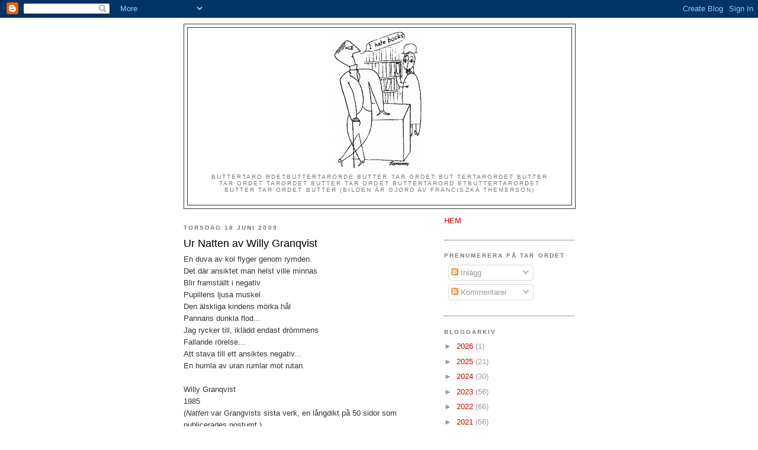

--- FILE ---
content_type: text/html; charset=UTF-8
request_url: https://buttertarordet.blogspot.com/2009/06/ur-natten-av-willy-granqvist.html
body_size: 39939
content:
<!DOCTYPE html>
<html dir='ltr'>
<head>
<link href='https://www.blogger.com/static/v1/widgets/2944754296-widget_css_bundle.css' rel='stylesheet' type='text/css'/>
<meta content='text/html; charset=UTF-8' http-equiv='Content-Type'/>
<meta content='blogger' name='generator'/>
<link href='https://buttertarordet.blogspot.com/favicon.ico' rel='icon' type='image/x-icon'/>
<link href='http://buttertarordet.blogspot.com/2009/06/ur-natten-av-willy-granqvist.html' rel='canonical'/>
<link rel="alternate" type="application/atom+xml" title="Butter tar ordet - Atom" href="https://buttertarordet.blogspot.com/feeds/posts/default" />
<link rel="alternate" type="application/rss+xml" title="Butter tar ordet - RSS" href="https://buttertarordet.blogspot.com/feeds/posts/default?alt=rss" />
<link rel="service.post" type="application/atom+xml" title="Butter tar ordet - Atom" href="https://www.blogger.com/feeds/6883000415913831923/posts/default" />

<link rel="alternate" type="application/atom+xml" title="Butter tar ordet - Atom" href="https://buttertarordet.blogspot.com/feeds/6248281413506944397/comments/default" />
<!--Can't find substitution for tag [blog.ieCssRetrofitLinks]-->
<meta content='http://buttertarordet.blogspot.com/2009/06/ur-natten-av-willy-granqvist.html' property='og:url'/>
<meta content='Ur Natten av Willy Granqvist' property='og:title'/>
<meta content='En duva av kol flyger genom rymden. Det där ansiktet man helst ville minnas Blir framställt i negativ Pupillens ljusa muskel Den älskliga ki...' property='og:description'/>
<title>Butter tar ordet: Ur Natten av Willy Granqvist</title>
<style id='page-skin-1' type='text/css'><!--
/*
-----------------------------------------------
Blogger Template Style
Name:     Minima Black
Date:     26 Feb 2004
Updated by: Blogger Team
----------------------------------------------- */
/* Use this with templates/template-twocol.html */
body {
background:#ffffff;
margin:0;
color:#333333;
font: x-small "Trebuchet MS", Trebuchet, Verdana, Sans-serif;
font-size/* */:/**/small;
font-size: /**/small;
text-align: center;
}
a:link {
color:#cc0000;
text-decoration:none;
}
a:visited {
color:#aa77aa;
text-decoration:none;
}
a:hover {
color:#000000;
text-decoration:underline;
}
a img {
border-width:0;
}
/* Header
-----------------------------------------------
*/
#header-wrapper {
width:660px;
margin:0 auto 10px;
border:1px solid #333333;
}
#header-inner {
background-position: center;
margin-left: auto;
margin-right: auto;
}
#header {
margin: 5px;
border: 1px solid #333333;
text-align: center;
color:#000000;
}
#header h1 {
margin:5px 5px 0;
padding:15px 20px .25em;
line-height:1.2em;
text-transform:uppercase;
letter-spacing:.2em;
font: normal bold 200% 'Trebuchet MS',Trebuchet,Verdana,Sans-serif;
}
#header a {
color:#000000;
text-decoration:none;
}
#header a:hover {
color:#000000;
}
#header .description {
margin:0 5px 5px;
padding:0 20px 15px;
max-width:700px;
text-transform:uppercase;
letter-spacing:.2em;
line-height: 1.4em;
font: normal normal 78% 'Trebuchet MS', Trebuchet, Verdana, Sans-serif;
color: #777777;
}
#header img {
margin-left: auto;
margin-right: auto;
}
/* Outer-Wrapper
----------------------------------------------- */
#outer-wrapper {
width: 660px;
margin:0 auto;
padding:10px;
text-align:left;
font: normal normal 100% 'Trebuchet MS',Trebuchet,Verdana,Sans-serif;
}
#main-wrapper {
width: 410px;
float: left;
word-wrap: break-word; /* fix for long text breaking sidebar float in IE */
overflow: hidden;     /* fix for long non-text content breaking IE sidebar float */
}
#sidebar-wrapper {
width: 220px;
float: right;
word-wrap: break-word; /* fix for long text breaking sidebar float in IE */
overflow: hidden;     /* fix for long non-text content breaking IE sidebar float */
}
/* Headings
----------------------------------------------- */
h2 {
margin:1.5em 0 .75em;
font:normal bold 78% 'Trebuchet MS',Trebuchet,Arial,Verdana,Sans-serif;
line-height: 1.4em;
text-transform:uppercase;
letter-spacing:.2em;
color:#777777;
}
/* Posts
-----------------------------------------------
*/
h2.date-header {
margin:1.5em 0 .5em;
}
.post {
margin:.5em 0 1.5em;
border-bottom:1px dotted #333333;
padding-bottom:1.5em;
}
.post h3 {
margin:.25em 0 0;
padding:0 0 4px;
font-size:140%;
font-weight:normal;
line-height:1.4em;
color:#000000;
}
.post h3 a, .post h3 a:visited, .post h3 strong {
display:block;
text-decoration:none;
color:#000000;
font-weight:bold;
}
.post h3 strong, .post h3 a:hover {
color:#333333;
}
.post-body {
margin:0 0 .75em;
line-height:1.6em;
}
.post-body blockquote {
line-height:1.3em;
}
.post-footer {
margin: .75em 0;
color:#777777;
text-transform:uppercase;
letter-spacing:.1em;
font: normal normal 78% 'Trebuchet MS', Trebuchet, Arial, Verdana, Sans-serif;
line-height: 1.4em;
}
.comment-link {
margin-left:.6em;
}
.post img, table.tr-caption-container {
padding:4px;
border:1px solid #333333;
}
.tr-caption-container img {
border: none;
padding: 0;
}
.post blockquote {
margin:1em 20px;
}
.post blockquote p {
margin:.75em 0;
}
/* Comments
----------------------------------------------- */
#comments h4 {
margin:1em 0;
font-weight: bold;
line-height: 1.4em;
text-transform:uppercase;
letter-spacing:.2em;
color: #777777;
}
#comments-block {
margin:1em 0 1.5em;
line-height:1.6em;
}
#comments-block .comment-author {
margin:.5em 0;
}
#comments-block .comment-body {
margin:.25em 0 0;
}
#comments-block .comment-footer {
margin:-.25em 0 2em;
line-height: 1.4em;
text-transform:uppercase;
letter-spacing:.1em;
}
#comments-block .comment-body p {
margin:0 0 .75em;
}
.deleted-comment {
font-style:italic;
color:gray;
}
.feed-links {
clear: both;
line-height: 2.5em;
}
#blog-pager-newer-link {
float: left;
}
#blog-pager-older-link {
float: right;
}
#blog-pager {
text-align: center;
}
/* Sidebar Content
----------------------------------------------- */
.sidebar {
color: #999999;
line-height: 1.5em;
}
.sidebar ul {
list-style:none;
margin:0 0 0;
padding:0 0 0;
}
.sidebar li {
margin:0;
padding-top:0;
padding-right:0;
padding-bottom:.25em;
padding-left:15px;
text-indent:-15px;
line-height:1.5em;
}
.sidebar .widget, .main .widget {
border-bottom:1px dotted #333333;
margin:0 0 1.5em;
padding:0 0 1.5em;
}
.main .Blog {
border-bottom-width: 0;
}
/* Profile
----------------------------------------------- */
.profile-img {
float: left;
margin-top: 0;
margin-right: 5px;
margin-bottom: 5px;
margin-left: 0;
padding: 4px;
border: 1px solid #333333;
}
.profile-data {
margin:0;
text-transform:uppercase;
letter-spacing:.1em;
font: normal normal 78% 'Trebuchet MS', Trebuchet, Arial, Verdana, Sans-serif;
color: #777777;
font-weight: bold;
line-height: 1.6em;
}
.profile-datablock {
margin:.5em 0 .5em;
}
.profile-textblock {
margin: 0.5em 0;
line-height: 1.6em;
}
.profile-link {
font: normal normal 78% 'Trebuchet MS', Trebuchet, Arial, Verdana, Sans-serif;
text-transform: uppercase;
letter-spacing: .1em;
}
/* Footer
----------------------------------------------- */
#footer {
width:660px;
clear:both;
margin:0 auto;
padding-top:15px;
line-height: 1.6em;
text-transform:uppercase;
letter-spacing:.1em;
text-align: center;
}

--></style>
<link href='https://www.blogger.com/dyn-css/authorization.css?targetBlogID=6883000415913831923&amp;zx=ec303cd9-cb56-4a91-a851-45a94550366e' media='none' onload='if(media!=&#39;all&#39;)media=&#39;all&#39;' rel='stylesheet'/><noscript><link href='https://www.blogger.com/dyn-css/authorization.css?targetBlogID=6883000415913831923&amp;zx=ec303cd9-cb56-4a91-a851-45a94550366e' rel='stylesheet'/></noscript>
<meta name='google-adsense-platform-account' content='ca-host-pub-1556223355139109'/>
<meta name='google-adsense-platform-domain' content='blogspot.com'/>

</head>
<body>
<div class='navbar section' id='navbar'><div class='widget Navbar' data-version='1' id='Navbar1'><script type="text/javascript">
    function setAttributeOnload(object, attribute, val) {
      if(window.addEventListener) {
        window.addEventListener('load',
          function(){ object[attribute] = val; }, false);
      } else {
        window.attachEvent('onload', function(){ object[attribute] = val; });
      }
    }
  </script>
<div id="navbar-iframe-container"></div>
<script type="text/javascript" src="https://apis.google.com/js/platform.js"></script>
<script type="text/javascript">
      gapi.load("gapi.iframes:gapi.iframes.style.bubble", function() {
        if (gapi.iframes && gapi.iframes.getContext) {
          gapi.iframes.getContext().openChild({
              url: 'https://www.blogger.com/navbar/6883000415913831923?po\x3d6248281413506944397\x26origin\x3dhttps://buttertarordet.blogspot.com',
              where: document.getElementById("navbar-iframe-container"),
              id: "navbar-iframe"
          });
        }
      });
    </script><script type="text/javascript">
(function() {
var script = document.createElement('script');
script.type = 'text/javascript';
script.src = '//pagead2.googlesyndication.com/pagead/js/google_top_exp.js';
var head = document.getElementsByTagName('head')[0];
if (head) {
head.appendChild(script);
}})();
</script>
</div></div>
<div id='outer-wrapper'><div id='wrap2'>
<!-- skip links for text browsers -->
<span id='skiplinks' style='display:none;'>
<a href='#main'>skip to main </a> |
      <a href='#sidebar'>skip to sidebar</a>
</span>
<div id='header-wrapper'>
<div class='header section' id='header'><div class='widget Header' data-version='1' id='Header1'>
<div id='header-inner'>
<a href='https://buttertarordet.blogspot.com/' style='display: block'>
<img alt='Butter tar ordet' height='246px; ' id='Header1_headerimg' src='https://blogger.googleusercontent.com/img/b/R29vZ2xl/AVvXsEhw9diIPuL5BtKmbLJOOPySfKnOsBGwDTRvAFVmdM1yo2WJ_pl_mdAKQT9hBppv-vArbcJlAb3kBLDnZFDqZ2HpKjpRZ17Mgj7VIk_Y1D3CWbPM9_nGJfQ6ItnvWRwsY12TzVlf9-aBRdY/s1600/franciszka_i_hate_books.gif' style='display: block' width='154px; '/>
</a>
<div class='descriptionwrapper'>
<p class='description'><span>buttertaro rdetbuttertarorde
butter tar ordet but
tertarordet butter tar ordet
tarordet butter tar ordet buttertarord etbuttertarordet butter tar ordet butter           (Bilden är gjord av Franciszka Themerson)</span></p>
</div>
</div>
</div></div>
</div>
<div id='content-wrapper'>
<div id='crosscol-wrapper' style='text-align:center'>
<div class='crosscol no-items section' id='crosscol'></div>
</div>
<div id='main-wrapper'>
<div class='main section' id='main'><div class='widget Blog' data-version='1' id='Blog1'>
<div class='blog-posts hfeed'>

          <div class="date-outer">
        
<h2 class='date-header'><span>torsdag 18 juni 2009</span></h2>

          <div class="date-posts">
        
<div class='post-outer'>
<div class='post hentry' itemprop='blogPost' itemscope='itemscope' itemtype='http://schema.org/BlogPosting'>
<meta content='6883000415913831923' itemprop='blogId'/>
<meta content='6248281413506944397' itemprop='postId'/>
<a name='6248281413506944397'></a>
<h3 class='post-title entry-title' itemprop='name'>
Ur Natten av Willy Granqvist
</h3>
<div class='post-header'>
<div class='post-header-line-1'></div>
</div>
<div class='post-body entry-content' id='post-body-6248281413506944397' itemprop='description articleBody'>
En duva av kol flyger genom rymden.<br />Det där ansiktet man helst ville minnas<br />Blir framställt i negativ<br />Pupillens ljusa muskel<br />Den älskliga kindens mörka hål<br />Pannans dunkla flod...<br />Jag rycker till, iklädd endast drömmens<br />Fallande rörelse...<br />Att stava till ett ansiktes negativ...<br />En humla av uran rumlar mot rutan.<br /><br />Willy Granqvist<br />1985<br />(<em>Natten</em> var Grangvists sista verk, en långdikt på 50 sidor som publicerades postumt.)
<div style='clear: both;'></div>
</div>
<div class='post-footer'>
<div class='post-footer-line post-footer-line-1'><span class='post-author vcard'>
Upplagd av
<span class='fn' itemprop='author' itemscope='itemscope' itemtype='http://schema.org/Person'>
<meta content='https://www.blogger.com/profile/00491377565716476960' itemprop='url'/>
<a class='g-profile' href='https://www.blogger.com/profile/00491377565716476960' rel='author' title='author profile'>
<span itemprop='name'>Petter Malmberg</span>
</a>
</span>
</span>
<span class='post-timestamp'>
kl.
<meta content='http://buttertarordet.blogspot.com/2009/06/ur-natten-av-willy-granqvist.html' itemprop='url'/>
<a class='timestamp-link' href='https://buttertarordet.blogspot.com/2009/06/ur-natten-av-willy-granqvist.html' rel='bookmark' title='permanent link'><abbr class='published' itemprop='datePublished' title='2009-06-18T06:24:00Z'>06:24</abbr></a>
</span>
<span class='post-comment-link'>
</span>
<span class='post-icons'>
<span class='item-action'>
<a href='https://www.blogger.com/email-post/6883000415913831923/6248281413506944397' title='Skicka inlägg'>
<img alt='' class='icon-action' height='13' src='//img1.blogblog.com/img/icon18_email.gif' width='18'/>
</a>
</span>
<span class='item-control blog-admin pid-628581037'>
<a href='https://www.blogger.com/post-edit.g?blogID=6883000415913831923&postID=6248281413506944397&from=pencil' title='Redigera inlägg'>
<img alt='' class='icon-action' height='18' src='https://resources.blogblog.com/img/icon18_edit_allbkg.gif' width='18'/>
</a>
</span>
</span>
<span class='post-backlinks post-comment-link'>
</span>
</div>
<div class='post-footer-line post-footer-line-2'><span class='post-labels'>
Etiketter:
<a href='https://buttertarordet.blogspot.com/search/label/veckans%20dikt' rel='tag'>veckans dikt</a>,
<a href='https://buttertarordet.blogspot.com/search/label/willy%20granqvist' rel='tag'>willy granqvist</a>
</span>
</div>
<div class='post-footer-line post-footer-line-3'></div>
</div>
</div>
<div class='comments' id='comments'>
<a name='comments'></a>
<h4>Inga kommentarer:</h4>
<div id='Blog1_comments-block-wrapper'>
<dl class='avatar-comment-indent' id='comments-block'>
</dl>
</div>
<p class='comment-footer'>
<a href='https://www.blogger.com/comment/fullpage/post/6883000415913831923/6248281413506944397' onclick=''>Skicka en kommentar</a>
</p>
</div>
</div>

        </div></div>
      
</div>
<div class='blog-pager' id='blog-pager'>
<span id='blog-pager-newer-link'>
<a class='blog-pager-newer-link' href='https://buttertarordet.blogspot.com/2009/06/brides-of-frankenstein.html' id='Blog1_blog-pager-newer-link' title='Senaste inlägg'>Senaste inlägg</a>
</span>
<span id='blog-pager-older-link'>
<a class='blog-pager-older-link' href='https://buttertarordet.blogspot.com/2009/06/lost-sasongsfinal.html' id='Blog1_blog-pager-older-link' title='Äldre inlägg'>Äldre inlägg</a>
</span>
<a class='home-link' href='https://buttertarordet.blogspot.com/'>Startsida</a>
</div>
<div class='clear'></div>
<div class='post-feeds'>
<div class='feed-links'>
Prenumerera på:
<a class='feed-link' href='https://buttertarordet.blogspot.com/feeds/6248281413506944397/comments/default' target='_blank' type='application/atom+xml'>Kommentarer till inlägget (Atom)</a>
</div>
</div>
</div></div>
</div>
<div id='sidebar-wrapper'>
<div class='sidebar section' id='sidebar'><div class='widget LinkList' data-version='1' id='LinkList3'>
<div class='widget-content'>
<ul>
<li><a href='http://buttertarordet.blogspot.com/'>HEM</a></li>
</ul>
<div class='clear'></div>
</div>
</div><div class='widget Subscribe' data-version='1' id='Subscribe1'>
<div style='white-space:nowrap'>
<h2 class='title'>Prenumerera på Tar Ordet</h2>
<div class='widget-content'>
<div class='subscribe-wrapper subscribe-type-POST'>
<div class='subscribe expanded subscribe-type-POST' id='SW_READER_LIST_Subscribe1POST' style='display:none;'>
<div class='top'>
<span class='inner' onclick='return(_SW_toggleReaderList(event, "Subscribe1POST"));'>
<img class='subscribe-dropdown-arrow' src='https://resources.blogblog.com/img/widgets/arrow_dropdown.gif'/>
<img align='absmiddle' alt='' border='0' class='feed-icon' src='https://resources.blogblog.com/img/icon_feed12.png'/>
Inlägg
</span>
<div class='feed-reader-links'>
<a class='feed-reader-link' href='https://www.netvibes.com/subscribe.php?url=https%3A%2F%2Fbuttertarordet.blogspot.com%2Ffeeds%2Fposts%2Fdefault' target='_blank'>
<img src='https://resources.blogblog.com/img/widgets/subscribe-netvibes.png'/>
</a>
<a class='feed-reader-link' href='https://add.my.yahoo.com/content?url=https%3A%2F%2Fbuttertarordet.blogspot.com%2Ffeeds%2Fposts%2Fdefault' target='_blank'>
<img src='https://resources.blogblog.com/img/widgets/subscribe-yahoo.png'/>
</a>
<a class='feed-reader-link' href='https://buttertarordet.blogspot.com/feeds/posts/default' target='_blank'>
<img align='absmiddle' class='feed-icon' src='https://resources.blogblog.com/img/icon_feed12.png'/>
                  Atom
                </a>
</div>
</div>
<div class='bottom'></div>
</div>
<div class='subscribe' id='SW_READER_LIST_CLOSED_Subscribe1POST' onclick='return(_SW_toggleReaderList(event, "Subscribe1POST"));'>
<div class='top'>
<span class='inner'>
<img class='subscribe-dropdown-arrow' src='https://resources.blogblog.com/img/widgets/arrow_dropdown.gif'/>
<span onclick='return(_SW_toggleReaderList(event, "Subscribe1POST"));'>
<img align='absmiddle' alt='' border='0' class='feed-icon' src='https://resources.blogblog.com/img/icon_feed12.png'/>
Inlägg
</span>
</span>
</div>
<div class='bottom'></div>
</div>
</div>
<div class='subscribe-wrapper subscribe-type-PER_POST'>
<div class='subscribe expanded subscribe-type-PER_POST' id='SW_READER_LIST_Subscribe1PER_POST' style='display:none;'>
<div class='top'>
<span class='inner' onclick='return(_SW_toggleReaderList(event, "Subscribe1PER_POST"));'>
<img class='subscribe-dropdown-arrow' src='https://resources.blogblog.com/img/widgets/arrow_dropdown.gif'/>
<img align='absmiddle' alt='' border='0' class='feed-icon' src='https://resources.blogblog.com/img/icon_feed12.png'/>
Kommentarer
</span>
<div class='feed-reader-links'>
<a class='feed-reader-link' href='https://www.netvibes.com/subscribe.php?url=https%3A%2F%2Fbuttertarordet.blogspot.com%2Ffeeds%2F6248281413506944397%2Fcomments%2Fdefault' target='_blank'>
<img src='https://resources.blogblog.com/img/widgets/subscribe-netvibes.png'/>
</a>
<a class='feed-reader-link' href='https://add.my.yahoo.com/content?url=https%3A%2F%2Fbuttertarordet.blogspot.com%2Ffeeds%2F6248281413506944397%2Fcomments%2Fdefault' target='_blank'>
<img src='https://resources.blogblog.com/img/widgets/subscribe-yahoo.png'/>
</a>
<a class='feed-reader-link' href='https://buttertarordet.blogspot.com/feeds/6248281413506944397/comments/default' target='_blank'>
<img align='absmiddle' class='feed-icon' src='https://resources.blogblog.com/img/icon_feed12.png'/>
                  Atom
                </a>
</div>
</div>
<div class='bottom'></div>
</div>
<div class='subscribe' id='SW_READER_LIST_CLOSED_Subscribe1PER_POST' onclick='return(_SW_toggleReaderList(event, "Subscribe1PER_POST"));'>
<div class='top'>
<span class='inner'>
<img class='subscribe-dropdown-arrow' src='https://resources.blogblog.com/img/widgets/arrow_dropdown.gif'/>
<span onclick='return(_SW_toggleReaderList(event, "Subscribe1PER_POST"));'>
<img align='absmiddle' alt='' border='0' class='feed-icon' src='https://resources.blogblog.com/img/icon_feed12.png'/>
Kommentarer
</span>
</span>
</div>
<div class='bottom'></div>
</div>
</div>
<div style='clear:both'></div>
</div>
</div>
<div class='clear'></div>
</div><div class='widget BlogArchive' data-version='1' id='BlogArchive1'>
<h2>Bloggarkiv</h2>
<div class='widget-content'>
<div id='ArchiveList'>
<div id='BlogArchive1_ArchiveList'>
<ul class='hierarchy'>
<li class='archivedate collapsed'>
<a class='toggle' href='javascript:void(0)'>
<span class='zippy'>

        &#9658;&#160;
      
</span>
</a>
<a class='post-count-link' href='https://buttertarordet.blogspot.com/2026/'>
2026
</a>
<span class='post-count' dir='ltr'>(1)</span>
<ul class='hierarchy'>
<li class='archivedate collapsed'>
<a class='toggle' href='javascript:void(0)'>
<span class='zippy'>

        &#9658;&#160;
      
</span>
</a>
<a class='post-count-link' href='https://buttertarordet.blogspot.com/2026/01/'>
januari
</a>
<span class='post-count' dir='ltr'>(1)</span>
</li>
</ul>
</li>
</ul>
<ul class='hierarchy'>
<li class='archivedate collapsed'>
<a class='toggle' href='javascript:void(0)'>
<span class='zippy'>

        &#9658;&#160;
      
</span>
</a>
<a class='post-count-link' href='https://buttertarordet.blogspot.com/2025/'>
2025
</a>
<span class='post-count' dir='ltr'>(21)</span>
<ul class='hierarchy'>
<li class='archivedate collapsed'>
<a class='toggle' href='javascript:void(0)'>
<span class='zippy'>

        &#9658;&#160;
      
</span>
</a>
<a class='post-count-link' href='https://buttertarordet.blogspot.com/2025/12/'>
december
</a>
<span class='post-count' dir='ltr'>(2)</span>
</li>
</ul>
<ul class='hierarchy'>
<li class='archivedate collapsed'>
<a class='toggle' href='javascript:void(0)'>
<span class='zippy'>

        &#9658;&#160;
      
</span>
</a>
<a class='post-count-link' href='https://buttertarordet.blogspot.com/2025/11/'>
november
</a>
<span class='post-count' dir='ltr'>(2)</span>
</li>
</ul>
<ul class='hierarchy'>
<li class='archivedate collapsed'>
<a class='toggle' href='javascript:void(0)'>
<span class='zippy'>

        &#9658;&#160;
      
</span>
</a>
<a class='post-count-link' href='https://buttertarordet.blogspot.com/2025/10/'>
oktober
</a>
<span class='post-count' dir='ltr'>(1)</span>
</li>
</ul>
<ul class='hierarchy'>
<li class='archivedate collapsed'>
<a class='toggle' href='javascript:void(0)'>
<span class='zippy'>

        &#9658;&#160;
      
</span>
</a>
<a class='post-count-link' href='https://buttertarordet.blogspot.com/2025/09/'>
september
</a>
<span class='post-count' dir='ltr'>(1)</span>
</li>
</ul>
<ul class='hierarchy'>
<li class='archivedate collapsed'>
<a class='toggle' href='javascript:void(0)'>
<span class='zippy'>

        &#9658;&#160;
      
</span>
</a>
<a class='post-count-link' href='https://buttertarordet.blogspot.com/2025/08/'>
augusti
</a>
<span class='post-count' dir='ltr'>(1)</span>
</li>
</ul>
<ul class='hierarchy'>
<li class='archivedate collapsed'>
<a class='toggle' href='javascript:void(0)'>
<span class='zippy'>

        &#9658;&#160;
      
</span>
</a>
<a class='post-count-link' href='https://buttertarordet.blogspot.com/2025/07/'>
juli
</a>
<span class='post-count' dir='ltr'>(3)</span>
</li>
</ul>
<ul class='hierarchy'>
<li class='archivedate collapsed'>
<a class='toggle' href='javascript:void(0)'>
<span class='zippy'>

        &#9658;&#160;
      
</span>
</a>
<a class='post-count-link' href='https://buttertarordet.blogspot.com/2025/06/'>
juni
</a>
<span class='post-count' dir='ltr'>(3)</span>
</li>
</ul>
<ul class='hierarchy'>
<li class='archivedate collapsed'>
<a class='toggle' href='javascript:void(0)'>
<span class='zippy'>

        &#9658;&#160;
      
</span>
</a>
<a class='post-count-link' href='https://buttertarordet.blogspot.com/2025/05/'>
maj
</a>
<span class='post-count' dir='ltr'>(2)</span>
</li>
</ul>
<ul class='hierarchy'>
<li class='archivedate collapsed'>
<a class='toggle' href='javascript:void(0)'>
<span class='zippy'>

        &#9658;&#160;
      
</span>
</a>
<a class='post-count-link' href='https://buttertarordet.blogspot.com/2025/04/'>
april
</a>
<span class='post-count' dir='ltr'>(3)</span>
</li>
</ul>
<ul class='hierarchy'>
<li class='archivedate collapsed'>
<a class='toggle' href='javascript:void(0)'>
<span class='zippy'>

        &#9658;&#160;
      
</span>
</a>
<a class='post-count-link' href='https://buttertarordet.blogspot.com/2025/02/'>
februari
</a>
<span class='post-count' dir='ltr'>(2)</span>
</li>
</ul>
<ul class='hierarchy'>
<li class='archivedate collapsed'>
<a class='toggle' href='javascript:void(0)'>
<span class='zippy'>

        &#9658;&#160;
      
</span>
</a>
<a class='post-count-link' href='https://buttertarordet.blogspot.com/2025/01/'>
januari
</a>
<span class='post-count' dir='ltr'>(1)</span>
</li>
</ul>
</li>
</ul>
<ul class='hierarchy'>
<li class='archivedate collapsed'>
<a class='toggle' href='javascript:void(0)'>
<span class='zippy'>

        &#9658;&#160;
      
</span>
</a>
<a class='post-count-link' href='https://buttertarordet.blogspot.com/2024/'>
2024
</a>
<span class='post-count' dir='ltr'>(30)</span>
<ul class='hierarchy'>
<li class='archivedate collapsed'>
<a class='toggle' href='javascript:void(0)'>
<span class='zippy'>

        &#9658;&#160;
      
</span>
</a>
<a class='post-count-link' href='https://buttertarordet.blogspot.com/2024/12/'>
december
</a>
<span class='post-count' dir='ltr'>(2)</span>
</li>
</ul>
<ul class='hierarchy'>
<li class='archivedate collapsed'>
<a class='toggle' href='javascript:void(0)'>
<span class='zippy'>

        &#9658;&#160;
      
</span>
</a>
<a class='post-count-link' href='https://buttertarordet.blogspot.com/2024/11/'>
november
</a>
<span class='post-count' dir='ltr'>(7)</span>
</li>
</ul>
<ul class='hierarchy'>
<li class='archivedate collapsed'>
<a class='toggle' href='javascript:void(0)'>
<span class='zippy'>

        &#9658;&#160;
      
</span>
</a>
<a class='post-count-link' href='https://buttertarordet.blogspot.com/2024/10/'>
oktober
</a>
<span class='post-count' dir='ltr'>(1)</span>
</li>
</ul>
<ul class='hierarchy'>
<li class='archivedate collapsed'>
<a class='toggle' href='javascript:void(0)'>
<span class='zippy'>

        &#9658;&#160;
      
</span>
</a>
<a class='post-count-link' href='https://buttertarordet.blogspot.com/2024/09/'>
september
</a>
<span class='post-count' dir='ltr'>(2)</span>
</li>
</ul>
<ul class='hierarchy'>
<li class='archivedate collapsed'>
<a class='toggle' href='javascript:void(0)'>
<span class='zippy'>

        &#9658;&#160;
      
</span>
</a>
<a class='post-count-link' href='https://buttertarordet.blogspot.com/2024/08/'>
augusti
</a>
<span class='post-count' dir='ltr'>(2)</span>
</li>
</ul>
<ul class='hierarchy'>
<li class='archivedate collapsed'>
<a class='toggle' href='javascript:void(0)'>
<span class='zippy'>

        &#9658;&#160;
      
</span>
</a>
<a class='post-count-link' href='https://buttertarordet.blogspot.com/2024/07/'>
juli
</a>
<span class='post-count' dir='ltr'>(4)</span>
</li>
</ul>
<ul class='hierarchy'>
<li class='archivedate collapsed'>
<a class='toggle' href='javascript:void(0)'>
<span class='zippy'>

        &#9658;&#160;
      
</span>
</a>
<a class='post-count-link' href='https://buttertarordet.blogspot.com/2024/06/'>
juni
</a>
<span class='post-count' dir='ltr'>(1)</span>
</li>
</ul>
<ul class='hierarchy'>
<li class='archivedate collapsed'>
<a class='toggle' href='javascript:void(0)'>
<span class='zippy'>

        &#9658;&#160;
      
</span>
</a>
<a class='post-count-link' href='https://buttertarordet.blogspot.com/2024/05/'>
maj
</a>
<span class='post-count' dir='ltr'>(4)</span>
</li>
</ul>
<ul class='hierarchy'>
<li class='archivedate collapsed'>
<a class='toggle' href='javascript:void(0)'>
<span class='zippy'>

        &#9658;&#160;
      
</span>
</a>
<a class='post-count-link' href='https://buttertarordet.blogspot.com/2024/04/'>
april
</a>
<span class='post-count' dir='ltr'>(1)</span>
</li>
</ul>
<ul class='hierarchy'>
<li class='archivedate collapsed'>
<a class='toggle' href='javascript:void(0)'>
<span class='zippy'>

        &#9658;&#160;
      
</span>
</a>
<a class='post-count-link' href='https://buttertarordet.blogspot.com/2024/03/'>
mars
</a>
<span class='post-count' dir='ltr'>(1)</span>
</li>
</ul>
<ul class='hierarchy'>
<li class='archivedate collapsed'>
<a class='toggle' href='javascript:void(0)'>
<span class='zippy'>

        &#9658;&#160;
      
</span>
</a>
<a class='post-count-link' href='https://buttertarordet.blogspot.com/2024/02/'>
februari
</a>
<span class='post-count' dir='ltr'>(2)</span>
</li>
</ul>
<ul class='hierarchy'>
<li class='archivedate collapsed'>
<a class='toggle' href='javascript:void(0)'>
<span class='zippy'>

        &#9658;&#160;
      
</span>
</a>
<a class='post-count-link' href='https://buttertarordet.blogspot.com/2024/01/'>
januari
</a>
<span class='post-count' dir='ltr'>(3)</span>
</li>
</ul>
</li>
</ul>
<ul class='hierarchy'>
<li class='archivedate collapsed'>
<a class='toggle' href='javascript:void(0)'>
<span class='zippy'>

        &#9658;&#160;
      
</span>
</a>
<a class='post-count-link' href='https://buttertarordet.blogspot.com/2023/'>
2023
</a>
<span class='post-count' dir='ltr'>(56)</span>
<ul class='hierarchy'>
<li class='archivedate collapsed'>
<a class='toggle' href='javascript:void(0)'>
<span class='zippy'>

        &#9658;&#160;
      
</span>
</a>
<a class='post-count-link' href='https://buttertarordet.blogspot.com/2023/12/'>
december
</a>
<span class='post-count' dir='ltr'>(25)</span>
</li>
</ul>
<ul class='hierarchy'>
<li class='archivedate collapsed'>
<a class='toggle' href='javascript:void(0)'>
<span class='zippy'>

        &#9658;&#160;
      
</span>
</a>
<a class='post-count-link' href='https://buttertarordet.blogspot.com/2023/11/'>
november
</a>
<span class='post-count' dir='ltr'>(11)</span>
</li>
</ul>
<ul class='hierarchy'>
<li class='archivedate collapsed'>
<a class='toggle' href='javascript:void(0)'>
<span class='zippy'>

        &#9658;&#160;
      
</span>
</a>
<a class='post-count-link' href='https://buttertarordet.blogspot.com/2023/09/'>
september
</a>
<span class='post-count' dir='ltr'>(2)</span>
</li>
</ul>
<ul class='hierarchy'>
<li class='archivedate collapsed'>
<a class='toggle' href='javascript:void(0)'>
<span class='zippy'>

        &#9658;&#160;
      
</span>
</a>
<a class='post-count-link' href='https://buttertarordet.blogspot.com/2023/08/'>
augusti
</a>
<span class='post-count' dir='ltr'>(3)</span>
</li>
</ul>
<ul class='hierarchy'>
<li class='archivedate collapsed'>
<a class='toggle' href='javascript:void(0)'>
<span class='zippy'>

        &#9658;&#160;
      
</span>
</a>
<a class='post-count-link' href='https://buttertarordet.blogspot.com/2023/07/'>
juli
</a>
<span class='post-count' dir='ltr'>(4)</span>
</li>
</ul>
<ul class='hierarchy'>
<li class='archivedate collapsed'>
<a class='toggle' href='javascript:void(0)'>
<span class='zippy'>

        &#9658;&#160;
      
</span>
</a>
<a class='post-count-link' href='https://buttertarordet.blogspot.com/2023/06/'>
juni
</a>
<span class='post-count' dir='ltr'>(3)</span>
</li>
</ul>
<ul class='hierarchy'>
<li class='archivedate collapsed'>
<a class='toggle' href='javascript:void(0)'>
<span class='zippy'>

        &#9658;&#160;
      
</span>
</a>
<a class='post-count-link' href='https://buttertarordet.blogspot.com/2023/04/'>
april
</a>
<span class='post-count' dir='ltr'>(3)</span>
</li>
</ul>
<ul class='hierarchy'>
<li class='archivedate collapsed'>
<a class='toggle' href='javascript:void(0)'>
<span class='zippy'>

        &#9658;&#160;
      
</span>
</a>
<a class='post-count-link' href='https://buttertarordet.blogspot.com/2023/03/'>
mars
</a>
<span class='post-count' dir='ltr'>(2)</span>
</li>
</ul>
<ul class='hierarchy'>
<li class='archivedate collapsed'>
<a class='toggle' href='javascript:void(0)'>
<span class='zippy'>

        &#9658;&#160;
      
</span>
</a>
<a class='post-count-link' href='https://buttertarordet.blogspot.com/2023/01/'>
januari
</a>
<span class='post-count' dir='ltr'>(3)</span>
</li>
</ul>
</li>
</ul>
<ul class='hierarchy'>
<li class='archivedate collapsed'>
<a class='toggle' href='javascript:void(0)'>
<span class='zippy'>

        &#9658;&#160;
      
</span>
</a>
<a class='post-count-link' href='https://buttertarordet.blogspot.com/2022/'>
2022
</a>
<span class='post-count' dir='ltr'>(66)</span>
<ul class='hierarchy'>
<li class='archivedate collapsed'>
<a class='toggle' href='javascript:void(0)'>
<span class='zippy'>

        &#9658;&#160;
      
</span>
</a>
<a class='post-count-link' href='https://buttertarordet.blogspot.com/2022/12/'>
december
</a>
<span class='post-count' dir='ltr'>(28)</span>
</li>
</ul>
<ul class='hierarchy'>
<li class='archivedate collapsed'>
<a class='toggle' href='javascript:void(0)'>
<span class='zippy'>

        &#9658;&#160;
      
</span>
</a>
<a class='post-count-link' href='https://buttertarordet.blogspot.com/2022/11/'>
november
</a>
<span class='post-count' dir='ltr'>(6)</span>
</li>
</ul>
<ul class='hierarchy'>
<li class='archivedate collapsed'>
<a class='toggle' href='javascript:void(0)'>
<span class='zippy'>

        &#9658;&#160;
      
</span>
</a>
<a class='post-count-link' href='https://buttertarordet.blogspot.com/2022/10/'>
oktober
</a>
<span class='post-count' dir='ltr'>(2)</span>
</li>
</ul>
<ul class='hierarchy'>
<li class='archivedate collapsed'>
<a class='toggle' href='javascript:void(0)'>
<span class='zippy'>

        &#9658;&#160;
      
</span>
</a>
<a class='post-count-link' href='https://buttertarordet.blogspot.com/2022/09/'>
september
</a>
<span class='post-count' dir='ltr'>(2)</span>
</li>
</ul>
<ul class='hierarchy'>
<li class='archivedate collapsed'>
<a class='toggle' href='javascript:void(0)'>
<span class='zippy'>

        &#9658;&#160;
      
</span>
</a>
<a class='post-count-link' href='https://buttertarordet.blogspot.com/2022/08/'>
augusti
</a>
<span class='post-count' dir='ltr'>(8)</span>
</li>
</ul>
<ul class='hierarchy'>
<li class='archivedate collapsed'>
<a class='toggle' href='javascript:void(0)'>
<span class='zippy'>

        &#9658;&#160;
      
</span>
</a>
<a class='post-count-link' href='https://buttertarordet.blogspot.com/2022/07/'>
juli
</a>
<span class='post-count' dir='ltr'>(6)</span>
</li>
</ul>
<ul class='hierarchy'>
<li class='archivedate collapsed'>
<a class='toggle' href='javascript:void(0)'>
<span class='zippy'>

        &#9658;&#160;
      
</span>
</a>
<a class='post-count-link' href='https://buttertarordet.blogspot.com/2022/06/'>
juni
</a>
<span class='post-count' dir='ltr'>(6)</span>
</li>
</ul>
<ul class='hierarchy'>
<li class='archivedate collapsed'>
<a class='toggle' href='javascript:void(0)'>
<span class='zippy'>

        &#9658;&#160;
      
</span>
</a>
<a class='post-count-link' href='https://buttertarordet.blogspot.com/2022/05/'>
maj
</a>
<span class='post-count' dir='ltr'>(3)</span>
</li>
</ul>
<ul class='hierarchy'>
<li class='archivedate collapsed'>
<a class='toggle' href='javascript:void(0)'>
<span class='zippy'>

        &#9658;&#160;
      
</span>
</a>
<a class='post-count-link' href='https://buttertarordet.blogspot.com/2022/03/'>
mars
</a>
<span class='post-count' dir='ltr'>(2)</span>
</li>
</ul>
<ul class='hierarchy'>
<li class='archivedate collapsed'>
<a class='toggle' href='javascript:void(0)'>
<span class='zippy'>

        &#9658;&#160;
      
</span>
</a>
<a class='post-count-link' href='https://buttertarordet.blogspot.com/2022/02/'>
februari
</a>
<span class='post-count' dir='ltr'>(2)</span>
</li>
</ul>
<ul class='hierarchy'>
<li class='archivedate collapsed'>
<a class='toggle' href='javascript:void(0)'>
<span class='zippy'>

        &#9658;&#160;
      
</span>
</a>
<a class='post-count-link' href='https://buttertarordet.blogspot.com/2022/01/'>
januari
</a>
<span class='post-count' dir='ltr'>(1)</span>
</li>
</ul>
</li>
</ul>
<ul class='hierarchy'>
<li class='archivedate collapsed'>
<a class='toggle' href='javascript:void(0)'>
<span class='zippy'>

        &#9658;&#160;
      
</span>
</a>
<a class='post-count-link' href='https://buttertarordet.blogspot.com/2021/'>
2021
</a>
<span class='post-count' dir='ltr'>(56)</span>
<ul class='hierarchy'>
<li class='archivedate collapsed'>
<a class='toggle' href='javascript:void(0)'>
<span class='zippy'>

        &#9658;&#160;
      
</span>
</a>
<a class='post-count-link' href='https://buttertarordet.blogspot.com/2021/12/'>
december
</a>
<span class='post-count' dir='ltr'>(25)</span>
</li>
</ul>
<ul class='hierarchy'>
<li class='archivedate collapsed'>
<a class='toggle' href='javascript:void(0)'>
<span class='zippy'>

        &#9658;&#160;
      
</span>
</a>
<a class='post-count-link' href='https://buttertarordet.blogspot.com/2021/11/'>
november
</a>
<span class='post-count' dir='ltr'>(11)</span>
</li>
</ul>
<ul class='hierarchy'>
<li class='archivedate collapsed'>
<a class='toggle' href='javascript:void(0)'>
<span class='zippy'>

        &#9658;&#160;
      
</span>
</a>
<a class='post-count-link' href='https://buttertarordet.blogspot.com/2021/09/'>
september
</a>
<span class='post-count' dir='ltr'>(1)</span>
</li>
</ul>
<ul class='hierarchy'>
<li class='archivedate collapsed'>
<a class='toggle' href='javascript:void(0)'>
<span class='zippy'>

        &#9658;&#160;
      
</span>
</a>
<a class='post-count-link' href='https://buttertarordet.blogspot.com/2021/08/'>
augusti
</a>
<span class='post-count' dir='ltr'>(1)</span>
</li>
</ul>
<ul class='hierarchy'>
<li class='archivedate collapsed'>
<a class='toggle' href='javascript:void(0)'>
<span class='zippy'>

        &#9658;&#160;
      
</span>
</a>
<a class='post-count-link' href='https://buttertarordet.blogspot.com/2021/07/'>
juli
</a>
<span class='post-count' dir='ltr'>(4)</span>
</li>
</ul>
<ul class='hierarchy'>
<li class='archivedate collapsed'>
<a class='toggle' href='javascript:void(0)'>
<span class='zippy'>

        &#9658;&#160;
      
</span>
</a>
<a class='post-count-link' href='https://buttertarordet.blogspot.com/2021/06/'>
juni
</a>
<span class='post-count' dir='ltr'>(2)</span>
</li>
</ul>
<ul class='hierarchy'>
<li class='archivedate collapsed'>
<a class='toggle' href='javascript:void(0)'>
<span class='zippy'>

        &#9658;&#160;
      
</span>
</a>
<a class='post-count-link' href='https://buttertarordet.blogspot.com/2021/05/'>
maj
</a>
<span class='post-count' dir='ltr'>(3)</span>
</li>
</ul>
<ul class='hierarchy'>
<li class='archivedate collapsed'>
<a class='toggle' href='javascript:void(0)'>
<span class='zippy'>

        &#9658;&#160;
      
</span>
</a>
<a class='post-count-link' href='https://buttertarordet.blogspot.com/2021/04/'>
april
</a>
<span class='post-count' dir='ltr'>(1)</span>
</li>
</ul>
<ul class='hierarchy'>
<li class='archivedate collapsed'>
<a class='toggle' href='javascript:void(0)'>
<span class='zippy'>

        &#9658;&#160;
      
</span>
</a>
<a class='post-count-link' href='https://buttertarordet.blogspot.com/2021/03/'>
mars
</a>
<span class='post-count' dir='ltr'>(3)</span>
</li>
</ul>
<ul class='hierarchy'>
<li class='archivedate collapsed'>
<a class='toggle' href='javascript:void(0)'>
<span class='zippy'>

        &#9658;&#160;
      
</span>
</a>
<a class='post-count-link' href='https://buttertarordet.blogspot.com/2021/02/'>
februari
</a>
<span class='post-count' dir='ltr'>(2)</span>
</li>
</ul>
<ul class='hierarchy'>
<li class='archivedate collapsed'>
<a class='toggle' href='javascript:void(0)'>
<span class='zippy'>

        &#9658;&#160;
      
</span>
</a>
<a class='post-count-link' href='https://buttertarordet.blogspot.com/2021/01/'>
januari
</a>
<span class='post-count' dir='ltr'>(3)</span>
</li>
</ul>
</li>
</ul>
<ul class='hierarchy'>
<li class='archivedate collapsed'>
<a class='toggle' href='javascript:void(0)'>
<span class='zippy'>

        &#9658;&#160;
      
</span>
</a>
<a class='post-count-link' href='https://buttertarordet.blogspot.com/2020/'>
2020
</a>
<span class='post-count' dir='ltr'>(72)</span>
<ul class='hierarchy'>
<li class='archivedate collapsed'>
<a class='toggle' href='javascript:void(0)'>
<span class='zippy'>

        &#9658;&#160;
      
</span>
</a>
<a class='post-count-link' href='https://buttertarordet.blogspot.com/2020/12/'>
december
</a>
<span class='post-count' dir='ltr'>(9)</span>
</li>
</ul>
<ul class='hierarchy'>
<li class='archivedate collapsed'>
<a class='toggle' href='javascript:void(0)'>
<span class='zippy'>

        &#9658;&#160;
      
</span>
</a>
<a class='post-count-link' href='https://buttertarordet.blogspot.com/2020/11/'>
november
</a>
<span class='post-count' dir='ltr'>(17)</span>
</li>
</ul>
<ul class='hierarchy'>
<li class='archivedate collapsed'>
<a class='toggle' href='javascript:void(0)'>
<span class='zippy'>

        &#9658;&#160;
      
</span>
</a>
<a class='post-count-link' href='https://buttertarordet.blogspot.com/2020/10/'>
oktober
</a>
<span class='post-count' dir='ltr'>(6)</span>
</li>
</ul>
<ul class='hierarchy'>
<li class='archivedate collapsed'>
<a class='toggle' href='javascript:void(0)'>
<span class='zippy'>

        &#9658;&#160;
      
</span>
</a>
<a class='post-count-link' href='https://buttertarordet.blogspot.com/2020/09/'>
september
</a>
<span class='post-count' dir='ltr'>(4)</span>
</li>
</ul>
<ul class='hierarchy'>
<li class='archivedate collapsed'>
<a class='toggle' href='javascript:void(0)'>
<span class='zippy'>

        &#9658;&#160;
      
</span>
</a>
<a class='post-count-link' href='https://buttertarordet.blogspot.com/2020/08/'>
augusti
</a>
<span class='post-count' dir='ltr'>(2)</span>
</li>
</ul>
<ul class='hierarchy'>
<li class='archivedate collapsed'>
<a class='toggle' href='javascript:void(0)'>
<span class='zippy'>

        &#9658;&#160;
      
</span>
</a>
<a class='post-count-link' href='https://buttertarordet.blogspot.com/2020/07/'>
juli
</a>
<span class='post-count' dir='ltr'>(5)</span>
</li>
</ul>
<ul class='hierarchy'>
<li class='archivedate collapsed'>
<a class='toggle' href='javascript:void(0)'>
<span class='zippy'>

        &#9658;&#160;
      
</span>
</a>
<a class='post-count-link' href='https://buttertarordet.blogspot.com/2020/06/'>
juni
</a>
<span class='post-count' dir='ltr'>(3)</span>
</li>
</ul>
<ul class='hierarchy'>
<li class='archivedate collapsed'>
<a class='toggle' href='javascript:void(0)'>
<span class='zippy'>

        &#9658;&#160;
      
</span>
</a>
<a class='post-count-link' href='https://buttertarordet.blogspot.com/2020/05/'>
maj
</a>
<span class='post-count' dir='ltr'>(3)</span>
</li>
</ul>
<ul class='hierarchy'>
<li class='archivedate collapsed'>
<a class='toggle' href='javascript:void(0)'>
<span class='zippy'>

        &#9658;&#160;
      
</span>
</a>
<a class='post-count-link' href='https://buttertarordet.blogspot.com/2020/04/'>
april
</a>
<span class='post-count' dir='ltr'>(9)</span>
</li>
</ul>
<ul class='hierarchy'>
<li class='archivedate collapsed'>
<a class='toggle' href='javascript:void(0)'>
<span class='zippy'>

        &#9658;&#160;
      
</span>
</a>
<a class='post-count-link' href='https://buttertarordet.blogspot.com/2020/03/'>
mars
</a>
<span class='post-count' dir='ltr'>(4)</span>
</li>
</ul>
<ul class='hierarchy'>
<li class='archivedate collapsed'>
<a class='toggle' href='javascript:void(0)'>
<span class='zippy'>

        &#9658;&#160;
      
</span>
</a>
<a class='post-count-link' href='https://buttertarordet.blogspot.com/2020/02/'>
februari
</a>
<span class='post-count' dir='ltr'>(2)</span>
</li>
</ul>
<ul class='hierarchy'>
<li class='archivedate collapsed'>
<a class='toggle' href='javascript:void(0)'>
<span class='zippy'>

        &#9658;&#160;
      
</span>
</a>
<a class='post-count-link' href='https://buttertarordet.blogspot.com/2020/01/'>
januari
</a>
<span class='post-count' dir='ltr'>(8)</span>
</li>
</ul>
</li>
</ul>
<ul class='hierarchy'>
<li class='archivedate collapsed'>
<a class='toggle' href='javascript:void(0)'>
<span class='zippy'>

        &#9658;&#160;
      
</span>
</a>
<a class='post-count-link' href='https://buttertarordet.blogspot.com/2019/'>
2019
</a>
<span class='post-count' dir='ltr'>(87)</span>
<ul class='hierarchy'>
<li class='archivedate collapsed'>
<a class='toggle' href='javascript:void(0)'>
<span class='zippy'>

        &#9658;&#160;
      
</span>
</a>
<a class='post-count-link' href='https://buttertarordet.blogspot.com/2019/12/'>
december
</a>
<span class='post-count' dir='ltr'>(26)</span>
</li>
</ul>
<ul class='hierarchy'>
<li class='archivedate collapsed'>
<a class='toggle' href='javascript:void(0)'>
<span class='zippy'>

        &#9658;&#160;
      
</span>
</a>
<a class='post-count-link' href='https://buttertarordet.blogspot.com/2019/11/'>
november
</a>
<span class='post-count' dir='ltr'>(12)</span>
</li>
</ul>
<ul class='hierarchy'>
<li class='archivedate collapsed'>
<a class='toggle' href='javascript:void(0)'>
<span class='zippy'>

        &#9658;&#160;
      
</span>
</a>
<a class='post-count-link' href='https://buttertarordet.blogspot.com/2019/10/'>
oktober
</a>
<span class='post-count' dir='ltr'>(2)</span>
</li>
</ul>
<ul class='hierarchy'>
<li class='archivedate collapsed'>
<a class='toggle' href='javascript:void(0)'>
<span class='zippy'>

        &#9658;&#160;
      
</span>
</a>
<a class='post-count-link' href='https://buttertarordet.blogspot.com/2019/09/'>
september
</a>
<span class='post-count' dir='ltr'>(3)</span>
</li>
</ul>
<ul class='hierarchy'>
<li class='archivedate collapsed'>
<a class='toggle' href='javascript:void(0)'>
<span class='zippy'>

        &#9658;&#160;
      
</span>
</a>
<a class='post-count-link' href='https://buttertarordet.blogspot.com/2019/08/'>
augusti
</a>
<span class='post-count' dir='ltr'>(3)</span>
</li>
</ul>
<ul class='hierarchy'>
<li class='archivedate collapsed'>
<a class='toggle' href='javascript:void(0)'>
<span class='zippy'>

        &#9658;&#160;
      
</span>
</a>
<a class='post-count-link' href='https://buttertarordet.blogspot.com/2019/07/'>
juli
</a>
<span class='post-count' dir='ltr'>(3)</span>
</li>
</ul>
<ul class='hierarchy'>
<li class='archivedate collapsed'>
<a class='toggle' href='javascript:void(0)'>
<span class='zippy'>

        &#9658;&#160;
      
</span>
</a>
<a class='post-count-link' href='https://buttertarordet.blogspot.com/2019/06/'>
juni
</a>
<span class='post-count' dir='ltr'>(1)</span>
</li>
</ul>
<ul class='hierarchy'>
<li class='archivedate collapsed'>
<a class='toggle' href='javascript:void(0)'>
<span class='zippy'>

        &#9658;&#160;
      
</span>
</a>
<a class='post-count-link' href='https://buttertarordet.blogspot.com/2019/05/'>
maj
</a>
<span class='post-count' dir='ltr'>(6)</span>
</li>
</ul>
<ul class='hierarchy'>
<li class='archivedate collapsed'>
<a class='toggle' href='javascript:void(0)'>
<span class='zippy'>

        &#9658;&#160;
      
</span>
</a>
<a class='post-count-link' href='https://buttertarordet.blogspot.com/2019/04/'>
april
</a>
<span class='post-count' dir='ltr'>(6)</span>
</li>
</ul>
<ul class='hierarchy'>
<li class='archivedate collapsed'>
<a class='toggle' href='javascript:void(0)'>
<span class='zippy'>

        &#9658;&#160;
      
</span>
</a>
<a class='post-count-link' href='https://buttertarordet.blogspot.com/2019/03/'>
mars
</a>
<span class='post-count' dir='ltr'>(8)</span>
</li>
</ul>
<ul class='hierarchy'>
<li class='archivedate collapsed'>
<a class='toggle' href='javascript:void(0)'>
<span class='zippy'>

        &#9658;&#160;
      
</span>
</a>
<a class='post-count-link' href='https://buttertarordet.blogspot.com/2019/02/'>
februari
</a>
<span class='post-count' dir='ltr'>(7)</span>
</li>
</ul>
<ul class='hierarchy'>
<li class='archivedate collapsed'>
<a class='toggle' href='javascript:void(0)'>
<span class='zippy'>

        &#9658;&#160;
      
</span>
</a>
<a class='post-count-link' href='https://buttertarordet.blogspot.com/2019/01/'>
januari
</a>
<span class='post-count' dir='ltr'>(10)</span>
</li>
</ul>
</li>
</ul>
<ul class='hierarchy'>
<li class='archivedate collapsed'>
<a class='toggle' href='javascript:void(0)'>
<span class='zippy'>

        &#9658;&#160;
      
</span>
</a>
<a class='post-count-link' href='https://buttertarordet.blogspot.com/2018/'>
2018
</a>
<span class='post-count' dir='ltr'>(63)</span>
<ul class='hierarchy'>
<li class='archivedate collapsed'>
<a class='toggle' href='javascript:void(0)'>
<span class='zippy'>

        &#9658;&#160;
      
</span>
</a>
<a class='post-count-link' href='https://buttertarordet.blogspot.com/2018/12/'>
december
</a>
<span class='post-count' dir='ltr'>(10)</span>
</li>
</ul>
<ul class='hierarchy'>
<li class='archivedate collapsed'>
<a class='toggle' href='javascript:void(0)'>
<span class='zippy'>

        &#9658;&#160;
      
</span>
</a>
<a class='post-count-link' href='https://buttertarordet.blogspot.com/2018/11/'>
november
</a>
<span class='post-count' dir='ltr'>(16)</span>
</li>
</ul>
<ul class='hierarchy'>
<li class='archivedate collapsed'>
<a class='toggle' href='javascript:void(0)'>
<span class='zippy'>

        &#9658;&#160;
      
</span>
</a>
<a class='post-count-link' href='https://buttertarordet.blogspot.com/2018/10/'>
oktober
</a>
<span class='post-count' dir='ltr'>(2)</span>
</li>
</ul>
<ul class='hierarchy'>
<li class='archivedate collapsed'>
<a class='toggle' href='javascript:void(0)'>
<span class='zippy'>

        &#9658;&#160;
      
</span>
</a>
<a class='post-count-link' href='https://buttertarordet.blogspot.com/2018/09/'>
september
</a>
<span class='post-count' dir='ltr'>(2)</span>
</li>
</ul>
<ul class='hierarchy'>
<li class='archivedate collapsed'>
<a class='toggle' href='javascript:void(0)'>
<span class='zippy'>

        &#9658;&#160;
      
</span>
</a>
<a class='post-count-link' href='https://buttertarordet.blogspot.com/2018/08/'>
augusti
</a>
<span class='post-count' dir='ltr'>(1)</span>
</li>
</ul>
<ul class='hierarchy'>
<li class='archivedate collapsed'>
<a class='toggle' href='javascript:void(0)'>
<span class='zippy'>

        &#9658;&#160;
      
</span>
</a>
<a class='post-count-link' href='https://buttertarordet.blogspot.com/2018/07/'>
juli
</a>
<span class='post-count' dir='ltr'>(4)</span>
</li>
</ul>
<ul class='hierarchy'>
<li class='archivedate collapsed'>
<a class='toggle' href='javascript:void(0)'>
<span class='zippy'>

        &#9658;&#160;
      
</span>
</a>
<a class='post-count-link' href='https://buttertarordet.blogspot.com/2018/06/'>
juni
</a>
<span class='post-count' dir='ltr'>(3)</span>
</li>
</ul>
<ul class='hierarchy'>
<li class='archivedate collapsed'>
<a class='toggle' href='javascript:void(0)'>
<span class='zippy'>

        &#9658;&#160;
      
</span>
</a>
<a class='post-count-link' href='https://buttertarordet.blogspot.com/2018/05/'>
maj
</a>
<span class='post-count' dir='ltr'>(3)</span>
</li>
</ul>
<ul class='hierarchy'>
<li class='archivedate collapsed'>
<a class='toggle' href='javascript:void(0)'>
<span class='zippy'>

        &#9658;&#160;
      
</span>
</a>
<a class='post-count-link' href='https://buttertarordet.blogspot.com/2018/04/'>
april
</a>
<span class='post-count' dir='ltr'>(7)</span>
</li>
</ul>
<ul class='hierarchy'>
<li class='archivedate collapsed'>
<a class='toggle' href='javascript:void(0)'>
<span class='zippy'>

        &#9658;&#160;
      
</span>
</a>
<a class='post-count-link' href='https://buttertarordet.blogspot.com/2018/03/'>
mars
</a>
<span class='post-count' dir='ltr'>(3)</span>
</li>
</ul>
<ul class='hierarchy'>
<li class='archivedate collapsed'>
<a class='toggle' href='javascript:void(0)'>
<span class='zippy'>

        &#9658;&#160;
      
</span>
</a>
<a class='post-count-link' href='https://buttertarordet.blogspot.com/2018/02/'>
februari
</a>
<span class='post-count' dir='ltr'>(4)</span>
</li>
</ul>
<ul class='hierarchy'>
<li class='archivedate collapsed'>
<a class='toggle' href='javascript:void(0)'>
<span class='zippy'>

        &#9658;&#160;
      
</span>
</a>
<a class='post-count-link' href='https://buttertarordet.blogspot.com/2018/01/'>
januari
</a>
<span class='post-count' dir='ltr'>(8)</span>
</li>
</ul>
</li>
</ul>
<ul class='hierarchy'>
<li class='archivedate collapsed'>
<a class='toggle' href='javascript:void(0)'>
<span class='zippy'>

        &#9658;&#160;
      
</span>
</a>
<a class='post-count-link' href='https://buttertarordet.blogspot.com/2017/'>
2017
</a>
<span class='post-count' dir='ltr'>(150)</span>
<ul class='hierarchy'>
<li class='archivedate collapsed'>
<a class='toggle' href='javascript:void(0)'>
<span class='zippy'>

        &#9658;&#160;
      
</span>
</a>
<a class='post-count-link' href='https://buttertarordet.blogspot.com/2017/12/'>
december
</a>
<span class='post-count' dir='ltr'>(27)</span>
</li>
</ul>
<ul class='hierarchy'>
<li class='archivedate collapsed'>
<a class='toggle' href='javascript:void(0)'>
<span class='zippy'>

        &#9658;&#160;
      
</span>
</a>
<a class='post-count-link' href='https://buttertarordet.blogspot.com/2017/11/'>
november
</a>
<span class='post-count' dir='ltr'>(21)</span>
</li>
</ul>
<ul class='hierarchy'>
<li class='archivedate collapsed'>
<a class='toggle' href='javascript:void(0)'>
<span class='zippy'>

        &#9658;&#160;
      
</span>
</a>
<a class='post-count-link' href='https://buttertarordet.blogspot.com/2017/10/'>
oktober
</a>
<span class='post-count' dir='ltr'>(8)</span>
</li>
</ul>
<ul class='hierarchy'>
<li class='archivedate collapsed'>
<a class='toggle' href='javascript:void(0)'>
<span class='zippy'>

        &#9658;&#160;
      
</span>
</a>
<a class='post-count-link' href='https://buttertarordet.blogspot.com/2017/09/'>
september
</a>
<span class='post-count' dir='ltr'>(16)</span>
</li>
</ul>
<ul class='hierarchy'>
<li class='archivedate collapsed'>
<a class='toggle' href='javascript:void(0)'>
<span class='zippy'>

        &#9658;&#160;
      
</span>
</a>
<a class='post-count-link' href='https://buttertarordet.blogspot.com/2017/08/'>
augusti
</a>
<span class='post-count' dir='ltr'>(9)</span>
</li>
</ul>
<ul class='hierarchy'>
<li class='archivedate collapsed'>
<a class='toggle' href='javascript:void(0)'>
<span class='zippy'>

        &#9658;&#160;
      
</span>
</a>
<a class='post-count-link' href='https://buttertarordet.blogspot.com/2017/07/'>
juli
</a>
<span class='post-count' dir='ltr'>(13)</span>
</li>
</ul>
<ul class='hierarchy'>
<li class='archivedate collapsed'>
<a class='toggle' href='javascript:void(0)'>
<span class='zippy'>

        &#9658;&#160;
      
</span>
</a>
<a class='post-count-link' href='https://buttertarordet.blogspot.com/2017/06/'>
juni
</a>
<span class='post-count' dir='ltr'>(10)</span>
</li>
</ul>
<ul class='hierarchy'>
<li class='archivedate collapsed'>
<a class='toggle' href='javascript:void(0)'>
<span class='zippy'>

        &#9658;&#160;
      
</span>
</a>
<a class='post-count-link' href='https://buttertarordet.blogspot.com/2017/05/'>
maj
</a>
<span class='post-count' dir='ltr'>(8)</span>
</li>
</ul>
<ul class='hierarchy'>
<li class='archivedate collapsed'>
<a class='toggle' href='javascript:void(0)'>
<span class='zippy'>

        &#9658;&#160;
      
</span>
</a>
<a class='post-count-link' href='https://buttertarordet.blogspot.com/2017/04/'>
april
</a>
<span class='post-count' dir='ltr'>(6)</span>
</li>
</ul>
<ul class='hierarchy'>
<li class='archivedate collapsed'>
<a class='toggle' href='javascript:void(0)'>
<span class='zippy'>

        &#9658;&#160;
      
</span>
</a>
<a class='post-count-link' href='https://buttertarordet.blogspot.com/2017/03/'>
mars
</a>
<span class='post-count' dir='ltr'>(13)</span>
</li>
</ul>
<ul class='hierarchy'>
<li class='archivedate collapsed'>
<a class='toggle' href='javascript:void(0)'>
<span class='zippy'>

        &#9658;&#160;
      
</span>
</a>
<a class='post-count-link' href='https://buttertarordet.blogspot.com/2017/02/'>
februari
</a>
<span class='post-count' dir='ltr'>(8)</span>
</li>
</ul>
<ul class='hierarchy'>
<li class='archivedate collapsed'>
<a class='toggle' href='javascript:void(0)'>
<span class='zippy'>

        &#9658;&#160;
      
</span>
</a>
<a class='post-count-link' href='https://buttertarordet.blogspot.com/2017/01/'>
januari
</a>
<span class='post-count' dir='ltr'>(11)</span>
</li>
</ul>
</li>
</ul>
<ul class='hierarchy'>
<li class='archivedate collapsed'>
<a class='toggle' href='javascript:void(0)'>
<span class='zippy'>

        &#9658;&#160;
      
</span>
</a>
<a class='post-count-link' href='https://buttertarordet.blogspot.com/2016/'>
2016
</a>
<span class='post-count' dir='ltr'>(255)</span>
<ul class='hierarchy'>
<li class='archivedate collapsed'>
<a class='toggle' href='javascript:void(0)'>
<span class='zippy'>

        &#9658;&#160;
      
</span>
</a>
<a class='post-count-link' href='https://buttertarordet.blogspot.com/2016/12/'>
december
</a>
<span class='post-count' dir='ltr'>(35)</span>
</li>
</ul>
<ul class='hierarchy'>
<li class='archivedate collapsed'>
<a class='toggle' href='javascript:void(0)'>
<span class='zippy'>

        &#9658;&#160;
      
</span>
</a>
<a class='post-count-link' href='https://buttertarordet.blogspot.com/2016/11/'>
november
</a>
<span class='post-count' dir='ltr'>(27)</span>
</li>
</ul>
<ul class='hierarchy'>
<li class='archivedate collapsed'>
<a class='toggle' href='javascript:void(0)'>
<span class='zippy'>

        &#9658;&#160;
      
</span>
</a>
<a class='post-count-link' href='https://buttertarordet.blogspot.com/2016/10/'>
oktober
</a>
<span class='post-count' dir='ltr'>(16)</span>
</li>
</ul>
<ul class='hierarchy'>
<li class='archivedate collapsed'>
<a class='toggle' href='javascript:void(0)'>
<span class='zippy'>

        &#9658;&#160;
      
</span>
</a>
<a class='post-count-link' href='https://buttertarordet.blogspot.com/2016/09/'>
september
</a>
<span class='post-count' dir='ltr'>(14)</span>
</li>
</ul>
<ul class='hierarchy'>
<li class='archivedate collapsed'>
<a class='toggle' href='javascript:void(0)'>
<span class='zippy'>

        &#9658;&#160;
      
</span>
</a>
<a class='post-count-link' href='https://buttertarordet.blogspot.com/2016/08/'>
augusti
</a>
<span class='post-count' dir='ltr'>(18)</span>
</li>
</ul>
<ul class='hierarchy'>
<li class='archivedate collapsed'>
<a class='toggle' href='javascript:void(0)'>
<span class='zippy'>

        &#9658;&#160;
      
</span>
</a>
<a class='post-count-link' href='https://buttertarordet.blogspot.com/2016/07/'>
juli
</a>
<span class='post-count' dir='ltr'>(29)</span>
</li>
</ul>
<ul class='hierarchy'>
<li class='archivedate collapsed'>
<a class='toggle' href='javascript:void(0)'>
<span class='zippy'>

        &#9658;&#160;
      
</span>
</a>
<a class='post-count-link' href='https://buttertarordet.blogspot.com/2016/06/'>
juni
</a>
<span class='post-count' dir='ltr'>(11)</span>
</li>
</ul>
<ul class='hierarchy'>
<li class='archivedate collapsed'>
<a class='toggle' href='javascript:void(0)'>
<span class='zippy'>

        &#9658;&#160;
      
</span>
</a>
<a class='post-count-link' href='https://buttertarordet.blogspot.com/2016/05/'>
maj
</a>
<span class='post-count' dir='ltr'>(15)</span>
</li>
</ul>
<ul class='hierarchy'>
<li class='archivedate collapsed'>
<a class='toggle' href='javascript:void(0)'>
<span class='zippy'>

        &#9658;&#160;
      
</span>
</a>
<a class='post-count-link' href='https://buttertarordet.blogspot.com/2016/04/'>
april
</a>
<span class='post-count' dir='ltr'>(11)</span>
</li>
</ul>
<ul class='hierarchy'>
<li class='archivedate collapsed'>
<a class='toggle' href='javascript:void(0)'>
<span class='zippy'>

        &#9658;&#160;
      
</span>
</a>
<a class='post-count-link' href='https://buttertarordet.blogspot.com/2016/03/'>
mars
</a>
<span class='post-count' dir='ltr'>(29)</span>
</li>
</ul>
<ul class='hierarchy'>
<li class='archivedate collapsed'>
<a class='toggle' href='javascript:void(0)'>
<span class='zippy'>

        &#9658;&#160;
      
</span>
</a>
<a class='post-count-link' href='https://buttertarordet.blogspot.com/2016/02/'>
februari
</a>
<span class='post-count' dir='ltr'>(24)</span>
</li>
</ul>
<ul class='hierarchy'>
<li class='archivedate collapsed'>
<a class='toggle' href='javascript:void(0)'>
<span class='zippy'>

        &#9658;&#160;
      
</span>
</a>
<a class='post-count-link' href='https://buttertarordet.blogspot.com/2016/01/'>
januari
</a>
<span class='post-count' dir='ltr'>(26)</span>
</li>
</ul>
</li>
</ul>
<ul class='hierarchy'>
<li class='archivedate collapsed'>
<a class='toggle' href='javascript:void(0)'>
<span class='zippy'>

        &#9658;&#160;
      
</span>
</a>
<a class='post-count-link' href='https://buttertarordet.blogspot.com/2015/'>
2015
</a>
<span class='post-count' dir='ltr'>(319)</span>
<ul class='hierarchy'>
<li class='archivedate collapsed'>
<a class='toggle' href='javascript:void(0)'>
<span class='zippy'>

        &#9658;&#160;
      
</span>
</a>
<a class='post-count-link' href='https://buttertarordet.blogspot.com/2015/12/'>
december
</a>
<span class='post-count' dir='ltr'>(42)</span>
</li>
</ul>
<ul class='hierarchy'>
<li class='archivedate collapsed'>
<a class='toggle' href='javascript:void(0)'>
<span class='zippy'>

        &#9658;&#160;
      
</span>
</a>
<a class='post-count-link' href='https://buttertarordet.blogspot.com/2015/11/'>
november
</a>
<span class='post-count' dir='ltr'>(48)</span>
</li>
</ul>
<ul class='hierarchy'>
<li class='archivedate collapsed'>
<a class='toggle' href='javascript:void(0)'>
<span class='zippy'>

        &#9658;&#160;
      
</span>
</a>
<a class='post-count-link' href='https://buttertarordet.blogspot.com/2015/10/'>
oktober
</a>
<span class='post-count' dir='ltr'>(30)</span>
</li>
</ul>
<ul class='hierarchy'>
<li class='archivedate collapsed'>
<a class='toggle' href='javascript:void(0)'>
<span class='zippy'>

        &#9658;&#160;
      
</span>
</a>
<a class='post-count-link' href='https://buttertarordet.blogspot.com/2015/09/'>
september
</a>
<span class='post-count' dir='ltr'>(39)</span>
</li>
</ul>
<ul class='hierarchy'>
<li class='archivedate collapsed'>
<a class='toggle' href='javascript:void(0)'>
<span class='zippy'>

        &#9658;&#160;
      
</span>
</a>
<a class='post-count-link' href='https://buttertarordet.blogspot.com/2015/08/'>
augusti
</a>
<span class='post-count' dir='ltr'>(45)</span>
</li>
</ul>
<ul class='hierarchy'>
<li class='archivedate collapsed'>
<a class='toggle' href='javascript:void(0)'>
<span class='zippy'>

        &#9658;&#160;
      
</span>
</a>
<a class='post-count-link' href='https://buttertarordet.blogspot.com/2015/07/'>
juli
</a>
<span class='post-count' dir='ltr'>(52)</span>
</li>
</ul>
<ul class='hierarchy'>
<li class='archivedate collapsed'>
<a class='toggle' href='javascript:void(0)'>
<span class='zippy'>

        &#9658;&#160;
      
</span>
</a>
<a class='post-count-link' href='https://buttertarordet.blogspot.com/2015/06/'>
juni
</a>
<span class='post-count' dir='ltr'>(16)</span>
</li>
</ul>
<ul class='hierarchy'>
<li class='archivedate collapsed'>
<a class='toggle' href='javascript:void(0)'>
<span class='zippy'>

        &#9658;&#160;
      
</span>
</a>
<a class='post-count-link' href='https://buttertarordet.blogspot.com/2015/05/'>
maj
</a>
<span class='post-count' dir='ltr'>(7)</span>
</li>
</ul>
<ul class='hierarchy'>
<li class='archivedate collapsed'>
<a class='toggle' href='javascript:void(0)'>
<span class='zippy'>

        &#9658;&#160;
      
</span>
</a>
<a class='post-count-link' href='https://buttertarordet.blogspot.com/2015/04/'>
april
</a>
<span class='post-count' dir='ltr'>(9)</span>
</li>
</ul>
<ul class='hierarchy'>
<li class='archivedate collapsed'>
<a class='toggle' href='javascript:void(0)'>
<span class='zippy'>

        &#9658;&#160;
      
</span>
</a>
<a class='post-count-link' href='https://buttertarordet.blogspot.com/2015/03/'>
mars
</a>
<span class='post-count' dir='ltr'>(13)</span>
</li>
</ul>
<ul class='hierarchy'>
<li class='archivedate collapsed'>
<a class='toggle' href='javascript:void(0)'>
<span class='zippy'>

        &#9658;&#160;
      
</span>
</a>
<a class='post-count-link' href='https://buttertarordet.blogspot.com/2015/02/'>
februari
</a>
<span class='post-count' dir='ltr'>(6)</span>
</li>
</ul>
<ul class='hierarchy'>
<li class='archivedate collapsed'>
<a class='toggle' href='javascript:void(0)'>
<span class='zippy'>

        &#9658;&#160;
      
</span>
</a>
<a class='post-count-link' href='https://buttertarordet.blogspot.com/2015/01/'>
januari
</a>
<span class='post-count' dir='ltr'>(12)</span>
</li>
</ul>
</li>
</ul>
<ul class='hierarchy'>
<li class='archivedate collapsed'>
<a class='toggle' href='javascript:void(0)'>
<span class='zippy'>

        &#9658;&#160;
      
</span>
</a>
<a class='post-count-link' href='https://buttertarordet.blogspot.com/2014/'>
2014
</a>
<span class='post-count' dir='ltr'>(128)</span>
<ul class='hierarchy'>
<li class='archivedate collapsed'>
<a class='toggle' href='javascript:void(0)'>
<span class='zippy'>

        &#9658;&#160;
      
</span>
</a>
<a class='post-count-link' href='https://buttertarordet.blogspot.com/2014/12/'>
december
</a>
<span class='post-count' dir='ltr'>(9)</span>
</li>
</ul>
<ul class='hierarchy'>
<li class='archivedate collapsed'>
<a class='toggle' href='javascript:void(0)'>
<span class='zippy'>

        &#9658;&#160;
      
</span>
</a>
<a class='post-count-link' href='https://buttertarordet.blogspot.com/2014/11/'>
november
</a>
<span class='post-count' dir='ltr'>(30)</span>
</li>
</ul>
<ul class='hierarchy'>
<li class='archivedate collapsed'>
<a class='toggle' href='javascript:void(0)'>
<span class='zippy'>

        &#9658;&#160;
      
</span>
</a>
<a class='post-count-link' href='https://buttertarordet.blogspot.com/2014/10/'>
oktober
</a>
<span class='post-count' dir='ltr'>(6)</span>
</li>
</ul>
<ul class='hierarchy'>
<li class='archivedate collapsed'>
<a class='toggle' href='javascript:void(0)'>
<span class='zippy'>

        &#9658;&#160;
      
</span>
</a>
<a class='post-count-link' href='https://buttertarordet.blogspot.com/2014/09/'>
september
</a>
<span class='post-count' dir='ltr'>(8)</span>
</li>
</ul>
<ul class='hierarchy'>
<li class='archivedate collapsed'>
<a class='toggle' href='javascript:void(0)'>
<span class='zippy'>

        &#9658;&#160;
      
</span>
</a>
<a class='post-count-link' href='https://buttertarordet.blogspot.com/2014/08/'>
augusti
</a>
<span class='post-count' dir='ltr'>(6)</span>
</li>
</ul>
<ul class='hierarchy'>
<li class='archivedate collapsed'>
<a class='toggle' href='javascript:void(0)'>
<span class='zippy'>

        &#9658;&#160;
      
</span>
</a>
<a class='post-count-link' href='https://buttertarordet.blogspot.com/2014/07/'>
juli
</a>
<span class='post-count' dir='ltr'>(12)</span>
</li>
</ul>
<ul class='hierarchy'>
<li class='archivedate collapsed'>
<a class='toggle' href='javascript:void(0)'>
<span class='zippy'>

        &#9658;&#160;
      
</span>
</a>
<a class='post-count-link' href='https://buttertarordet.blogspot.com/2014/06/'>
juni
</a>
<span class='post-count' dir='ltr'>(6)</span>
</li>
</ul>
<ul class='hierarchy'>
<li class='archivedate collapsed'>
<a class='toggle' href='javascript:void(0)'>
<span class='zippy'>

        &#9658;&#160;
      
</span>
</a>
<a class='post-count-link' href='https://buttertarordet.blogspot.com/2014/05/'>
maj
</a>
<span class='post-count' dir='ltr'>(12)</span>
</li>
</ul>
<ul class='hierarchy'>
<li class='archivedate collapsed'>
<a class='toggle' href='javascript:void(0)'>
<span class='zippy'>

        &#9658;&#160;
      
</span>
</a>
<a class='post-count-link' href='https://buttertarordet.blogspot.com/2014/04/'>
april
</a>
<span class='post-count' dir='ltr'>(9)</span>
</li>
</ul>
<ul class='hierarchy'>
<li class='archivedate collapsed'>
<a class='toggle' href='javascript:void(0)'>
<span class='zippy'>

        &#9658;&#160;
      
</span>
</a>
<a class='post-count-link' href='https://buttertarordet.blogspot.com/2014/03/'>
mars
</a>
<span class='post-count' dir='ltr'>(9)</span>
</li>
</ul>
<ul class='hierarchy'>
<li class='archivedate collapsed'>
<a class='toggle' href='javascript:void(0)'>
<span class='zippy'>

        &#9658;&#160;
      
</span>
</a>
<a class='post-count-link' href='https://buttertarordet.blogspot.com/2014/02/'>
februari
</a>
<span class='post-count' dir='ltr'>(10)</span>
</li>
</ul>
<ul class='hierarchy'>
<li class='archivedate collapsed'>
<a class='toggle' href='javascript:void(0)'>
<span class='zippy'>

        &#9658;&#160;
      
</span>
</a>
<a class='post-count-link' href='https://buttertarordet.blogspot.com/2014/01/'>
januari
</a>
<span class='post-count' dir='ltr'>(11)</span>
</li>
</ul>
</li>
</ul>
<ul class='hierarchy'>
<li class='archivedate collapsed'>
<a class='toggle' href='javascript:void(0)'>
<span class='zippy'>

        &#9658;&#160;
      
</span>
</a>
<a class='post-count-link' href='https://buttertarordet.blogspot.com/2013/'>
2013
</a>
<span class='post-count' dir='ltr'>(164)</span>
<ul class='hierarchy'>
<li class='archivedate collapsed'>
<a class='toggle' href='javascript:void(0)'>
<span class='zippy'>

        &#9658;&#160;
      
</span>
</a>
<a class='post-count-link' href='https://buttertarordet.blogspot.com/2013/12/'>
december
</a>
<span class='post-count' dir='ltr'>(35)</span>
</li>
</ul>
<ul class='hierarchy'>
<li class='archivedate collapsed'>
<a class='toggle' href='javascript:void(0)'>
<span class='zippy'>

        &#9658;&#160;
      
</span>
</a>
<a class='post-count-link' href='https://buttertarordet.blogspot.com/2013/11/'>
november
</a>
<span class='post-count' dir='ltr'>(27)</span>
</li>
</ul>
<ul class='hierarchy'>
<li class='archivedate collapsed'>
<a class='toggle' href='javascript:void(0)'>
<span class='zippy'>

        &#9658;&#160;
      
</span>
</a>
<a class='post-count-link' href='https://buttertarordet.blogspot.com/2013/10/'>
oktober
</a>
<span class='post-count' dir='ltr'>(17)</span>
</li>
</ul>
<ul class='hierarchy'>
<li class='archivedate collapsed'>
<a class='toggle' href='javascript:void(0)'>
<span class='zippy'>

        &#9658;&#160;
      
</span>
</a>
<a class='post-count-link' href='https://buttertarordet.blogspot.com/2013/09/'>
september
</a>
<span class='post-count' dir='ltr'>(8)</span>
</li>
</ul>
<ul class='hierarchy'>
<li class='archivedate collapsed'>
<a class='toggle' href='javascript:void(0)'>
<span class='zippy'>

        &#9658;&#160;
      
</span>
</a>
<a class='post-count-link' href='https://buttertarordet.blogspot.com/2013/08/'>
augusti
</a>
<span class='post-count' dir='ltr'>(8)</span>
</li>
</ul>
<ul class='hierarchy'>
<li class='archivedate collapsed'>
<a class='toggle' href='javascript:void(0)'>
<span class='zippy'>

        &#9658;&#160;
      
</span>
</a>
<a class='post-count-link' href='https://buttertarordet.blogspot.com/2013/07/'>
juli
</a>
<span class='post-count' dir='ltr'>(12)</span>
</li>
</ul>
<ul class='hierarchy'>
<li class='archivedate collapsed'>
<a class='toggle' href='javascript:void(0)'>
<span class='zippy'>

        &#9658;&#160;
      
</span>
</a>
<a class='post-count-link' href='https://buttertarordet.blogspot.com/2013/06/'>
juni
</a>
<span class='post-count' dir='ltr'>(12)</span>
</li>
</ul>
<ul class='hierarchy'>
<li class='archivedate collapsed'>
<a class='toggle' href='javascript:void(0)'>
<span class='zippy'>

        &#9658;&#160;
      
</span>
</a>
<a class='post-count-link' href='https://buttertarordet.blogspot.com/2013/05/'>
maj
</a>
<span class='post-count' dir='ltr'>(17)</span>
</li>
</ul>
<ul class='hierarchy'>
<li class='archivedate collapsed'>
<a class='toggle' href='javascript:void(0)'>
<span class='zippy'>

        &#9658;&#160;
      
</span>
</a>
<a class='post-count-link' href='https://buttertarordet.blogspot.com/2013/04/'>
april
</a>
<span class='post-count' dir='ltr'>(13)</span>
</li>
</ul>
<ul class='hierarchy'>
<li class='archivedate collapsed'>
<a class='toggle' href='javascript:void(0)'>
<span class='zippy'>

        &#9658;&#160;
      
</span>
</a>
<a class='post-count-link' href='https://buttertarordet.blogspot.com/2013/02/'>
februari
</a>
<span class='post-count' dir='ltr'>(7)</span>
</li>
</ul>
<ul class='hierarchy'>
<li class='archivedate collapsed'>
<a class='toggle' href='javascript:void(0)'>
<span class='zippy'>

        &#9658;&#160;
      
</span>
</a>
<a class='post-count-link' href='https://buttertarordet.blogspot.com/2013/01/'>
januari
</a>
<span class='post-count' dir='ltr'>(8)</span>
</li>
</ul>
</li>
</ul>
<ul class='hierarchy'>
<li class='archivedate collapsed'>
<a class='toggle' href='javascript:void(0)'>
<span class='zippy'>

        &#9658;&#160;
      
</span>
</a>
<a class='post-count-link' href='https://buttertarordet.blogspot.com/2012/'>
2012
</a>
<span class='post-count' dir='ltr'>(283)</span>
<ul class='hierarchy'>
<li class='archivedate collapsed'>
<a class='toggle' href='javascript:void(0)'>
<span class='zippy'>

        &#9658;&#160;
      
</span>
</a>
<a class='post-count-link' href='https://buttertarordet.blogspot.com/2012/12/'>
december
</a>
<span class='post-count' dir='ltr'>(41)</span>
</li>
</ul>
<ul class='hierarchy'>
<li class='archivedate collapsed'>
<a class='toggle' href='javascript:void(0)'>
<span class='zippy'>

        &#9658;&#160;
      
</span>
</a>
<a class='post-count-link' href='https://buttertarordet.blogspot.com/2012/11/'>
november
</a>
<span class='post-count' dir='ltr'>(32)</span>
</li>
</ul>
<ul class='hierarchy'>
<li class='archivedate collapsed'>
<a class='toggle' href='javascript:void(0)'>
<span class='zippy'>

        &#9658;&#160;
      
</span>
</a>
<a class='post-count-link' href='https://buttertarordet.blogspot.com/2012/10/'>
oktober
</a>
<span class='post-count' dir='ltr'>(17)</span>
</li>
</ul>
<ul class='hierarchy'>
<li class='archivedate collapsed'>
<a class='toggle' href='javascript:void(0)'>
<span class='zippy'>

        &#9658;&#160;
      
</span>
</a>
<a class='post-count-link' href='https://buttertarordet.blogspot.com/2012/09/'>
september
</a>
<span class='post-count' dir='ltr'>(16)</span>
</li>
</ul>
<ul class='hierarchy'>
<li class='archivedate collapsed'>
<a class='toggle' href='javascript:void(0)'>
<span class='zippy'>

        &#9658;&#160;
      
</span>
</a>
<a class='post-count-link' href='https://buttertarordet.blogspot.com/2012/08/'>
augusti
</a>
<span class='post-count' dir='ltr'>(16)</span>
</li>
</ul>
<ul class='hierarchy'>
<li class='archivedate collapsed'>
<a class='toggle' href='javascript:void(0)'>
<span class='zippy'>

        &#9658;&#160;
      
</span>
</a>
<a class='post-count-link' href='https://buttertarordet.blogspot.com/2012/07/'>
juli
</a>
<span class='post-count' dir='ltr'>(15)</span>
</li>
</ul>
<ul class='hierarchy'>
<li class='archivedate collapsed'>
<a class='toggle' href='javascript:void(0)'>
<span class='zippy'>

        &#9658;&#160;
      
</span>
</a>
<a class='post-count-link' href='https://buttertarordet.blogspot.com/2012/06/'>
juni
</a>
<span class='post-count' dir='ltr'>(21)</span>
</li>
</ul>
<ul class='hierarchy'>
<li class='archivedate collapsed'>
<a class='toggle' href='javascript:void(0)'>
<span class='zippy'>

        &#9658;&#160;
      
</span>
</a>
<a class='post-count-link' href='https://buttertarordet.blogspot.com/2012/05/'>
maj
</a>
<span class='post-count' dir='ltr'>(19)</span>
</li>
</ul>
<ul class='hierarchy'>
<li class='archivedate collapsed'>
<a class='toggle' href='javascript:void(0)'>
<span class='zippy'>

        &#9658;&#160;
      
</span>
</a>
<a class='post-count-link' href='https://buttertarordet.blogspot.com/2012/04/'>
april
</a>
<span class='post-count' dir='ltr'>(21)</span>
</li>
</ul>
<ul class='hierarchy'>
<li class='archivedate collapsed'>
<a class='toggle' href='javascript:void(0)'>
<span class='zippy'>

        &#9658;&#160;
      
</span>
</a>
<a class='post-count-link' href='https://buttertarordet.blogspot.com/2012/03/'>
mars
</a>
<span class='post-count' dir='ltr'>(25)</span>
</li>
</ul>
<ul class='hierarchy'>
<li class='archivedate collapsed'>
<a class='toggle' href='javascript:void(0)'>
<span class='zippy'>

        &#9658;&#160;
      
</span>
</a>
<a class='post-count-link' href='https://buttertarordet.blogspot.com/2012/02/'>
februari
</a>
<span class='post-count' dir='ltr'>(30)</span>
</li>
</ul>
<ul class='hierarchy'>
<li class='archivedate collapsed'>
<a class='toggle' href='javascript:void(0)'>
<span class='zippy'>

        &#9658;&#160;
      
</span>
</a>
<a class='post-count-link' href='https://buttertarordet.blogspot.com/2012/01/'>
januari
</a>
<span class='post-count' dir='ltr'>(30)</span>
</li>
</ul>
</li>
</ul>
<ul class='hierarchy'>
<li class='archivedate collapsed'>
<a class='toggle' href='javascript:void(0)'>
<span class='zippy'>

        &#9658;&#160;
      
</span>
</a>
<a class='post-count-link' href='https://buttertarordet.blogspot.com/2011/'>
2011
</a>
<span class='post-count' dir='ltr'>(594)</span>
<ul class='hierarchy'>
<li class='archivedate collapsed'>
<a class='toggle' href='javascript:void(0)'>
<span class='zippy'>

        &#9658;&#160;
      
</span>
</a>
<a class='post-count-link' href='https://buttertarordet.blogspot.com/2011/12/'>
december
</a>
<span class='post-count' dir='ltr'>(49)</span>
</li>
</ul>
<ul class='hierarchy'>
<li class='archivedate collapsed'>
<a class='toggle' href='javascript:void(0)'>
<span class='zippy'>

        &#9658;&#160;
      
</span>
</a>
<a class='post-count-link' href='https://buttertarordet.blogspot.com/2011/11/'>
november
</a>
<span class='post-count' dir='ltr'>(61)</span>
</li>
</ul>
<ul class='hierarchy'>
<li class='archivedate collapsed'>
<a class='toggle' href='javascript:void(0)'>
<span class='zippy'>

        &#9658;&#160;
      
</span>
</a>
<a class='post-count-link' href='https://buttertarordet.blogspot.com/2011/10/'>
oktober
</a>
<span class='post-count' dir='ltr'>(49)</span>
</li>
</ul>
<ul class='hierarchy'>
<li class='archivedate collapsed'>
<a class='toggle' href='javascript:void(0)'>
<span class='zippy'>

        &#9658;&#160;
      
</span>
</a>
<a class='post-count-link' href='https://buttertarordet.blogspot.com/2011/09/'>
september
</a>
<span class='post-count' dir='ltr'>(50)</span>
</li>
</ul>
<ul class='hierarchy'>
<li class='archivedate collapsed'>
<a class='toggle' href='javascript:void(0)'>
<span class='zippy'>

        &#9658;&#160;
      
</span>
</a>
<a class='post-count-link' href='https://buttertarordet.blogspot.com/2011/08/'>
augusti
</a>
<span class='post-count' dir='ltr'>(47)</span>
</li>
</ul>
<ul class='hierarchy'>
<li class='archivedate collapsed'>
<a class='toggle' href='javascript:void(0)'>
<span class='zippy'>

        &#9658;&#160;
      
</span>
</a>
<a class='post-count-link' href='https://buttertarordet.blogspot.com/2011/07/'>
juli
</a>
<span class='post-count' dir='ltr'>(41)</span>
</li>
</ul>
<ul class='hierarchy'>
<li class='archivedate collapsed'>
<a class='toggle' href='javascript:void(0)'>
<span class='zippy'>

        &#9658;&#160;
      
</span>
</a>
<a class='post-count-link' href='https://buttertarordet.blogspot.com/2011/06/'>
juni
</a>
<span class='post-count' dir='ltr'>(32)</span>
</li>
</ul>
<ul class='hierarchy'>
<li class='archivedate collapsed'>
<a class='toggle' href='javascript:void(0)'>
<span class='zippy'>

        &#9658;&#160;
      
</span>
</a>
<a class='post-count-link' href='https://buttertarordet.blogspot.com/2011/05/'>
maj
</a>
<span class='post-count' dir='ltr'>(49)</span>
</li>
</ul>
<ul class='hierarchy'>
<li class='archivedate collapsed'>
<a class='toggle' href='javascript:void(0)'>
<span class='zippy'>

        &#9658;&#160;
      
</span>
</a>
<a class='post-count-link' href='https://buttertarordet.blogspot.com/2011/04/'>
april
</a>
<span class='post-count' dir='ltr'>(51)</span>
</li>
</ul>
<ul class='hierarchy'>
<li class='archivedate collapsed'>
<a class='toggle' href='javascript:void(0)'>
<span class='zippy'>

        &#9658;&#160;
      
</span>
</a>
<a class='post-count-link' href='https://buttertarordet.blogspot.com/2011/03/'>
mars
</a>
<span class='post-count' dir='ltr'>(58)</span>
</li>
</ul>
<ul class='hierarchy'>
<li class='archivedate collapsed'>
<a class='toggle' href='javascript:void(0)'>
<span class='zippy'>

        &#9658;&#160;
      
</span>
</a>
<a class='post-count-link' href='https://buttertarordet.blogspot.com/2011/02/'>
februari
</a>
<span class='post-count' dir='ltr'>(47)</span>
</li>
</ul>
<ul class='hierarchy'>
<li class='archivedate collapsed'>
<a class='toggle' href='javascript:void(0)'>
<span class='zippy'>

        &#9658;&#160;
      
</span>
</a>
<a class='post-count-link' href='https://buttertarordet.blogspot.com/2011/01/'>
januari
</a>
<span class='post-count' dir='ltr'>(60)</span>
</li>
</ul>
</li>
</ul>
<ul class='hierarchy'>
<li class='archivedate collapsed'>
<a class='toggle' href='javascript:void(0)'>
<span class='zippy'>

        &#9658;&#160;
      
</span>
</a>
<a class='post-count-link' href='https://buttertarordet.blogspot.com/2010/'>
2010
</a>
<span class='post-count' dir='ltr'>(679)</span>
<ul class='hierarchy'>
<li class='archivedate collapsed'>
<a class='toggle' href='javascript:void(0)'>
<span class='zippy'>

        &#9658;&#160;
      
</span>
</a>
<a class='post-count-link' href='https://buttertarordet.blogspot.com/2010/12/'>
december
</a>
<span class='post-count' dir='ltr'>(77)</span>
</li>
</ul>
<ul class='hierarchy'>
<li class='archivedate collapsed'>
<a class='toggle' href='javascript:void(0)'>
<span class='zippy'>

        &#9658;&#160;
      
</span>
</a>
<a class='post-count-link' href='https://buttertarordet.blogspot.com/2010/11/'>
november
</a>
<span class='post-count' dir='ltr'>(64)</span>
</li>
</ul>
<ul class='hierarchy'>
<li class='archivedate collapsed'>
<a class='toggle' href='javascript:void(0)'>
<span class='zippy'>

        &#9658;&#160;
      
</span>
</a>
<a class='post-count-link' href='https://buttertarordet.blogspot.com/2010/10/'>
oktober
</a>
<span class='post-count' dir='ltr'>(48)</span>
</li>
</ul>
<ul class='hierarchy'>
<li class='archivedate collapsed'>
<a class='toggle' href='javascript:void(0)'>
<span class='zippy'>

        &#9658;&#160;
      
</span>
</a>
<a class='post-count-link' href='https://buttertarordet.blogspot.com/2010/09/'>
september
</a>
<span class='post-count' dir='ltr'>(61)</span>
</li>
</ul>
<ul class='hierarchy'>
<li class='archivedate collapsed'>
<a class='toggle' href='javascript:void(0)'>
<span class='zippy'>

        &#9658;&#160;
      
</span>
</a>
<a class='post-count-link' href='https://buttertarordet.blogspot.com/2010/08/'>
augusti
</a>
<span class='post-count' dir='ltr'>(57)</span>
</li>
</ul>
<ul class='hierarchy'>
<li class='archivedate collapsed'>
<a class='toggle' href='javascript:void(0)'>
<span class='zippy'>

        &#9658;&#160;
      
</span>
</a>
<a class='post-count-link' href='https://buttertarordet.blogspot.com/2010/07/'>
juli
</a>
<span class='post-count' dir='ltr'>(42)</span>
</li>
</ul>
<ul class='hierarchy'>
<li class='archivedate collapsed'>
<a class='toggle' href='javascript:void(0)'>
<span class='zippy'>

        &#9658;&#160;
      
</span>
</a>
<a class='post-count-link' href='https://buttertarordet.blogspot.com/2010/06/'>
juni
</a>
<span class='post-count' dir='ltr'>(46)</span>
</li>
</ul>
<ul class='hierarchy'>
<li class='archivedate collapsed'>
<a class='toggle' href='javascript:void(0)'>
<span class='zippy'>

        &#9658;&#160;
      
</span>
</a>
<a class='post-count-link' href='https://buttertarordet.blogspot.com/2010/05/'>
maj
</a>
<span class='post-count' dir='ltr'>(58)</span>
</li>
</ul>
<ul class='hierarchy'>
<li class='archivedate collapsed'>
<a class='toggle' href='javascript:void(0)'>
<span class='zippy'>

        &#9658;&#160;
      
</span>
</a>
<a class='post-count-link' href='https://buttertarordet.blogspot.com/2010/04/'>
april
</a>
<span class='post-count' dir='ltr'>(56)</span>
</li>
</ul>
<ul class='hierarchy'>
<li class='archivedate collapsed'>
<a class='toggle' href='javascript:void(0)'>
<span class='zippy'>

        &#9658;&#160;
      
</span>
</a>
<a class='post-count-link' href='https://buttertarordet.blogspot.com/2010/03/'>
mars
</a>
<span class='post-count' dir='ltr'>(63)</span>
</li>
</ul>
<ul class='hierarchy'>
<li class='archivedate collapsed'>
<a class='toggle' href='javascript:void(0)'>
<span class='zippy'>

        &#9658;&#160;
      
</span>
</a>
<a class='post-count-link' href='https://buttertarordet.blogspot.com/2010/02/'>
februari
</a>
<span class='post-count' dir='ltr'>(50)</span>
</li>
</ul>
<ul class='hierarchy'>
<li class='archivedate collapsed'>
<a class='toggle' href='javascript:void(0)'>
<span class='zippy'>

        &#9658;&#160;
      
</span>
</a>
<a class='post-count-link' href='https://buttertarordet.blogspot.com/2010/01/'>
januari
</a>
<span class='post-count' dir='ltr'>(57)</span>
</li>
</ul>
</li>
</ul>
<ul class='hierarchy'>
<li class='archivedate expanded'>
<a class='toggle' href='javascript:void(0)'>
<span class='zippy toggle-open'>

        &#9660;&#160;
      
</span>
</a>
<a class='post-count-link' href='https://buttertarordet.blogspot.com/2009/'>
2009
</a>
<span class='post-count' dir='ltr'>(772)</span>
<ul class='hierarchy'>
<li class='archivedate collapsed'>
<a class='toggle' href='javascript:void(0)'>
<span class='zippy'>

        &#9658;&#160;
      
</span>
</a>
<a class='post-count-link' href='https://buttertarordet.blogspot.com/2009/12/'>
december
</a>
<span class='post-count' dir='ltr'>(74)</span>
</li>
</ul>
<ul class='hierarchy'>
<li class='archivedate collapsed'>
<a class='toggle' href='javascript:void(0)'>
<span class='zippy'>

        &#9658;&#160;
      
</span>
</a>
<a class='post-count-link' href='https://buttertarordet.blogspot.com/2009/11/'>
november
</a>
<span class='post-count' dir='ltr'>(57)</span>
</li>
</ul>
<ul class='hierarchy'>
<li class='archivedate collapsed'>
<a class='toggle' href='javascript:void(0)'>
<span class='zippy'>

        &#9658;&#160;
      
</span>
</a>
<a class='post-count-link' href='https://buttertarordet.blogspot.com/2009/10/'>
oktober
</a>
<span class='post-count' dir='ltr'>(55)</span>
</li>
</ul>
<ul class='hierarchy'>
<li class='archivedate collapsed'>
<a class='toggle' href='javascript:void(0)'>
<span class='zippy'>

        &#9658;&#160;
      
</span>
</a>
<a class='post-count-link' href='https://buttertarordet.blogspot.com/2009/09/'>
september
</a>
<span class='post-count' dir='ltr'>(62)</span>
</li>
</ul>
<ul class='hierarchy'>
<li class='archivedate collapsed'>
<a class='toggle' href='javascript:void(0)'>
<span class='zippy'>

        &#9658;&#160;
      
</span>
</a>
<a class='post-count-link' href='https://buttertarordet.blogspot.com/2009/08/'>
augusti
</a>
<span class='post-count' dir='ltr'>(53)</span>
</li>
</ul>
<ul class='hierarchy'>
<li class='archivedate collapsed'>
<a class='toggle' href='javascript:void(0)'>
<span class='zippy'>

        &#9658;&#160;
      
</span>
</a>
<a class='post-count-link' href='https://buttertarordet.blogspot.com/2009/07/'>
juli
</a>
<span class='post-count' dir='ltr'>(66)</span>
</li>
</ul>
<ul class='hierarchy'>
<li class='archivedate expanded'>
<a class='toggle' href='javascript:void(0)'>
<span class='zippy toggle-open'>

        &#9660;&#160;
      
</span>
</a>
<a class='post-count-link' href='https://buttertarordet.blogspot.com/2009/06/'>
juni
</a>
<span class='post-count' dir='ltr'>(57)</span>
<ul class='posts'>
<li><a href='https://buttertarordet.blogspot.com/2009/06/sadana-tider_30.html'>SÅDANA TIDER</a></li>
<li><a href='https://buttertarordet.blogspot.com/2009/06/kung-markatta-som-tecknad-film.html'>Kung Markatta som tecknad film</a></li>
<li><a href='https://buttertarordet.blogspot.com/2009/06/tematrio-om-resor.html'>Tematrio om Resor</a></li>
<li><a href='https://buttertarordet.blogspot.com/2009/06/sf-fantasy-lista.html'>SF &amp; Fantasy-lista</a></li>
<li><a href='https://buttertarordet.blogspot.com/2009/06/willy-kyrklund-hans-fem-basta.html'>Willy Kyrklund - hans fem bästa</a></li>
<li><a href='https://buttertarordet.blogspot.com/2009/06/willy-kyrklund-1921-2009.html'>Willy Kyrklund 1921-2009</a></li>
<li><a href='https://buttertarordet.blogspot.com/2009/06/atta-lankar-en-lordag_27.html'>Åtta länkar en lördag</a></li>
<li><a href='https://buttertarordet.blogspot.com/2009/06/and-ass-saw-angel.html'>And the Ass saw the Angel</a></li>
<li><a href='https://buttertarordet.blogspot.com/2009/06/om-hur-forfattare-far-sina-uppslag-och.html'>Om hur författare får sina uppslag och vad det har...</a></li>
<li><a href='https://buttertarordet.blogspot.com/2009/06/butterfield-takes-floor.html'>BUTTERFIELD TAKES THE FLOOR</a></li>
<li><a href='https://buttertarordet.blogspot.com/2009/06/soylent-green-och-harry-harrison.html'>Soylent Green och Harry Harrison</a></li>
<li><a href='https://buttertarordet.blogspot.com/2009/06/buffy-pack.html'>Buffy - The Pack</a></li>
<li><a href='https://buttertarordet.blogspot.com/2009/06/ungdomsbocker.html'>Ungdomsböcker</a></li>
<li><a href='https://buttertarordet.blogspot.com/2009/06/ikarisk-klagan-av-charles-baudelaire.html'>Ikarisk klagan av Charles Baudelaire</a></li>
<li><a href='https://buttertarordet.blogspot.com/2009/06/man-kan-leva-tre-dagar-utan-brod-utan.html'>Man kan leva tre dagar utan bröd, utan poesi - hur...</a></li>
<li><a href='https://buttertarordet.blogspot.com/2009/06/tematrio-om-presenter.html'>Tematrio om presenter</a></li>
<li><a href='https://buttertarordet.blogspot.com/2009/06/einsturzende-neubauten-de-tio-basta.html'>Einstürzende Neubauten - de tio bästa sångerna</a></li>
<li><a href='https://buttertarordet.blogspot.com/2009/06/atta-lankar-en-lordag_20.html'>Åtta länkar en lördag</a></li>
<li><a href='https://buttertarordet.blogspot.com/2009/06/100-bocker-2-forslag-till-ett.html'>100 böcker 2 - förslag till ett förbättrat meme</a></li>
<li><a href='https://buttertarordet.blogspot.com/2009/06/100-bocker.html'>100 böcker</a></li>
<li><a href='https://buttertarordet.blogspot.com/2009/06/brides-of-frankenstein.html'>Bride(s) of Frankenstein</a></li>
<li><a href='https://buttertarordet.blogspot.com/2009/06/ur-natten-av-willy-granqvist.html'>Ur Natten av Willy Granqvist</a></li>
<li><a href='https://buttertarordet.blogspot.com/2009/06/lost-sasongsfinal.html'>Lost - säsongsfinal</a></li>
<li><a href='https://buttertarordet.blogspot.com/2009/06/10-bra-islandska-bocker.html'>10 bra isländska böcker</a></li>
<li><a href='https://buttertarordet.blogspot.com/2009/06/winsor-mckay-dag.html'>Winsor McKay - Dag</a></li>
<li><a href='https://buttertarordet.blogspot.com/2009/06/svanen-av-gubergur-bergsson.html'>Svanen av Guðbergur Bergsson</a></li>
<li><a href='https://buttertarordet.blogspot.com/2009/06/sommarlasning.html'>Sommarläsning</a></li>
<li><a href='https://buttertarordet.blogspot.com/2009/06/sangen-om-den-roda-rubinen.html'>Sången om den röda rubinen</a></li>
<li><a href='https://buttertarordet.blogspot.com/2009/06/om-ett-avsnitt-ur-allt-gar-sonder.html'>Om ett avsnitt ur Allt går sönder</a></li>
<li><a href='https://buttertarordet.blogspot.com/2009/06/atta-lankar-en-lordag_13.html'>Åtta länkar en lördag</a></li>
<li><a href='https://buttertarordet.blogspot.com/2009/06/5-robotar-ur-seriernas-varld.html'>5 robotar ur seriernas värld</a></li>
<li><a href='https://buttertarordet.blogspot.com/2009/06/ill-be-killing-all-humans-when-i-come.html'>I&#39;ll be killing all the humans when I come - om ro...</a></li>
<li><a href='https://buttertarordet.blogspot.com/2009/06/joe-hill-king.html'>Joe Hill King</a></li>
<li><a href='https://buttertarordet.blogspot.com/2009/06/good-news-everybody-nya-avsnitt-av.html'>Good news everybody - Nya avsnitt av Futurama</a></li>
<li><a href='https://buttertarordet.blogspot.com/2009/06/lee-hazlewood-covers.html'>Lee Hazlewood-covers</a></li>
<li><a href='https://buttertarordet.blogspot.com/2009/06/saker-som-man-inte-forstar-av-elvira.html'>Saker som män inte förstår av Elvira Vigna</a></li>
<li><a href='https://buttertarordet.blogspot.com/2009/06/einsturzende-och-sand.html'>Einstürzende och Sand</a></li>
<li><a href='https://buttertarordet.blogspot.com/2009/06/langt-borta-regn-over-taken.html'>Långt borta regn över taken</a></li>
<li><a href='https://buttertarordet.blogspot.com/2009/06/spindeljason.html'>SPINDELJASON</a></li>
<li><a href='https://buttertarordet.blogspot.com/2009/06/jag-fyller-ar-ge-mej-presenter.html'>Jag fyller år. Ge mej presenter.</a></li>
<li><a href='https://buttertarordet.blogspot.com/2009/06/tematrio-med-danska-poeter.html'>Tematrio med danska poeter</a></li>
<li><a href='https://buttertarordet.blogspot.com/2009/06/bruce-sterling-och-aase-berg-och-det.html'>Bruce Sterling och Aase Berg och det exotiska</a></li>
<li><a href='https://buttertarordet.blogspot.com/2009/06/eu-val-schmeuval.html'>EU-val, Schmeuval</a></li>
<li><a href='https://buttertarordet.blogspot.com/2009/06/eiffeltornet.html'>Eiffeltornet</a></li>
<li><a href='https://buttertarordet.blogspot.com/2009/06/10-bra-svenska-romaner.html'>10 bra svenska romaner</a></li>
<li><a href='https://buttertarordet.blogspot.com/2009/06/atta-lankar-en-lordag.html'>Åtta länkar en lördag</a></li>
<li><a href='https://buttertarordet.blogspot.com/2009/06/10-bra-danska-romaner.html'>10 bra danska romaner</a></li>
<li><a href='https://buttertarordet.blogspot.com/2009/06/fiktiva-sanger.html'>Fiktiva sånger</a></li>
<li><a href='https://buttertarordet.blogspot.com/2009/06/standigt-dessa-polskor-och-thirteen.html'>Ständigt dessa polskor och Thirteen Moons</a></li>
<li><a href='https://buttertarordet.blogspot.com/2009/06/herr-padda.html'>Herr Padda</a></li>
<li><a href='https://buttertarordet.blogspot.com/2009/06/twa-toots-med-flera-de-fem-basta.html'>Twa Toots med flera - de fem bästa sommarlåtarna</a></li>
<li><a href='https://buttertarordet.blogspot.com/2009/06/terminator-som-cyberpunk.html'>Terminator som cyberpunk</a></li>
<li><a href='https://buttertarordet.blogspot.com/2009/06/warren-ellis-om-jack-kirbys-och-philip.html'>Warren Ellis om Jack Kirbys och Philip K. Dicks hu...</a></li>
<li><a href='https://buttertarordet.blogspot.com/2009/06/lasse-soderberg.html'>Lasse Söderberg</a></li>
<li><a href='https://buttertarordet.blogspot.com/2009/06/bron.html'>BRON</a></li>
<li><a href='https://buttertarordet.blogspot.com/2009/06/tre-modrar.html'>Tre mödrar</a></li>
<li><a href='https://buttertarordet.blogspot.com/2009/06/hej-da-cred.html'>Hej då, cred.</a></li>
</ul>
</li>
</ul>
<ul class='hierarchy'>
<li class='archivedate collapsed'>
<a class='toggle' href='javascript:void(0)'>
<span class='zippy'>

        &#9658;&#160;
      
</span>
</a>
<a class='post-count-link' href='https://buttertarordet.blogspot.com/2009/05/'>
maj
</a>
<span class='post-count' dir='ltr'>(62)</span>
</li>
</ul>
<ul class='hierarchy'>
<li class='archivedate collapsed'>
<a class='toggle' href='javascript:void(0)'>
<span class='zippy'>

        &#9658;&#160;
      
</span>
</a>
<a class='post-count-link' href='https://buttertarordet.blogspot.com/2009/04/'>
april
</a>
<span class='post-count' dir='ltr'>(70)</span>
</li>
</ul>
<ul class='hierarchy'>
<li class='archivedate collapsed'>
<a class='toggle' href='javascript:void(0)'>
<span class='zippy'>

        &#9658;&#160;
      
</span>
</a>
<a class='post-count-link' href='https://buttertarordet.blogspot.com/2009/03/'>
mars
</a>
<span class='post-count' dir='ltr'>(83)</span>
</li>
</ul>
<ul class='hierarchy'>
<li class='archivedate collapsed'>
<a class='toggle' href='javascript:void(0)'>
<span class='zippy'>

        &#9658;&#160;
      
</span>
</a>
<a class='post-count-link' href='https://buttertarordet.blogspot.com/2009/02/'>
februari
</a>
<span class='post-count' dir='ltr'>(65)</span>
</li>
</ul>
<ul class='hierarchy'>
<li class='archivedate collapsed'>
<a class='toggle' href='javascript:void(0)'>
<span class='zippy'>

        &#9658;&#160;
      
</span>
</a>
<a class='post-count-link' href='https://buttertarordet.blogspot.com/2009/01/'>
januari
</a>
<span class='post-count' dir='ltr'>(68)</span>
</li>
</ul>
</li>
</ul>
<ul class='hierarchy'>
<li class='archivedate collapsed'>
<a class='toggle' href='javascript:void(0)'>
<span class='zippy'>

        &#9658;&#160;
      
</span>
</a>
<a class='post-count-link' href='https://buttertarordet.blogspot.com/2008/'>
2008
</a>
<span class='post-count' dir='ltr'>(124)</span>
<ul class='hierarchy'>
<li class='archivedate collapsed'>
<a class='toggle' href='javascript:void(0)'>
<span class='zippy'>

        &#9658;&#160;
      
</span>
</a>
<a class='post-count-link' href='https://buttertarordet.blogspot.com/2008/12/'>
december
</a>
<span class='post-count' dir='ltr'>(48)</span>
</li>
</ul>
<ul class='hierarchy'>
<li class='archivedate collapsed'>
<a class='toggle' href='javascript:void(0)'>
<span class='zippy'>

        &#9658;&#160;
      
</span>
</a>
<a class='post-count-link' href='https://buttertarordet.blogspot.com/2008/11/'>
november
</a>
<span class='post-count' dir='ltr'>(27)</span>
</li>
</ul>
<ul class='hierarchy'>
<li class='archivedate collapsed'>
<a class='toggle' href='javascript:void(0)'>
<span class='zippy'>

        &#9658;&#160;
      
</span>
</a>
<a class='post-count-link' href='https://buttertarordet.blogspot.com/2008/10/'>
oktober
</a>
<span class='post-count' dir='ltr'>(8)</span>
</li>
</ul>
<ul class='hierarchy'>
<li class='archivedate collapsed'>
<a class='toggle' href='javascript:void(0)'>
<span class='zippy'>

        &#9658;&#160;
      
</span>
</a>
<a class='post-count-link' href='https://buttertarordet.blogspot.com/2008/09/'>
september
</a>
<span class='post-count' dir='ltr'>(11)</span>
</li>
</ul>
<ul class='hierarchy'>
<li class='archivedate collapsed'>
<a class='toggle' href='javascript:void(0)'>
<span class='zippy'>

        &#9658;&#160;
      
</span>
</a>
<a class='post-count-link' href='https://buttertarordet.blogspot.com/2008/08/'>
augusti
</a>
<span class='post-count' dir='ltr'>(10)</span>
</li>
</ul>
<ul class='hierarchy'>
<li class='archivedate collapsed'>
<a class='toggle' href='javascript:void(0)'>
<span class='zippy'>

        &#9658;&#160;
      
</span>
</a>
<a class='post-count-link' href='https://buttertarordet.blogspot.com/2008/07/'>
juli
</a>
<span class='post-count' dir='ltr'>(10)</span>
</li>
</ul>
<ul class='hierarchy'>
<li class='archivedate collapsed'>
<a class='toggle' href='javascript:void(0)'>
<span class='zippy'>

        &#9658;&#160;
      
</span>
</a>
<a class='post-count-link' href='https://buttertarordet.blogspot.com/2008/06/'>
juni
</a>
<span class='post-count' dir='ltr'>(10)</span>
</li>
</ul>
</li>
</ul>
<ul class='hierarchy'>
<li class='archivedate collapsed'>
<a class='toggle' href='javascript:void(0)'>
<span class='zippy'>

        &#9658;&#160;
      
</span>
</a>
<a class='post-count-link' href='https://buttertarordet.blogspot.com/2007/'>
2007
</a>
<span class='post-count' dir='ltr'>(21)</span>
<ul class='hierarchy'>
<li class='archivedate collapsed'>
<a class='toggle' href='javascript:void(0)'>
<span class='zippy'>

        &#9658;&#160;
      
</span>
</a>
<a class='post-count-link' href='https://buttertarordet.blogspot.com/2007/12/'>
december
</a>
<span class='post-count' dir='ltr'>(2)</span>
</li>
</ul>
<ul class='hierarchy'>
<li class='archivedate collapsed'>
<a class='toggle' href='javascript:void(0)'>
<span class='zippy'>

        &#9658;&#160;
      
</span>
</a>
<a class='post-count-link' href='https://buttertarordet.blogspot.com/2007/11/'>
november
</a>
<span class='post-count' dir='ltr'>(3)</span>
</li>
</ul>
<ul class='hierarchy'>
<li class='archivedate collapsed'>
<a class='toggle' href='javascript:void(0)'>
<span class='zippy'>

        &#9658;&#160;
      
</span>
</a>
<a class='post-count-link' href='https://buttertarordet.blogspot.com/2007/10/'>
oktober
</a>
<span class='post-count' dir='ltr'>(1)</span>
</li>
</ul>
<ul class='hierarchy'>
<li class='archivedate collapsed'>
<a class='toggle' href='javascript:void(0)'>
<span class='zippy'>

        &#9658;&#160;
      
</span>
</a>
<a class='post-count-link' href='https://buttertarordet.blogspot.com/2007/05/'>
maj
</a>
<span class='post-count' dir='ltr'>(1)</span>
</li>
</ul>
<ul class='hierarchy'>
<li class='archivedate collapsed'>
<a class='toggle' href='javascript:void(0)'>
<span class='zippy'>

        &#9658;&#160;
      
</span>
</a>
<a class='post-count-link' href='https://buttertarordet.blogspot.com/2007/04/'>
april
</a>
<span class='post-count' dir='ltr'>(3)</span>
</li>
</ul>
<ul class='hierarchy'>
<li class='archivedate collapsed'>
<a class='toggle' href='javascript:void(0)'>
<span class='zippy'>

        &#9658;&#160;
      
</span>
</a>
<a class='post-count-link' href='https://buttertarordet.blogspot.com/2007/03/'>
mars
</a>
<span class='post-count' dir='ltr'>(3)</span>
</li>
</ul>
<ul class='hierarchy'>
<li class='archivedate collapsed'>
<a class='toggle' href='javascript:void(0)'>
<span class='zippy'>

        &#9658;&#160;
      
</span>
</a>
<a class='post-count-link' href='https://buttertarordet.blogspot.com/2007/02/'>
februari
</a>
<span class='post-count' dir='ltr'>(3)</span>
</li>
</ul>
<ul class='hierarchy'>
<li class='archivedate collapsed'>
<a class='toggle' href='javascript:void(0)'>
<span class='zippy'>

        &#9658;&#160;
      
</span>
</a>
<a class='post-count-link' href='https://buttertarordet.blogspot.com/2007/01/'>
januari
</a>
<span class='post-count' dir='ltr'>(5)</span>
</li>
</ul>
</li>
</ul>
<ul class='hierarchy'>
<li class='archivedate collapsed'>
<a class='toggle' href='javascript:void(0)'>
<span class='zippy'>

        &#9658;&#160;
      
</span>
</a>
<a class='post-count-link' href='https://buttertarordet.blogspot.com/2006/'>
2006
</a>
<span class='post-count' dir='ltr'>(9)</span>
<ul class='hierarchy'>
<li class='archivedate collapsed'>
<a class='toggle' href='javascript:void(0)'>
<span class='zippy'>

        &#9658;&#160;
      
</span>
</a>
<a class='post-count-link' href='https://buttertarordet.blogspot.com/2006/12/'>
december
</a>
<span class='post-count' dir='ltr'>(6)</span>
</li>
</ul>
<ul class='hierarchy'>
<li class='archivedate collapsed'>
<a class='toggle' href='javascript:void(0)'>
<span class='zippy'>

        &#9658;&#160;
      
</span>
</a>
<a class='post-count-link' href='https://buttertarordet.blogspot.com/2006/11/'>
november
</a>
<span class='post-count' dir='ltr'>(3)</span>
</li>
</ul>
</li>
</ul>
</div>
</div>
<div class='clear'></div>
</div>
</div><div class='widget HTML' data-version='1' id='HTML3'>
<h2 class='title'>StatCounter</h2>
<div class='widget-content'>
<!-- Start of StatCounter Code for Blogger / Blogspot -->
<script type="text/javascript">
//<![CDATA[
var sc_project=5457465; 
var sc_invisible=1; 
var sc_security="31951313"; 
var scJsHost = (("https:" == document.location.protocol) ? "https://secure." : "http://www.");
document.write("<sc"+"ript type='text/javascript' src='" + scJsHost+ "statcounter.com/counter/counter_xhtml.js'></"+"script>");
//]]>
</script>
<noscript><div class="statcounter"><a title="blogspot stats" href="http://statcounter.com/blogger/" class="statcounter"><img class="statcounter" src="https://lh3.googleusercontent.com/blogger_img_proxy/AEn0k_sVZYnl5X5pdwGzs1xt-2LJZS8h98VbdwgtSnj2u8SuIJ5zIdPzlpGzB5AMkEhAU5IuhNU4WX22V_0mYBJ0SSeGr5XD6mGUPR41HPlP61cRiMg=s0-d" alt="blogspot stats"></a></div></noscript>
<!-- End of StatCounter Code for Blogger / Blogspot -->
</div>
<div class='clear'></div>
</div><div class='widget BlogSearch' data-version='1' id='BlogSearch1'>
<h2 class='title'>Leta i den här bloggen</h2>
<div class='widget-content'>
<div id='BlogSearch1_form'>
<form action='https://buttertarordet.blogspot.com/search' class='gsc-search-box' target='_top'>
<table cellpadding='0' cellspacing='0' class='gsc-search-box'>
<tbody>
<tr>
<td class='gsc-input'>
<input autocomplete='off' class='gsc-input' name='q' size='10' title='search' type='text' value=''/>
</td>
<td class='gsc-search-button'>
<input class='gsc-search-button' title='search' type='submit' value='Sök'/>
</td>
</tr>
</tbody>
</table>
</form>
</div>
</div>
<div class='clear'></div>
</div><div class='widget Profile' data-version='1' id='Profile1'>
<h2>Om mig</h2>
<div class='widget-content'>
<a href='https://www.blogger.com/profile/00491377565716476960'><img alt='Mitt foto' class='profile-img' height='80' src='//blogger.googleusercontent.com/img/b/R29vZ2xl/AVvXsEi1PH12mtvSfaElytyllTX9Bliu1XG6hiDhd-ml89AxdO8eMFMe-7YeHoc84Aqfufs1b36sJ6fYw-xH6O7spPx1xhFmy9Hnow1jRyJT8qVnLG6nsBtNIRvchKpaJTVSl04/s220/received_1715153208846135.jpeg' width='60'/></a>
<dl class='profile-datablock'>
<dt class='profile-data'>
<a class='profile-name-link g-profile' href='https://www.blogger.com/profile/00491377565716476960' rel='author' style='background-image: url(//www.blogger.com/img/logo-16.png);'>
Petter Malmberg
</a>
</dt>
<dd class='profile-data'>Malmö, Sweden</dd>
</dl>
<a class='profile-link' href='https://www.blogger.com/profile/00491377565716476960' rel='author'>Visa hela min profil</a>
<div class='clear'></div>
</div>
</div><div class='widget HTML' data-version='1' id='HTML2'>
<h2 class='title'>Om Butter tar ordet annorstädes</h2>
<div class='widget-content'>
"a great Swedish blog about music and comics and other pop culture"
<a href="http://api.twitter.com/reneengstrom/status/1455628151">Rene Engström på Twitter</a>
<blockquote></blockquote>
"Välskrivet, intelligent och klädsamt nördigt om sci-fi, skräck, fantasy och serier. Och för all del, obskyra radiopjäser av Stig Larsson.
<a href="http://andedraktavkoppar.blogspot.com/2009/04/lat-butter-ta-ordet.html">Andedräkt av koppar</a>
<blockquote></blockquote>
"Den är skitbra."
<a href="http://gnidkungen.blogspot.com/2008/12/hello-sunshine.html">Livet är underbart</a>
<blockquote></blockquote>
"en av de bästa när det kommer till litteratur. Det finns få andra bloggar som har påverkat mitt läsande på det sättet.[...]Bloggen är med andra ord en pärla, värd att kolla in."
<a href="http://bokprocessen.blogspot.se/2013/01/for-ovrigt-smakar-mitt-kaffe-fikon.html">Viktor Algren</a>
<blockquote></blockquote>
"som vanligt pantad och avundsjuk. Det är tur att du bara sitter i ditt lilla källarhål med dina sura uppstötningar."
<a href="http://buttertarordet.blogspot.com/2009/08/darfor-att-ingen-frivilligt-vill-lasa.html">En läsare</a>.
<blockquote></blockquote>
"Verkar öht vara en kul blogg."
<a href="http://xantor.webblogg.se/tempusfugit/2009/march/watchmen.html">Tempus Fugit</a>
</div>
<div class='clear'></div>
</div><div class='widget LinkList' data-version='1' id='LinkList2'>
<h2>Butters bättre</h2>
<div class='widget-content'>
<ul>
<li><a href='http://buttertarordet.blogspot.com/2009/10/aetheric-mechanics.html'>Aetheric Mechanics av Warren Ellis</a></li>
<li><a href='http://buttertarordet.blogspot.com/2009/02/arne-sands-tva-oandanromaner.html'>Arne Sand och Öändan</a></li>
<li><a href='http://buttertarordet.blogspot.com/2009/02/beratta-for-dem-attfrankenstein-lever.html'>Berätta för dem att ... Frankenstein Lever! - Grant Morrisons Seven Soldiers Frankenstein</a></li>
<li><a href='http://buttertarordet.blogspot.com/2009/05/bicycle-repairman.html'>Bicycle Repairman</a></li>
<li><a href='http://buttertarordet.blogspot.com/2008/11/black-dossier-alan-moore-den-andre-och.html'>Black Dossier: Alan Moore, Den Andre och 3D</a></li>
<li><a href='http://buttertarordet.blogspot.com/2009/12/born-sandy-devotional.html'>Born Sandy Devotional. Om Triffids-albumet</a></li>
<li><a href='http://buttertarordet.blogspot.com/2009/05/carl-johan-de-geer-och-werewolf-of.html'>Carl Johan De Geer och Werewolf of London</a></li>
<li><a href='http://buttertarordet.blogspot.com/2009/02/egnaro-ar-en-hemlighet-som-alla-vet-om.html'>Egnaro är en hemlighet som alla vet om utom du</a></li>
<li><a href='http://buttertarordet.blogspot.com/2009/05/eightball-23-death-ray-av-dan-clowes.html'>Eightball 23 - The Death Ray av Dan Clowes</a></li>
<li><a href='http://buttertarordet.blogspot.com/2009/10/fabeln-om-krishna-jesus-buddha-och-den.html'>Fabeln om Krishna, Jesus, Buddha och den blå geten</a></li>
<li><a href='http://buttertarordet.blogspot.com/2009/04/folk-roots-and-new-routes-med-davey.html'>Folk roots, new routes med Davey Graham och Shirley Collins</a></li>
<li><a href='http://buttertarordet.blogspot.com/2009/03/all-star-batman-robin-boy-wonder-frank.html'>Frank Miller och Läderlappen - Om All-Star Batman & Robin the Boy Wonder</a></li>
<li><a href='http://buttertarordet.blogspot.com/2009/04/fran-cervantes-till-james-joyce.html'>Från Cervantes till James Joyce</a></li>
<li><a href='http://buttertarordet.blogspot.com/2009/07/it-is-time-to-keep-our-appointment-with.html'>It is time to keep our appointment with the Wicker Man</a></li>
<li><a href='http://buttertarordet.blogspot.com/2008/12/john-constantine-hellblazer-fyller-250.html'>John Constantine, Hellblazer. Om Hellblazer 250</a></li>
<li><a href='http://buttertarordet.blogspot.se/2012/01/juliette-av-markis-de-sade.html'>Juliette av markis de Sade</a></li>
<li><a href='http://buttertarordet.blogspot.com/search/label/kicking%20against%20the%20pricks'>Kicking Against the Pricks-veckan Om Nick Caves coveralbum</a></li>
<li><a href='http://buttertarordet.blogspot.com/2009/06/kung-markatta-som-tecknad-film.html'>Kung Markatta som tecknad film</a></li>
<li><a href='http://buttertarordet.blogspot.com/2009/02/leroi-jones-amiri-baraka.html'>LeRoi Jones/Amiri Baraka</a></li>
<li><a href='http://buttertarordet.blogspot.com/2009/02/ma-ma-mao-tse-tung-po-po-poesi-om-mao.html'>Ma-ma-mao Tse-Tung, po-po-poesi. Om Mao Zedongs dikter</a></li>
<li><a href='http://buttertarordet.blogspot.com/2009/12/molloy-trilogin-av-samuel-beckett.html'>Molloy-trilogin av Samuel Beckett</a></li>
<li><a href='http://buttertarordet.blogspot.com/2009/12/mumin-nationalmusei-utstallningskatalog.html'>Mumin - Nationalmusei utställningskatalog 438</a></li>
<li><a href='http://buttertarordet.blogspot.com/2009/02/om-den-stora-olagliga-nedladdningen-av.html'>Om den omfattande olagliga nedladdningen av Horace Engdahl och Stig Larsson</a></li>
<li><a href='http://buttertarordet.blogspot.com/2009/10/om-ett-par-tidiga-noveller-av-italo.html'>Om ett par tidiga noveller av Italo Calvino</a></li>
<li><a href='http://buttertarordet.blogspot.com/2009/03/rorschach.html'>Rorschach</a></li>
<li><a href='http://buttertarordet.blogspot.com/2009/03/scott-pilgrim.html'>Scott Pilgrim</a></li>
<li><a href='http://buttertarordet.blogspot.com/2009/06/soylent-green-och-harry-harrison.html'>Soylent Green och Harry Harrison</a></li>
<li><a href='http://buttertarordet.blogspot.com/2009/06/terminator-som-cyberpunk.html'>Terminator som cyberpunk</a></li>
<li><a href='http://buttertarordet.blogspot.com/2009/01/tvm-tv-malm-eller-tv-moderskeppet.html'>TV Malmö eller TV Moderskeppet kommer för att hämta oss hem</a></li>
<li><a href='http://buttertarordet.blogspot.com/2009/02/talje-tokar-i-sven-delblancs.html'>Tälje Tokar i Sven Delblancs Åminneböcker</a></li>
<li><a href='http://buttertarordet.blogspot.com/2009/04/women-of-wonder-tva-antologier-med.html'>Women of wonder - två sf-antologier</a></li>
<li><a href='http://buttertarordet.blogspot.com/2008/12/ntligen-s-sket-prsten.html'>Äntligen så sket prästen på kyrkgolvet</a></li>
<li><a href='http://buttertarordet.blogspot.com/2009/07/ar-blade-runnerandroidens-drommar-en.html'>Är Blade Runner / Androidens drömmar en bra bok?</a></li>
</ul>
<div class='clear'></div>
</div>
</div><div class='widget BlogList' data-version='1' id='BlogList1'>
<h2 class='title'>Min blogglista</h2>
<div class='widget-content'>
<div class='blog-list-container' id='BlogList1_container'>
<ul id='BlogList1_blogs'>
<li style='display: block;'>
<div class='blog-icon'>
<img data-lateloadsrc='https://lh3.googleusercontent.com/blogger_img_proxy/AEn0k_ulozwoEhYTlUHFlfKvFLvZG6PPAcsRVQK3RkaRV9AmsE8_v-4Owuano0vtcdVI-lO3nC41TxWGxkWCeTAQhobbnfDgjf7uC0RSRX37mGx2DDkF8S3cow=s16-w16-h16' height='16' width='16'/>
</div>
<div class='blog-content'>
<div class='blog-title'>
<a href='http://howsoftthisprisonis.blogspot.com/' target='_blank'>
Bernur</a>
</div>
<div class='item-content'>
<div class='item-thumbnail'>
<a href='http://howsoftthisprisonis.blogspot.com/' target='_blank'>
<img alt='' border='0' height='72' src='https://blogger.googleusercontent.com/img/b/R29vZ2xl/AVvXsEhGGnMwwRCjjtLBiSnH9QGNRpWjtZj6mTIUeE2Q7NWp5jD5e4-uo57s_-NpNjV1mh2DM4z7KM5JFUM0_LlyUW0AZne7P-vqGWDXLrZBtERlNnvANnkDRFsdPFD-nDOIKJ0axMgyHvjFA5e_GjOqOvBZe0pYDvhgtncdlh-rwoAPrD5VkkJRENNZDWYU85du/s72-w283-h400-c/genga%CC%8Angare.jpg' width='72'/>
</a>
</div>
<span class='item-title'>
<a href='http://howsoftthisprisonis.blogspot.com/2026/01/gengangare-friedrich-laun-oversattning.html' target='_blank'>
Gengångare, Friedrich Laun, översättning Bodil Zalesky, Hastur
</a>
</span>
<div class='item-time'>
14 timmar sedan
</div>
</div>
</div>
<div style='clear: both;'></div>
</li>
<li style='display: block;'>
<div class='blog-icon'>
<img data-lateloadsrc='https://lh3.googleusercontent.com/blogger_img_proxy/AEn0k_uoB4uMjidf4wap4Ychkxgi6e0Lpao4ykiQvd2LPN6jtsnSZ-ZgxwT6szi7CFV3CfsPEZCLXuvoZ1ERKzReFU9TEg=s16-w16-h16' height='16' width='16'/>
</div>
<div class='blog-content'>
<div class='blog-title'>
<a href='https://www.tcj.com/' target='_blank'>
The Comics Journal</a>
</div>
<div class='item-content'>
<span class='item-title'>
<a href='https://www.tcj.com/you-look-radiant-in-that-raincoat-a-scene-report-from-behind-the-tables-at-short-run-2025/?utm_source=rss&utm_medium=rss&utm_campaign=you-look-radiant-in-that-raincoat-a-scene-report-from-behind-the-tables-at-short-run-2025' target='_blank'>
You look radiant in that raincoat! A scene report from behind the tables at 
Short Run 2025
</a>
</span>
<div class='item-time'>
20 timmar sedan
</div>
</div>
</div>
<div style='clear: both;'></div>
</li>
<li style='display: block;'>
<div class='blog-icon'>
<img data-lateloadsrc='https://lh3.googleusercontent.com/blogger_img_proxy/AEn0k_szgboKd9IaPYfdd11gMMZ9l7o0qkVRSsvWaRdfualgT0XSbIdyN_WOxqWE4TdX23brPaCDOYHRSAdj8T5x8IZ3DZqMvIVHJSaqS6OX=s16-w16-h16' height='16' width='16'/>
</div>
<div class='blog-content'>
<div class='blog-title'>
<a href='https://smorkin.wordpress.com' target='_blank'>
Simon säger</a>
</div>
<div class='item-content'>
<span class='item-title'>
<a href='https://smorkin.wordpress.com/2026/01/23/the-casebook-of-stamford-hawksmoor/' target='_blank'>
The Casebook of Stamford Hawksmoor
</a>
</span>
<div class='item-time'>
21 timmar sedan
</div>
</div>
</div>
<div style='clear: both;'></div>
</li>
<li style='display: block;'>
<div class='blog-icon'>
<img data-lateloadsrc='https://lh3.googleusercontent.com/blogger_img_proxy/AEn0k_sfynItNFo_e-q-sjTKrtmpmKmOaFlXxGMGGeI0BN7IZqcahxliK4A_yUIXJEdia35PW67Z_9qtmgVNQFjsHEX7E8xj33vJNagmNpRg=s16-w16-h16' height='16' width='16'/>
</div>
<div class='blog-content'>
<div class='blog-title'>
<a href='https://octotext.blogspot.com/' target='_blank'>
Ta makten över orden</a>
</div>
<div class='item-content'>
<span class='item-title'>
<a href='https://octotext.blogspot.com/2026/01/tanke-nr-1272-i-vantan-pa-forelasning.html' target='_blank'>
Tanke nr 1272: I väntan på föreläsning
</a>
</span>
<div class='item-time'>
2 veckor sedan
</div>
</div>
</div>
<div style='clear: both;'></div>
</li>
<li style='display: block;'>
<div class='blog-icon'>
<img data-lateloadsrc='https://lh3.googleusercontent.com/blogger_img_proxy/AEn0k_s3MgOmQTgBSeuFlQ1d1oHowX5j5UUL3Q8-1shOMYYIEyE2ybevwvhmNHD62cQNOoni2wC8thv5bYR6C6fuLmzCn38ERuMyeR1lWbBR6g=s16-w16-h16' height='16' width='16'/>
</div>
<div class='blog-content'>
<div class='blog-title'>
<a href='https://twiststreet.tumblr.com/' target='_blank'>
Twist Street</a>
</div>
<div class='item-content'>
<span class='item-title'>
<a href='https://twiststreet.tumblr.com/post/760163873346256896' target='_blank'>
</a>
</span>
<div class='item-time'>
1 år sedan
</div>
</div>
</div>
<div style='clear: both;'></div>
</li>
<li style='display: block;'>
<div class='blog-icon'>
<img data-lateloadsrc='https://lh3.googleusercontent.com/blogger_img_proxy/AEn0k_sof1ffw8HAMEslfUpAGasUtAmEZhiGQxQJSwXwmAQw4zs6gNJNIH3pVRz5up16-3BWRza4VU31AAulYjqHD1S0u3O1eszKNQ=s16-w16-h16' height='16' width='16'/>
</div>
<div class='blog-content'>
<div class='blog-title'>
<a href='http://www.bokbloggar.nu' target='_blank'>
Bokbloggar . nu</a>
</div>
<div class='item-content'>
<span class='item-title'>
<a href='https://feministbiblioteket.se/vila-i-frid-matthew-perry-lange-leve-chandler/' target='_blank'>
Vila i frid Matthew Perry &#8211; länge leve Chandler!
</a>
</span>
<div class='item-time'>
2 år sedan
</div>
</div>
</div>
<div style='clear: both;'></div>
</li>
<li style='display: block;'>
<div class='blog-icon'>
<img data-lateloadsrc='https://lh3.googleusercontent.com/blogger_img_proxy/AEn0k_s0GyqrcTsADZAznLY4L1ghAEzETVrPZ8mXPmPbohp9gSv3qFW6cqyxLZt7ViZ4NpUimlgJYEpTY4IXPd7hv6bWMjQbvhyrkk37f49Rw5eEzPcUOMU=s16-w16-h16' height='16' width='16'/>
</div>
<div class='blog-content'>
<div class='blog-title'>
<a href='https://avgrundsstudier.wordpress.com' target='_blank'>
avgrundsstudier</a>
</div>
<div class='item-content'>
<span class='item-title'>
<a href='https://avgrundsstudier.wordpress.com/2022/09/20/anthropocene-hope/' target='_blank'>
Anthropocene Hope
</a>
</span>
<div class='item-time'>
3 år sedan
</div>
</div>
</div>
<div style='clear: both;'></div>
</li>
<li style='display: block;'>
<div class='blog-icon'>
<img data-lateloadsrc='https://lh3.googleusercontent.com/blogger_img_proxy/AEn0k_uxOT7aCWbj9UO3sdXb5pUj3wc0keyLUK4cbpTWpiA7akHNrfpqx89gMUDzM37r9znjOI9D9vMPStKPh2W28ekeUVBD-NOV6PvBgPoQv38i5uwlow=s16-w16-h16' height='16' width='16'/>
</div>
<div class='blog-content'>
<div class='blog-title'>
<a href='https://pappysgoldenage.blogspot.com/' target='_blank'>
Pappy's Golden Age Comics Blogzine</a>
</div>
<div class='item-content'>
<div class='item-thumbnail'>
<a href='https://pappysgoldenage.blogspot.com/' target='_blank'>
<img alt='' border='0' height='72' src='https://blogger.googleusercontent.com/img/a/AVvXsEi2YsnfFemFMQswncSUaOkYmK-sSRh1NQF0FkoEetmQu5mR0dsXgHO2KHF3KiY9N0l5vYyUE4VrWKGO_mKsR6paVm2T4cn20lopvxpn3vaPupiCU4G2GycbwiejP65bR6pZlIbNJB9dAHRvcFjnqN6LjvGYoIDXpFX6H_II99hja1RNIx_t9A=s72-w400-h285-c' width='72'/>
</a>
</div>
<span class='item-title'>
<a href='https://pappysgoldenage.blogspot.com/2022/01/number-2599-when-madam-fatal-could-have.html' target='_blank'>
Number 2597: When Madam Fatal could have been arrested
</a>
</span>
<div class='item-time'>
3 år sedan
</div>
</div>
</div>
<div style='clear: both;'></div>
</li>
<li style='display: block;'>
<div class='blog-icon'>
<img data-lateloadsrc='https://lh3.googleusercontent.com/blogger_img_proxy/AEn0k_sWgRMHUSWslRdgyweVnkNqm6IZ8TxiRWpn-LLmVPX29iRULtAS81ZkJXznHGJv3l7MPqULkrOiVjkJSW7rNtrsoF2XKjj8CheY6xeBuGE=s16-w16-h16' height='16' width='16'/>
</div>
<div class='blog-content'>
<div class='blog-title'>
<a href='http://pierregilly.blogspot.com/' target='_blank'>
Pierre Gilly</a>
</div>
<div class='item-content'>
<div class='item-thumbnail'>
<a href='http://pierregilly.blogspot.com/' target='_blank'>
<img alt='' border='0' height='72' src='https://1.bp.blogspot.com/-7E7dLYYt7Q8/YaY7pW5mA7I/AAAAAAAAEsI/vyrm8eZwiXcTW1EgUtTHQZqX_0mHpo6qACLcBGAsYHQ/s72-c/Gilly.jpeg' width='72'/>
</a>
</div>
<span class='item-title'>
<a href='http://pierregilly.blogspot.com/2021/11/i-narheten-av-bonn-1925.html' target='_blank'>
I närheten av Bonn 1925
</a>
</span>
<div class='item-time'>
4 år sedan
</div>
</div>
</div>
<div style='clear: both;'></div>
</li>
<li style='display: block;'>
<div class='blog-icon'>
<img data-lateloadsrc='https://lh3.googleusercontent.com/blogger_img_proxy/AEn0k_sFRyePz8qcFB0Xt88pjcH9CFgCKksWqM-H8SeMawc7UG9I1kWQ4cQxvn9gDE2CLEkXBOHEZ8G5-ee6wr_M8WPmr9s_Bmqae-i8geXKyg=s16-w16-h16' height='16' width='16'/>
</div>
<div class='blog-content'>
<div class='blog-title'>
<a href='http://gnidkungen.blogspot.com/' target='_blank'>
Tankar från en gödselhög</a>
</div>
<div class='item-content'>
<span class='item-title'>
<a href='http://gnidkungen.blogspot.com/2018/11/11-manader-senare.html' target='_blank'>
11 månader senare
</a>
</span>
<div class='item-time'>
7 år sedan
</div>
</div>
</div>
<div style='clear: both;'></div>
</li>
<li style='display: none;'>
<div class='blog-icon'>
<img data-lateloadsrc='https://lh3.googleusercontent.com/blogger_img_proxy/AEn0k_vCG7Le00Ssd6tuO1srX2j7MqZaNYct1xTpDTXa2eDhYfbF9ya0ElpH-6XOLPA--wBFYijNTb2ZOrVbeibEIwXS-i2dUsw=s16-w16-h16' height='16' width='16'/>
</div>
<div class='blog-content'>
<div class='blog-title'>
<a href='https://rickveitch.com/' target='_blank'>
Rick Veitch</a>
</div>
<div class='item-content'>
<span class='item-title'>
<a href='https://www.rickveitch.com/2018/04/28/eisner-nomination-for-the-spotted-stone/' target='_blank'>
Eisner Nomination for The Spotted Stone
</a>
</span>
<div class='item-time'>
7 år sedan
</div>
</div>
</div>
<div style='clear: both;'></div>
</li>
<li style='display: none;'>
<div class='blog-icon'>
<img data-lateloadsrc='https://lh3.googleusercontent.com/blogger_img_proxy/AEn0k_ukFeDju8v10YlzCC4IWEXAyFUQJsZn7GoHh1XGfAMnUKd6QCrQE_r4iFnJDTtGlo107Dg_M-RCbe0dkovRqdTEw1tSK92Fc0_LV9Fzrl_YpnU=s16-w16-h16' height='16' width='16'/>
</div>
<div class='blog-content'>
<div class='blog-title'>
<a href='https://eddiecampbell.blogspot.com/' target='_blank'>
Eddie Campbell</a>
</div>
<div class='item-content'>
<div class='item-thumbnail'>
<a href='https://eddiecampbell.blogspot.com/' target='_blank'>
<img alt='' border='0' height='72' src='https://blogger.googleusercontent.com/img/b/R29vZ2xl/AVvXsEhj9A80SzLlZvkBn38QwNHS6GbZ3WnLykALz5Z_VjDTddDI33TW7fdXkkwgKYT0-PR4tqu3D4mRRHvSFlIkz7EFI4yiG9teJtFKnaXsvCH2dnLK2XdD0VOSTrJZuizH9cqBjQJOC1X2YnPP/s72-c/Empty+nesters+01x.jpg' width='72'/>
</a>
</div>
<span class='item-title'>
<a href='https://eddiecampbell.blogspot.com/2018/02/c-heck-out-my-new-website-at.html' target='_blank'>
</a>
</span>
<div class='item-time'>
7 år sedan
</div>
</div>
</div>
<div style='clear: both;'></div>
</li>
<li style='display: none;'>
<div class='blog-icon'>
<img data-lateloadsrc='https://lh3.googleusercontent.com/blogger_img_proxy/AEn0k_uqTdOsC1Qiz8PyHXGu3Yqr9_40LdzDb9MtjYlCx3eZsz8pKqY4S1Lqj_sLiSK3883DGBudFo0mCrS7oya-jUr1zEzZOWiq8_yA0CU=s16-w16-h16' height='16' width='16'/>
</div>
<div class='blog-content'>
<div class='blog-title'>
<a href='http://boktimmen.blogspot.com/' target='_blank'>
Boktimmen</a>
</div>
<div class='item-content'>
<span class='item-title'>
<a href='http://boktimmen.blogspot.com/2018/01/sorting-is-freedom.html' target='_blank'>
Sorting is freedom
</a>
</span>
<div class='item-time'>
7 år sedan
</div>
</div>
</div>
<div style='clear: both;'></div>
</li>
<li style='display: none;'>
<div class='blog-icon'>
<img data-lateloadsrc='https://lh3.googleusercontent.com/blogger_img_proxy/AEn0k_sXQliWzWPMi-Fl-AaRnInNR6dkvzLq8gb-kkz-pq26CTZlsHLzwEsQOrxfdlCqEBkKI5RoVmghtFhGBcUAA8bReE_oZZEyi2lPbcWnG_lVvQ=s16-w16-h16' height='16' width='16'/>
</div>
<div class='blog-content'>
<div class='blog-title'>
<a href='https://vovvenvanna.wordpress.com' target='_blank'>
Vovven Vanna &#8211; Flatcoated Retriever</a>
</div>
<div class='item-content'>
<span class='item-title'>
<a href='https://vovvenvanna.wordpress.com/2017/07/23/ny-blogg/' target='_blank'>
Ny blogg
</a>
</span>
<div class='item-time'>
8 år sedan
</div>
</div>
</div>
<div style='clear: both;'></div>
</li>
<li style='display: none;'>
<div class='blog-icon'>
<img data-lateloadsrc='https://lh3.googleusercontent.com/blogger_img_proxy/AEn0k_uALJeuu_YDQOkAP7-6dq5fW0Ttf7TwZUQOsyKMrKiKQa4Az7icDomAd_QH--kjQlADaE0WRMgNckNvZK-2ph9BGGmdZeXnhmTRhgW3RQsh8jgPUQlI=s16-w16-h16' height='16' width='16'/>
</div>
<div class='blog-content'>
<div class='blog-title'>
<a href='https://snowflakesinrain.wordpress.com' target='_blank'>
snowflakes in rain</a>
</div>
<div class='item-content'>
<span class='item-title'>
<a href='https://snowflakesinrain.wordpress.com/2017/03/20/vad-jag-laser-just-nu/' target='_blank'>
Vad jag läser just nu
</a>
</span>
<div class='item-time'>
8 år sedan
</div>
</div>
</div>
<div style='clear: both;'></div>
</li>
<li style='display: none;'>
<div class='blog-icon'>
<img data-lateloadsrc='https://lh3.googleusercontent.com/blogger_img_proxy/AEn0k_uoOR1F33oOLRGZ9BTRXbyx-p7o5M3xmhHkQg6Pfn7q2uGppb0LOIKPFw_MAwiLil5XEUOAe64_TFxs7_0zF5lG_GG2PXlFHZ6be7bc=s16-w16-h16' height='16' width='16'/>
</div>
<div class='blog-content'>
<div class='blog-title'>
<a href='http://www.thefruitfulhome.com' target='_blank'>
DEATH TO THE UNIVERSE</a>
</div>
<div class='item-content'>
<span class='item-title'>
<a href='http://www.thefruitfulhome.com/unique-looking-interior-glass-door-can-consider.html' target='_blank'>
Some Unique Looking Interior Glass Door that You Can Consider
</a>
</span>
<div class='item-time'>
9 år sedan
</div>
</div>
</div>
<div style='clear: both;'></div>
</li>
<li style='display: none;'>
<div class='blog-icon'>
<img data-lateloadsrc='https://lh3.googleusercontent.com/blogger_img_proxy/AEn0k_s1jVKSXq8pYIkmGYnCMWjFVmAuHqLJ9YPhNYxqKWu0j0mUgZREA0UrsV6WcgR1Yg30HD1tKloxZC4dTMoI-PlqNbTLjW81_TCO8jyvuCUsN3o_Sw=s16-w16-h16' height='16' width='16'/>
</div>
<div class='blog-content'>
<div class='blog-title'>
<a href='http://laziestgirlintown.blogspot.com/' target='_blank'>
Lazy's library</a>
</div>
<div class='item-content'>
<div class='item-thumbnail'>
<a href='http://laziestgirlintown.blogspot.com/' target='_blank'>
<img alt='' border='0' height='72' src='https://blogger.googleusercontent.com/img/b/R29vZ2xl/AVvXsEiPLytDtHFsAiFEOyiMYcCf87_whcgGxYGU915wr16NAAoUyWz5UEPidleklxxeXtb3erbxMeqdanfXf5KIi8GSJRioHiKMM9b6vhI8ftjYfApG7nCMhvxRcLeFa_YpAGeXKJtY4rDw_18/s72-c/Unclear+depths.jpg' width='72'/>
</a>
</div>
<span class='item-title'>
<a href='http://laziestgirlintown.blogspot.com/2015/05/mer-london.html' target='_blank'>
Mer London!
</a>
</span>
<div class='item-time'>
10 år sedan
</div>
</div>
</div>
<div style='clear: both;'></div>
</li>
<li style='display: none;'>
<div class='blog-icon'>
<img data-lateloadsrc='https://lh3.googleusercontent.com/blogger_img_proxy/AEn0k_vOEtX--UN2ZOuEmQpCbqmm7czKbm-dX-c7p7Dfh_tNf1vTeHCt9MW4krkoMiXS9Y_hJ1LFtn10CoGWOJurWmmvbjVkJHtwDLZcHsxU7A=s16-w16-h16' height='16' width='16'/>
</div>
<div class='blog-content'>
<div class='blog-title'>
<a href='http://lasdagboken.blogdns.com/index.php' target='_blank'>
Läsdagboken 2011</a>
</div>
<div class='item-content'>
<span class='item-title'>
<a href='http://lasdagboken.blogdns.com/index.php?entry=entry150101-101128' target='_blank'>
Partir, c'est mourir un peu
</a>
</span>
<div class='item-time'>
11 år sedan
</div>
</div>
</div>
<div style='clear: both;'></div>
</li>
<li style='display: none;'>
<div class='blog-icon'>
<img data-lateloadsrc='https://lh3.googleusercontent.com/blogger_img_proxy/AEn0k_uLRMIUnyTTtmI8wYu93FnuSl-jzaZIuP1R2fAxJ25ZY9v_m6z5yTriQG7BgEOEzKwsavYFcVazgj1pjMNl-6ItFHgaUsnjJKYf4H7oAw=s16-w16-h16' height='16' width='16'/>
</div>
<div class='blog-content'>
<div class='blog-title'>
<a href='http://myrdalblogg.blogspot.com/' target='_blank'>
Jan Myrdals anteckningar</a>
</div>
<div class='item-content'>
<span class='item-title'>
<a href='http://myrdalblogg.blogspot.com/2014/02/ola-larsmo-skrev-en-i-och-for-sig.html' target='_blank'>
</a>
</span>
<div class='item-time'>
11 år sedan
</div>
</div>
</div>
<div style='clear: both;'></div>
</li>
<li style='display: none;'>
<div class='blog-icon'>
<img data-lateloadsrc='https://lh3.googleusercontent.com/blogger_img_proxy/AEn0k_tv7zM7Vjy1DlN-ywkIiE55Ymw8CEG4TYIVLo4cQuYQ6ldM22DDGsJAvTlb5s0ac3gmJhiVpMJRpXvcfi0N9ae9BlJGuA8zcfD4LQ5c6IIA=s16-w16-h16' height='16' width='16'/>
</div>
<div class='blog-content'>
<div class='blog-title'>
<a href='http://bokprocessen.blogspot.com/' target='_blank'>
Processen</a>
</div>
<div class='item-content'>
<span class='item-title'>
<a href='http://bokprocessen.blogspot.com/2013/09/reaktioner-pa-han-at-mitt-hjarta.html' target='_blank'>
Reaktioner på "Han åt mitt hjärta"
</a>
</span>
<div class='item-time'>
12 år sedan
</div>
</div>
</div>
<div style='clear: both;'></div>
</li>
<li style='display: none;'>
<div class='blog-icon'>
<img data-lateloadsrc='https://lh3.googleusercontent.com/blogger_img_proxy/AEn0k_s-z6W0bwpCz-3_tzrarwPQtkSXkeKrruDHwdNg3LZ1afxtpuAouYfTyEZnqddY3eB0NwAKNCgGCQhV5645UhZAhm9M=s16-w16-h16' height='16' width='16'/>
</div>
<div class='blog-content'>
<div class='blog-title'>
<a href='http://sofarapart.com' target='_blank'>
So Far Apart</a>
</div>
<div class='item-content'>
<span class='item-title'>
<a href='http://sofarapart.com/?p=394' target='_blank'>
The Boy Who Cried Moby Dick
</a>
</span>
<div class='item-time'>
12 år sedan
</div>
</div>
</div>
<div style='clear: both;'></div>
</li>
<li style='display: none;'>
<div class='blog-icon'>
<img data-lateloadsrc='https://lh3.googleusercontent.com/blogger_img_proxy/AEn0k_sDeqEI-Ec4dlgdBsorGMuWPxgcT2Dvt-M15xB8Li8zR93k_Z8jNptlJXVYEwdmICRiUmGpVhpr150vtN23iCnR4HqEb0wEbUA7tQ=s16-w16-h16' height='16' width='16'/>
</div>
<div class='blog-content'>
<div class='blog-title'>
<a href='http://elsibadelsi.blogg.se' target='_blank'>
-</a>
</div>
<div class='item-content'>
<span class='item-title'>
<a href='http://elsibadelsi.blogg.se/2013/july/en-tidlos-scen.html' target='_blank'>
En tidlös scen
</a>
</span>
<div class='item-time'>
12 år sedan
</div>
</div>
</div>
<div style='clear: both;'></div>
</li>
<li style='display: none;'>
<div class='blog-icon'>
<img data-lateloadsrc='https://lh3.googleusercontent.com/blogger_img_proxy/AEn0k_sgOYeVft0o8WuFwnNtTFt-YvZ7xPsdd0D1tJEr0FQnsfXCSkxVHHoj2XhwW4-KSo8ObntxlMwUcdqETvNdWylDJ_Cw=s16-w16-h16' height='16' width='16'/>
</div>
<div class='blog-content'>
<div class='blog-title'>
<a href='http://coilhouse.net' target='_blank'>
Coilhouse</a>
</div>
<div class='item-content'>
<span class='item-title'>
<a href='http://coilhouse.net/2012/11/dimming-the-lights-and-locking-up-at-coilhouse/' target='_blank'>
Dimming the Lights and Locking Up at Coilhouse
</a>
</span>
<div class='item-time'>
13 år sedan
</div>
</div>
</div>
<div style='clear: both;'></div>
</li>
<li style='display: none;'>
<div class='blog-icon'>
<img data-lateloadsrc='https://lh3.googleusercontent.com/blogger_img_proxy/AEn0k_u7aaPv4NMnnLMbB9JaA5J0sCKpKsc4QhN0Zw-rYZ3cttaHZL175znnq3BOYrN2X78cScGz2UcqBjipXY_mykOfr3uBjDFexfmig1XZaCJTzp8=s16-w16-h16' height='16' width='16'/>
</div>
<div class='blog-content'>
<div class='blog-title'>
<a href='http://joglikescomics.blogspot.com/' target='_blank'>
Jog - The Blog</a>
</div>
<div class='item-content'>
<span class='item-title'>
<a href='http://joglikescomics.blogspot.com/2012/10/building-stories-suggested-reading-order.html' target='_blank'>
Building Stories - Suggested Reading Order
</a>
</span>
<div class='item-time'>
13 år sedan
</div>
</div>
</div>
<div style='clear: both;'></div>
</li>
<li style='display: none;'>
<div class='blog-icon'>
<img data-lateloadsrc='https://lh3.googleusercontent.com/blogger_img_proxy/AEn0k_uJGCLu6GxsrQGwnXhmeV5Q7wwTvAXvyKIaoU7mUtP0gSWg1XHSUOAW5sgxQy86Np1TQsFheAMskfSuCO88AUZKr72Sif40LwUocAX4REk=s16-w16-h16' height='16' width='16'/>
</div>
<div class='blog-content'>
<div class='blog-title'>
<a href='http://coveredblog.blogspot.com/' target='_blank'>
Covered</a>
</div>
<div class='item-content'>
<span class='item-title'>
<a href='http://coveredblog.blogspot.com/2012/09/adios.html' target='_blank'>
Adios!
</a>
</span>
<div class='item-time'>
13 år sedan
</div>
</div>
</div>
<div style='clear: both;'></div>
</li>
<li style='display: none;'>
<div class='blog-icon'>
<img data-lateloadsrc='https://lh3.googleusercontent.com/blogger_img_proxy/AEn0k_u8wy-MWU4suLtHQPUGYAqyMzUzKSpWu1zStq-geG3GVK2ViZ-mCUp0Acb-PlHEy5NHz3AvFtw8btTFptJIpOKwYdCNkw1n3oCx_nIG-BasB-1CcoXOtfjGZfxvpM9XyA=s16-w16-h16' height='16' width='16'/>
</div>
<div class='blog-content'>
<div class='blog-title'>
<a href='http://enlitenbloggomkonstenattlasa.blogspot.com/' target='_blank'>
En liten blogg om konsten att läsa</a>
</div>
<div class='item-content'>
<span class='item-title'>
<a href='http://enlitenbloggomkonstenattlasa.blogspot.com/2012/07/fran-pastadda-hojdmetrar.html' target='_blank'>
Från påstådda höjdmetrar
</a>
</span>
<div class='item-time'>
13 år sedan
</div>
</div>
</div>
<div style='clear: both;'></div>
</li>
<li style='display: none;'>
<div class='blog-icon'>
<img data-lateloadsrc='https://lh3.googleusercontent.com/blogger_img_proxy/AEn0k_sDXAkMacmN6VpE8p_3QdKIeyqSx1CH4RKvd4aDajvFHgUlAIz_EwlnXaSWaLuoQwkHM8CbA2Zj6MQQPMzu1tYqaxxbiDiliRZCqoLaj3NU=s16-w16-h16' height='16' width='16'/>
</div>
<div class='blog-content'>
<div class='blog-title'>
<a href='https://pyrrhonism.wordpress.com' target='_blank'>
Pyrrhonism</a>
</div>
<div class='item-content'>
<span class='item-title'>
<a href='https://pyrrhonism.wordpress.com/2012/05/04/om-krakatau-ashcroft-munch-malmsteen-angest-och-om-en-ett-konstigt-saljargument-samt-dubbelmoral-hos-en-norsk-miljardar-osv/' target='_blank'>
Om Krakatau. Ashcroft. Munch. Malmsteen. Ångest. Och om ett konstigt 
säljargument samt dubbelmoral hos en norsk miljardär osv.
</a>
</span>
<div class='item-time'>
13 år sedan
</div>
</div>
</div>
<div style='clear: both;'></div>
</li>
<li style='display: none;'>
<div class='blog-icon'>
<img data-lateloadsrc='https://lh3.googleusercontent.com/blogger_img_proxy/AEn0k_uJVA9qOFiDIahBI3yaejbT4lvOXC75H-xJS1H-85sTgYRcRB-4hprrcD2cb3xTkpWDAeloHpevpQMZxScGAHKlAR5mq9PW_Um3k3USe8Fm=s16-w16-h16' height='16' width='16'/>
</div>
<div class='blog-content'>
<div class='blog-title'>
<a href='https://eggstorm.livejournal.com/' target='_blank'>
Rene Engström</a>
</div>
<div class='item-content'>
<span class='item-title'>
<a href='https://eggstorm.livejournal.com/22182.html' target='_blank'>
Children Films
</a>
</span>
<div class='item-time'>
14 år sedan
</div>
</div>
</div>
<div style='clear: both;'></div>
</li>
<li style='display: none;'>
<div class='blog-icon'>
<img data-lateloadsrc='https://lh3.googleusercontent.com/blogger_img_proxy/AEn0k_scR7E7sdUJNnb6wpeuvRiQbEX23nitcpDExouaNN3gcsJjb0TkW7m3Z6N1HBmk42gO1ZCXL_SWgINb7lG4dvBNnswLN_p-sb_d=s16-w16-h16' height='16' width='16'/>
</div>
<div class='blog-content'>
<div class='blog-title'>
<a href='http://www.asfaltpress.com/tryck' target='_blank'>
Asfaltpress</a>
</div>
<div class='item-content'>
<span class='item-title'>
<a href='http://www.asfaltpress.com/tryck/2010/12/28/as-small-as-a-world-and-as-large-as-alone-page-81/' target='_blank'>
As small as a world and as large as alone, page 81
</a>
</span>
<div class='item-time'>
15 år sedan
</div>
</div>
</div>
<div style='clear: both;'></div>
</li>
<li style='display: none;'>
<div class='blog-icon'>
<img data-lateloadsrc='https://lh3.googleusercontent.com/blogger_img_proxy/AEn0k_sGF6RMag1W8qS55tjTMnIi6_R9y6cP33qs00jVloEbmQiB9ab4XvD_E898RvqllNLTQ5HGW4mYoC7NRLUxADrztvmR-UmxsF_mBSjs6ADalDgJErA=s16-w16-h16' height='16' width='16'/>
</div>
<div class='blog-content'>
<div class='blog-title'>
<a href='http://andedraktavkoppar.blogspot.com/' target='_blank'>
Andedräkt av koppar</a>
</div>
<div class='item-content'>
<span class='item-title'>
<a href='http://andedraktavkoppar.blogspot.com/2010/03/en-man-ar-som-det-rum-han-befinner-sig.html' target='_blank'>
En man är som det rum han befinner sig i
</a>
</span>
<div class='item-time'>
15 år sedan
</div>
</div>
</div>
<div style='clear: both;'></div>
</li>
<li style='display: none;'>
<div class='blog-icon'>
<img data-lateloadsrc='https://lh3.googleusercontent.com/blogger_img_proxy/AEn0k_sg4fkvrFMYcbHToUFbkiaTsdq5KXp_s3GPh8Yl4vHcycu1g1WsaqICI5tNpdGIeWemNkK2I3ySAYo9OwPv4dydI5arfoTMe-3EKyUzcNH6OQR9tw=s16-w16-h16' height='16' width='16'/>
</div>
<div class='blog-content'>
<div class='blog-title'>
<a href='http://weltklasseserier.blogspot.com/' target='_blank'>
Weltklasse Serier</a>
</div>
<div class='item-content'>
<span class='item-title'>
<a href='http://weltklasseserier.blogspot.com/2009/10/inlagg-300-tack-och-hej.html' target='_blank'>
Inlägg 300: Tack och hej!
</a>
</span>
<div class='item-time'>
16 år sedan
</div>
</div>
</div>
<div style='clear: both;'></div>
</li>
<li style='display: none;'>
<div class='blog-icon'>
<img data-lateloadsrc='https://lh3.googleusercontent.com/blogger_img_proxy/AEn0k_sUSY8gCiXYH6uMgNhRHv0Kw91GL8PcG62wSj-RWr6E9iRugrNIN-cBo_KCL6dNziKFfTMP0jaCOX2vOQ8xyK1HHHFUeg5YahArBZ7PZwM=s16-w16-h16' height='16' width='16'/>
</div>
<div class='blog-content'>
<div class='blog-title'>
<a href='http://elsibadelsi.wordpress.com/feed/' target='_blank'>
Hemma hos Ellen</a>
</div>
<div class='item-content'>
<span class='item-title'>
<!--Can't find substitution for tag [item.itemTitle]-->
</span>
<div class='item-time'>
<!--Can't find substitution for tag [item.timePeriodSinceLastUpdate]-->
</div>
</div>
</div>
<div style='clear: both;'></div>
</li>
<li style='display: none;'>
<div class='blog-icon'>
<img data-lateloadsrc='https://lh3.googleusercontent.com/blogger_img_proxy/AEn0k_toWiPdfUIW4mMcz0kIRSix6Ij2xGLJ5hwODVC5TeaAlyIlEu93Dfbjv7f7poAWlmgDteb6lGUK3CEN47ylIAQOAGcketORWxuSwbJH=s16-w16-h16' height='16' width='16'/>
</div>
<div class='blog-content'>
<div class='blog-title'>
<a href='http://mattseneca.blogspot.com/feeds/posts/default' target='_blank'>
MATT SENECA COMIX</a>
</div>
<div class='item-content'>
<span class='item-title'>
<!--Can't find substitution for tag [item.itemTitle]-->
</span>
<div class='item-time'>
<!--Can't find substitution for tag [item.timePeriodSinceLastUpdate]-->
</div>
</div>
</div>
<div style='clear: both;'></div>
</li>
<li style='display: none;'>
<div class='blog-icon'>
<img data-lateloadsrc='https://lh3.googleusercontent.com/blogger_img_proxy/AEn0k_uSgv6LV3MxkxuYLzb1ssC2cUafzCQpt5KPh7naiaamp3GBGTj_8_Sawdg-svpi9d1ma07NqU6GSPB9E0SK-78MYIDEPiijymsSKKOW5axqf5_wAFeP=s16-w16-h16' height='16' width='16'/>
</div>
<div class='blog-content'>
<div class='blog-title'>
<a href='http://sofialillyjonsson.wordpress.com/feed/' target='_blank'>
fjärde väggen</a>
</div>
<div class='item-content'>
<span class='item-title'>
<!--Can't find substitution for tag [item.itemTitle]-->
</span>
<div class='item-time'>
<!--Can't find substitution for tag [item.timePeriodSinceLastUpdate]-->
</div>
</div>
</div>
<div style='clear: both;'></div>
</li>
<li style='display: none;'>
<div class='blog-icon'>
<img data-lateloadsrc='https://lh3.googleusercontent.com/blogger_img_proxy/AEn0k_vB_p_u9Tm0UcB3x1GMPgqE_acreIX7KFotH2vSsJAYIOCuHKlQg1VM195wtVye08QOEjZhzmkcUfI54Y2c8PRIUDKC4LoxIdU=s16-w16-h16' height='16' width='16'/>
</div>
<div class='blog-content'>
<div class='blog-title'>
<a href='http://www.erikrydberg.net/' target='_blank'>
Erik Rydberg |</a>
</div>
<div class='item-content'>
<span class='item-title'>
<!--Can't find substitution for tag [item.itemTitle]-->
</span>
<div class='item-time'>
<!--Can't find substitution for tag [item.timePeriodSinceLastUpdate]-->
</div>
</div>
</div>
<div style='clear: both;'></div>
</li>
<li style='display: none;'>
<div class='blog-icon'>
<img data-lateloadsrc='https://lh3.googleusercontent.com/blogger_img_proxy/AEn0k_vbaflVp1giC98gZ-mDXD3nmeSD5oPs3RkIC4bNY-HNwOUCpUp_8Mx-8Pjo4wdzQ-5Eq1kuPfRIZ57PzY5IwHkWGM2TDH9jDhULzIRc=s16-w16-h16' height='16' width='16'/>
</div>
<div class='blog-content'>
<div class='blog-title'>
<a href='http://www.comicsreporter.com/index.php/briefings/rss_1.0/' target='_blank'>
The Comics Reporter</a>
</div>
<div class='item-content'>
<span class='item-title'>
<!--Can't find substitution for tag [item.itemTitle]-->
</span>
<div class='item-time'>
<!--Can't find substitution for tag [item.timePeriodSinceLastUpdate]-->
</div>
</div>
</div>
<div style='clear: both;'></div>
</li>
<li style='display: none;'>
<div class='blog-icon'>
<img data-lateloadsrc='https://lh3.googleusercontent.com/blogger_img_proxy/AEn0k_uPO-IqJL-9l-D1bJdEarQTwzz8LVZREonz7Vu46MzXCpHzzCYi-cor-5k01E1EVi9T1ZFgwuWwKivcmmnex77mdho=s16-w16-h16' height='16' width='16'/>
</div>
<div class='blog-content'>
<div class='blog-title'>
<a href='http://www.tmcm.com/rss/feed.xml' target='_blank'>
Too Much Coffee Man Comics</a>
</div>
<div class='item-content'>
<span class='item-title'>
<!--Can't find substitution for tag [item.itemTitle]-->
</span>
<div class='item-time'>
<!--Can't find substitution for tag [item.timePeriodSinceLastUpdate]-->
</div>
</div>
</div>
<div style='clear: both;'></div>
</li>
</ul>
<div class='show-option'>
<span id='BlogList1_show-n' style='display: none;'>
<a href='javascript:void(0)' onclick='return false;'>
Visa 10
</a>
</span>
<span id='BlogList1_show-all' style='margin-left: 5px;'>
<a href='javascript:void(0)' onclick='return false;'>
Visa alla
</a>
</span>
</div>
<div class='clear'></div>
</div>
</div>
</div><div class='widget Followers' data-version='1' id='Followers1'>
<h2 class='title'>Butter tar ordet-efterföljare</h2>
<div class='widget-content'>
<div id='Followers1-wrapper'>
<div style='margin-right:2px;'>
<div><script type="text/javascript" src="https://apis.google.com/js/platform.js"></script>
<div id="followers-iframe-container"></div>
<script type="text/javascript">
    window.followersIframe = null;
    function followersIframeOpen(url) {
      gapi.load("gapi.iframes", function() {
        if (gapi.iframes && gapi.iframes.getContext) {
          window.followersIframe = gapi.iframes.getContext().openChild({
            url: url,
            where: document.getElementById("followers-iframe-container"),
            messageHandlersFilter: gapi.iframes.CROSS_ORIGIN_IFRAMES_FILTER,
            messageHandlers: {
              '_ready': function(obj) {
                window.followersIframe.getIframeEl().height = obj.height;
              },
              'reset': function() {
                window.followersIframe.close();
                followersIframeOpen("https://www.blogger.com/followers/frame/6883000415913831923?colors\x3dCgt0cmFuc3BhcmVudBILdHJhbnNwYXJlbnQaByM5OTk5OTkiByNjYzAwMDAqByNmZmZmZmYyByMwMDAwMDA6ByM5OTk5OTlCByNjYzAwMDBKByM3Nzc3NzdSByNjYzAwMDBaC3RyYW5zcGFyZW50\x26pageSize\x3d21\x26hl\x3dsv\x26origin\x3dhttps://buttertarordet.blogspot.com");
              },
              'open': function(url) {
                window.followersIframe.close();
                followersIframeOpen(url);
              }
            }
          });
        }
      });
    }
    followersIframeOpen("https://www.blogger.com/followers/frame/6883000415913831923?colors\x3dCgt0cmFuc3BhcmVudBILdHJhbnNwYXJlbnQaByM5OTk5OTkiByNjYzAwMDAqByNmZmZmZmYyByMwMDAwMDA6ByM5OTk5OTlCByNjYzAwMDBKByM3Nzc3NzdSByNjYzAwMDBaC3RyYW5zcGFyZW50\x26pageSize\x3d21\x26hl\x3dsv\x26origin\x3dhttps://buttertarordet.blogspot.com");
  </script></div>
</div>
</div>
<div class='clear'></div>
</div>
</div><div class='widget Label' data-version='1' id='Label1'>
<h2>Etiketter</h2>
<div class='widget-content list-label-widget-content'>
<ul>
<li>
<a dir='ltr' href='https://buttertarordet.blogspot.com/search/label/10%20bra%20nordiska'>10 bra nordiska</a>
<span dir='ltr'>(14)</span>
</li>
<li>
<a dir='ltr' href='https://buttertarordet.blogspot.com/search/label/10%20bra%20utomnordiska'>10 bra utomnordiska</a>
<span dir='ltr'>(66)</span>
</li>
<li>
<a dir='ltr' href='https://buttertarordet.blogspot.com/search/label/10%20bra%20x-ska%20diktsamlingar'>10 bra x-ska diktsamlingar</a>
<span dir='ltr'>(7)</span>
</li>
<li>
<a dir='ltr' href='https://buttertarordet.blogspot.com/search/label/10%20bra%20x-ska%20filmer'>10 bra x-ska filmer</a>
<span dir='ltr'>(35)</span>
</li>
<li>
<a dir='ltr' href='https://buttertarordet.blogspot.com/search/label/10%20bra%20x-ska%20skivor'>10 bra x-ska skivor</a>
<span dir='ltr'>(15)</span>
</li>
<li>
<a dir='ltr' href='https://buttertarordet.blogspot.com/search/label/10%20b%C3%A4sta%20av%20andra%20%C3%A4n'>10 bästa av andra än</a>
<span dir='ltr'>(13)</span>
</li>
<li>
<a dir='ltr' href='https://buttertarordet.blogspot.com/search/label/2000%20AD'>2000 AD</a>
<span dir='ltr'>(8)</span>
</li>
<li>
<a dir='ltr' href='https://buttertarordet.blogspot.com/search/label/365%20b%C3%B6cker'>365 böcker</a>
<span dir='ltr'>(180)</span>
</li>
<li>
<a dir='ltr' href='https://buttertarordet.blogspot.com/search/label/69%20Lovesongs'>69 Lovesongs</a>
<span dir='ltr'>(9)</span>
</li>
<li>
<a dir='ltr' href='https://buttertarordet.blogspot.com/search/label/8l%C3%A4nk'>8länk</a>
<span dir='ltr'>(112)</span>
</li>
<li>
<a dir='ltr' href='https://buttertarordet.blogspot.com/search/label/8track'>8track</a>
<span dir='ltr'>(2)</span>
</li>
<li>
<a dir='ltr' href='https://buttertarordet.blogspot.com/search/label/a.%20l.%20lloyd'>a. l. lloyd</a>
<span dir='ltr'>(4)</span>
</li>
<li>
<a dir='ltr' href='https://buttertarordet.blogspot.com/search/label/abc'>abc</a>
<span dir='ltr'>(5)</span>
</li>
<li>
<a dir='ltr' href='https://buttertarordet.blogspot.com/search/label/abe'>abe</a>
<span dir='ltr'>(13)</span>
</li>
<li>
<a dir='ltr' href='https://buttertarordet.blogspot.com/search/label/abhay%20koslay'>abhay koslay</a>
<span dir='ltr'>(4)</span>
</li>
<li>
<a dir='ltr' href='https://buttertarordet.blogspot.com/search/label/achebe'>achebe</a>
<span dir='ltr'>(9)</span>
</li>
<li>
<a dir='ltr' href='https://buttertarordet.blogspot.com/search/label/adolfo%20bioy%20casares'>adolfo bioy casares</a>
<span dir='ltr'>(4)</span>
</li>
<li>
<a dir='ltr' href='https://buttertarordet.blogspot.com/search/label/adonis'>adonis</a>
<span dir='ltr'>(3)</span>
</li>
<li>
<a dir='ltr' href='https://buttertarordet.blogspot.com/search/label/agnes%20buen%20garn%C3%A5s'>agnes buen garnås</a>
<span dir='ltr'>(4)</span>
</li>
<li>
<a dir='ltr' href='https://buttertarordet.blogspot.com/search/label/agn%C3%A9s%20varda'>agnés varda</a>
<span dir='ltr'>(6)</span>
</li>
<li>
<a dir='ltr' href='https://buttertarordet.blogspot.com/search/label/ajvide'>ajvide</a>
<span dir='ltr'>(9)</span>
</li>
<li>
<a dir='ltr' href='https://buttertarordet.blogspot.com/search/label/alan%20clarke'>alan clarke</a>
<span dir='ltr'>(3)</span>
</li>
<li>
<a dir='ltr' href='https://buttertarordet.blogspot.com/search/label/Alan%20Moore'>Alan Moore</a>
<span dir='ltr'>(82)</span>
</li>
<li>
<a dir='ltr' href='https://buttertarordet.blogspot.com/search/label/aldiss'>aldiss</a>
<span dir='ltr'>(27)</span>
</li>
<li>
<a dir='ltr' href='https://buttertarordet.blogspot.com/search/label/aldiss-vecka'>aldiss-vecka</a>
<span dir='ltr'>(14)</span>
</li>
<li>
<a dir='ltr' href='https://buttertarordet.blogspot.com/search/label/alex%20chilton'>alex chilton</a>
<span dir='ltr'>(2)</span>
</li>
<li>
<a dir='ltr' href='https://buttertarordet.blogspot.com/search/label/alex%20harvey'>alex harvey</a>
<span dir='ltr'>(5)</span>
</li>
<li>
<a dir='ltr' href='https://buttertarordet.blogspot.com/search/label/alfred%20bester'>alfred bester</a>
<span dir='ltr'>(15)</span>
</li>
<li>
<a dir='ltr' href='https://buttertarordet.blogspot.com/search/label/alfred%20jarry'>alfred jarry</a>
<span dir='ltr'>(20)</span>
</li>
<li>
<a dir='ltr' href='https://buttertarordet.blogspot.com/search/label/alice%20munro'>alice munro</a>
<span dir='ltr'>(2)</span>
</li>
<li>
<a dir='ltr' href='https://buttertarordet.blogspot.com/search/label/alice-vecka'>alice-vecka</a>
<span dir='ltr'>(12)</span>
</li>
<li>
<a dir='ltr' href='https://buttertarordet.blogspot.com/search/label/alien'>alien</a>
<span dir='ltr'>(3)</span>
</li>
<li>
<a dir='ltr' href='https://buttertarordet.blogspot.com/search/label/all%20girl%20summer%20fun%20band'>all girl summer fun band</a>
<span dir='ltr'>(10)</span>
</li>
<li>
<a dir='ltr' href='https://buttertarordet.blogspot.com/search/label/alla%20b%C3%B6cker%20a'>alla böcker a</a>
<span dir='ltr'>(94)</span>
</li>
<li>
<a dir='ltr' href='https://buttertarordet.blogspot.com/search/label/alla%20b%C3%B6cker%20b'>alla böcker b</a>
<span dir='ltr'>(177)</span>
</li>
<li>
<a dir='ltr' href='https://buttertarordet.blogspot.com/search/label/alla%20b%C3%B6cker%20c'>alla böcker c</a>
<span dir='ltr'>(11)</span>
</li>
<li>
<a dir='ltr' href='https://buttertarordet.blogspot.com/search/label/alla%20b%C3%B6cker%20h'>alla böcker h</a>
<span dir='ltr'>(1)</span>
</li>
<li>
<a dir='ltr' href='https://buttertarordet.blogspot.com/search/label/alla%20b%C3%B6cker%20i%20mitt%20bibliotek'>alla böcker i mitt bibliotek</a>
<span dir='ltr'>(305)</span>
</li>
<li>
<a dir='ltr' href='https://buttertarordet.blogspot.com/search/label/alla%20b%C3%B6cker%20m'>alla böcker m</a>
<span dir='ltr'>(23)</span>
</li>
<li>
<a dir='ltr' href='https://buttertarordet.blogspot.com/search/label/alla%20b%C3%B6cker%20t'>alla böcker t</a>
<span dir='ltr'>(2)</span>
</li>
<li>
<a dir='ltr' href='https://buttertarordet.blogspot.com/search/label/alla%20%C3%A4lskar%20repriser'>alla älskar repriser</a>
<span dir='ltr'>(40)</span>
</li>
<li>
<a dir='ltr' href='https://buttertarordet.blogspot.com/search/label/almeda%20riddle'>almeda riddle</a>
<span dir='ltr'>(1)</span>
</li>
<li>
<a dir='ltr' href='https://buttertarordet.blogspot.com/search/label/almqvist'>almqvist</a>
<span dir='ltr'>(6)</span>
</li>
<li>
<a dir='ltr' href='https://buttertarordet.blogspot.com/search/label/amiri%20baraka'>amiri baraka</a>
<span dir='ltr'>(28)</span>
</li>
<li>
<a dir='ltr' href='https://buttertarordet.blogspot.com/search/label/anday'>anday</a>
<span dir='ltr'>(2)</span>
</li>
<li>
<a dir='ltr' href='https://buttertarordet.blogspot.com/search/label/anders%20ehnmark'>anders ehnmark</a>
<span dir='ltr'>(7)</span>
</li>
<li>
<a dir='ltr' href='https://buttertarordet.blogspot.com/search/label/andersen%20nex%C3%B6'>andersen nexö</a>
<span dir='ltr'>(3)</span>
</li>
<li>
<a dir='ltr' href='https://buttertarordet.blogspot.com/search/label/andres%20lokko'>andres lokko</a>
<span dir='ltr'>(2)</span>
</li>
<li>
<a dir='ltr' href='https://buttertarordet.blogspot.com/search/label/angela%20carter'>angela carter</a>
<span dir='ltr'>(5)</span>
</li>
<li>
<a dir='ltr' href='https://buttertarordet.blogspot.com/search/label/angelopoulos'>angelopoulos</a>
<span dir='ltr'>(2)</span>
</li>
<li>
<a dir='ltr' href='https://buttertarordet.blogspot.com/search/label/animal%20man'>animal man</a>
<span dir='ltr'>(4)</span>
</li>
<li>
<a dir='ltr' href='https://buttertarordet.blogspot.com/search/label/anita%20lane'>anita lane</a>
<span dir='ltr'>(5)</span>
</li>
<li>
<a dir='ltr' href='https://buttertarordet.blogspot.com/search/label/anna%20axfors'>anna axfors</a>
<span dir='ltr'>(5)</span>
</li>
<li>
<a dir='ltr' href='https://buttertarordet.blogspot.com/search/label/anna%20kavan'>anna kavan</a>
<span dir='ltr'>(3)</span>
</li>
<li>
<a dir='ltr' href='https://buttertarordet.blogspot.com/search/label/anna-clara%20tidholm'>anna-clara tidholm</a>
<span dir='ltr'>(3)</span>
</li>
<li>
<a dir='ltr' href='https://buttertarordet.blogspot.com/search/label/anne%20carson'>anne carson</a>
<span dir='ltr'>(2)</span>
</li>
<li>
<a dir='ltr' href='https://buttertarordet.blogspot.com/search/label/anne-marie%20berglund'>anne-marie berglund</a>
<span dir='ltr'>(6)</span>
</li>
<li>
<a dir='ltr' href='https://buttertarordet.blogspot.com/search/label/anthony%20burgess'>anthony burgess</a>
<span dir='ltr'>(7)</span>
</li>
<li>
<a dir='ltr' href='https://buttertarordet.blogspot.com/search/label/antologier'>antologier</a>
<span dir='ltr'>(43)</span>
</li>
<li>
<a dir='ltr' href='https://buttertarordet.blogspot.com/search/label/antonioni'>antonioni</a>
<span dir='ltr'>(3)</span>
</li>
<li>
<a dir='ltr' href='https://buttertarordet.blogspot.com/search/label/antunes'>antunes</a>
<span dir='ltr'>(4)</span>
</li>
<li>
<a dir='ltr' href='https://buttertarordet.blogspot.com/search/label/apornas%20planet'>apornas planet</a>
<span dir='ltr'>(4)</span>
</li>
<li>
<a dir='ltr' href='https://buttertarordet.blogspot.com/search/label/april%22sk%C3%A4mt%22'>april&quot;skämt&quot;</a>
<span dir='ltr'>(3)</span>
</li>
<li>
<a dir='ltr' href='https://buttertarordet.blogspot.com/search/label/arbetarlitteratur'>arbetarlitteratur</a>
<span dir='ltr'>(17)</span>
</li>
<li>
<a dir='ltr' href='https://buttertarordet.blogspot.com/search/label/arne%20sand'>arne sand</a>
<span dir='ltr'>(18)</span>
</li>
<li>
<a dir='ltr' href='https://buttertarordet.blogspot.com/search/label/arn%C3%A9r'>arnér</a>
<span dir='ltr'>(3)</span>
</li>
<li>
<a dir='ltr' href='https://buttertarordet.blogspot.com/search/label/arthur%20conan%20doyle'>arthur conan doyle</a>
<span dir='ltr'>(11)</span>
</li>
<li>
<a dir='ltr' href='https://buttertarordet.blogspot.com/search/label/arthur%20penn'>arthur penn</a>
<span dir='ltr'>(6)</span>
</li>
<li>
<a dir='ltr' href='https://buttertarordet.blogspot.com/search/label/artur%20lundkvist'>artur lundkvist</a>
<span dir='ltr'>(17)</span>
</li>
<li>
<a dir='ltr' href='https://buttertarordet.blogspot.com/search/label/asimov'>asimov</a>
<span dir='ltr'>(4)</span>
</li>
<li>
<a dir='ltr' href='https://buttertarordet.blogspot.com/search/label/asonance'>asonance</a>
<span dir='ltr'>(2)</span>
</li>
<li>
<a dir='ltr' href='https://buttertarordet.blogspot.com/search/label/asteroids%20galaxy%20tour'>asteroids galaxy tour</a>
<span dir='ltr'>(2)</span>
</li>
<li>
<a dir='ltr' href='https://buttertarordet.blogspot.com/search/label/astrid%20lindgren'>astrid lindgren</a>
<span dir='ltr'>(4)</span>
</li>
<li>
<a dir='ltr' href='https://buttertarordet.blogspot.com/search/label/astro%20city'>astro city</a>
<span dir='ltr'>(2)</span>
</li>
<li>
<a dir='ltr' href='https://buttertarordet.blogspot.com/search/label/asturias'>asturias</a>
<span dir='ltr'>(4)</span>
</li>
<li>
<a dir='ltr' href='https://buttertarordet.blogspot.com/search/label/atwood'>atwood</a>
<span dir='ltr'>(21)</span>
</li>
<li>
<a dir='ltr' href='https://buttertarordet.blogspot.com/search/label/aurelius'>aurelius</a>
<span dir='ltr'>(4)</span>
</li>
<li>
<a dir='ltr' href='https://buttertarordet.blogspot.com/search/label/auster'>auster</a>
<span dir='ltr'>(6)</span>
</li>
<li>
<a dir='ltr' href='https://buttertarordet.blogspot.com/search/label/authority'>authority</a>
<span dir='ltr'>(8)</span>
</li>
<li>
<a dir='ltr' href='https://buttertarordet.blogspot.com/search/label/axel%20danielsson'>axel danielsson</a>
<span dir='ltr'>(4)</span>
</li>
<li>
<a dir='ltr' href='https://buttertarordet.blogspot.com/search/label/b-sidor'>b-sidor</a>
<span dir='ltr'>(5)</span>
</li>
<li>
<a dir='ltr' href='https://buttertarordet.blogspot.com/search/label/babenco'>babenco</a>
<span dir='ltr'>(5)</span>
</li>
<li>
<a dir='ltr' href='https://buttertarordet.blogspot.com/search/label/bachtin'>bachtin</a>
<span dir='ltr'>(9)</span>
</li>
<li>
<a dir='ltr' href='https://buttertarordet.blogspot.com/search/label/ballard'>ballard</a>
<span dir='ltr'>(20)</span>
</li>
<li>
<a dir='ltr' href='https://buttertarordet.blogspot.com/search/label/balzac'>balzac</a>
<span dir='ltr'>(22)</span>
</li>
<li>
<a dir='ltr' href='https://buttertarordet.blogspot.com/search/label/banala%20%C3%A5sikter'>banala åsikter</a>
<span dir='ltr'>(6)</span>
</li>
<li>
<a dir='ltr' href='https://buttertarordet.blogspot.com/search/label/barbarella'>barbarella</a>
<span dir='ltr'>(5)</span>
</li>
<li>
<a dir='ltr' href='https://buttertarordet.blogspot.com/search/label/barbery'>barbery</a>
<span dir='ltr'>(5)</span>
</li>
<li>
<a dir='ltr' href='https://buttertarordet.blogspot.com/search/label/barbro%20lindgren'>barbro lindgren</a>
<span dir='ltr'>(6)</span>
</li>
<li>
<a dir='ltr' href='https://buttertarordet.blogspot.com/search/label/barcel%C3%B3'>barceló</a>
<span dir='ltr'>(6)</span>
</li>
<li>
<a dir='ltr' href='https://buttertarordet.blogspot.com/search/label/barnb%C3%B6cker'>barnböcker</a>
<span dir='ltr'>(11)</span>
</li>
<li>
<a dir='ltr' href='https://buttertarordet.blogspot.com/search/label/barry%20adamson'>barry adamson</a>
<span dir='ltr'>(5)</span>
</li>
<li>
<a dir='ltr' href='https://buttertarordet.blogspot.com/search/label/barthes'>barthes</a>
<span dir='ltr'>(8)</span>
</li>
<li>
<a dir='ltr' href='https://buttertarordet.blogspot.com/search/label/bataille'>bataille</a>
<span dir='ltr'>(3)</span>
</li>
<li>
<a dir='ltr' href='https://buttertarordet.blogspot.com/search/label/baudelaire'>baudelaire</a>
<span dir='ltr'>(5)</span>
</li>
<li>
<a dir='ltr' href='https://buttertarordet.blogspot.com/search/label/baxter'>baxter</a>
<span dir='ltr'>(2)</span>
</li>
<li>
<a dir='ltr' href='https://buttertarordet.blogspot.com/search/label/bayley'>bayley</a>
<span dir='ltr'>(11)</span>
</li>
<li>
<a dir='ltr' href='https://buttertarordet.blogspot.com/search/label/beatles'>beatles</a>
<span dir='ltr'>(7)</span>
</li>
<li>
<a dir='ltr' href='https://buttertarordet.blogspot.com/search/label/bechdel'>bechdel</a>
<span dir='ltr'>(2)</span>
</li>
<li>
<a dir='ltr' href='https://buttertarordet.blogspot.com/search/label/beckett'>beckett</a>
<span dir='ltr'>(46)</span>
</li>
<li>
<a dir='ltr' href='https://buttertarordet.blogspot.com/search/label/bellamy'>bellamy</a>
<span dir='ltr'>(5)</span>
</li>
<li>
<a dir='ltr' href='https://buttertarordet.blogspot.com/search/label/bellman'>bellman</a>
<span dir='ltr'>(3)</span>
</li>
<li>
<a dir='ltr' href='https://buttertarordet.blogspot.com/search/label/bengt%20anderberg'>bengt anderberg</a>
<span dir='ltr'>(9)</span>
</li>
<li>
<a dir='ltr' href='https://buttertarordet.blogspot.com/search/label/bengt%20emil%20johnson'>bengt emil johnson</a>
<span dir='ltr'>(8)</span>
</li>
<li>
<a dir='ltr' href='https://buttertarordet.blogspot.com/search/label/bengt%20holmqvist'>bengt holmqvist</a>
<span dir='ltr'>(2)</span>
</li>
<li>
<a dir='ltr' href='https://buttertarordet.blogspot.com/search/label/bengt%20martin'>bengt martin</a>
<span dir='ltr'>(3)</span>
</li>
<li>
<a dir='ltr' href='https://buttertarordet.blogspot.com/search/label/berni%20wrightson'>berni wrightson</a>
<span dir='ltr'>(3)</span>
</li>
<li>
<a dir='ltr' href='https://buttertarordet.blogspot.com/search/label/bert%20jansch'>bert jansch</a>
<span dir='ltr'>(3)</span>
</li>
<li>
<a dir='ltr' href='https://buttertarordet.blogspot.com/search/label/bertil%20malmberg'>bertil malmberg</a>
<span dir='ltr'>(3)</span>
</li>
<li>
<a dir='ltr' href='https://buttertarordet.blogspot.com/search/label/bertolucci'>bertolucci</a>
<span dir='ltr'>(3)</span>
</li>
<li>
<a dir='ltr' href='https://buttertarordet.blogspot.com/search/label/bibeln'>bibeln</a>
<span dir='ltr'>(6)</span>
</li>
<li>
<a dir='ltr' href='https://buttertarordet.blogspot.com/search/label/bichsel'>bichsel</a>
<span dir='ltr'>(14)</span>
</li>
<li>
<a dir='ltr' href='https://buttertarordet.blogspot.com/search/label/bildkalender'>bildkalender</a>
<span dir='ltr'>(23)</span>
</li>
<li>
<a dir='ltr' href='https://buttertarordet.blogspot.com/search/label/bille%20august'>bille august</a>
<span dir='ltr'>(3)</span>
</li>
<li>
<a dir='ltr' href='https://buttertarordet.blogspot.com/search/label/billy%20bragg'>billy bragg</a>
<span dir='ltr'>(8)</span>
</li>
<li>
<a dir='ltr' href='https://buttertarordet.blogspot.com/search/label/birgitta%20stenberg'>birgitta stenberg</a>
<span dir='ltr'>(4)</span>
</li>
<li>
<a dir='ltr' href='https://buttertarordet.blogspot.com/search/label/birthday%20party'>birthday party</a>
<span dir='ltr'>(21)</span>
</li>
<li>
<a dir='ltr' href='https://buttertarordet.blogspot.com/search/label/bj%C3%B6rck'>björck</a>
<span dir='ltr'>(2)</span>
</li>
<li>
<a dir='ltr' href='https://buttertarordet.blogspot.com/search/label/bj%C3%B6rling'>björling</a>
<span dir='ltr'>(7)</span>
</li>
<li>
<a dir='ltr' href='https://buttertarordet.blogspot.com/search/label/blacksmith'>blacksmith</a>
<span dir='ltr'>(5)</span>
</li>
<li>
<a dir='ltr' href='https://buttertarordet.blogspot.com/search/label/blade%20runner'>blade runner</a>
<span dir='ltr'>(8)</span>
</li>
<li>
<a dir='ltr' href='https://buttertarordet.blogspot.com/search/label/blind%20lemon%20jefferson'>blind lemon jefferson</a>
<span dir='ltr'>(3)</span>
</li>
<li>
<a dir='ltr' href='https://buttertarordet.blogspot.com/search/label/blixa'>blixa</a>
<span dir='ltr'>(7)</span>
</li>
<li>
<a dir='ltr' href='https://buttertarordet.blogspot.com/search/label/blm'>blm</a>
<span dir='ltr'>(12)</span>
</li>
<li>
<a dir='ltr' href='https://buttertarordet.blogspot.com/search/label/blombergveckan'>blombergveckan</a>
<span dir='ltr'>(15)</span>
</li>
<li>
<a dir='ltr' href='https://buttertarordet.blogspot.com/search/label/blommor%20till%20algernon'>blommor till algernon</a>
<span dir='ltr'>(3)</span>
</li>
<li>
<a dir='ltr' href='https://buttertarordet.blogspot.com/search/label/bloom'>bloom</a>
<span dir='ltr'>(6)</span>
</li>
<li>
<a dir='ltr' href='https://buttertarordet.blogspot.com/search/label/blue%20for%20two'>blue for two</a>
<span dir='ltr'>(2)</span>
</li>
<li>
<a dir='ltr' href='https://buttertarordet.blogspot.com/search/label/bl%C3%A5%20t%C3%A5get'>blå tåget</a>
<span dir='ltr'>(8)</span>
</li>
<li>
<a dir='ltr' href='https://buttertarordet.blogspot.com/search/label/bo%20hansson'>bo hansson</a>
<span dir='ltr'>(3)</span>
</li>
<li>
<a dir='ltr' href='https://buttertarordet.blogspot.com/search/label/bo%20widerberg'>bo widerberg</a>
<span dir='ltr'>(2)</span>
</li>
<li>
<a dir='ltr' href='https://buttertarordet.blogspot.com/search/label/bob%20dylan'>bob dylan</a>
<span dir='ltr'>(22)</span>
</li>
<li>
<a dir='ltr' href='https://buttertarordet.blogspot.com/search/label/bodil%20malmsten'>bodil malmsten</a>
<span dir='ltr'>(1)</span>
</li>
<li>
<a dir='ltr' href='https://buttertarordet.blogspot.com/search/label/bonde%20do%20role'>bonde do role</a>
<span dir='ltr'>(3)</span>
</li>
<li>
<a dir='ltr' href='https://buttertarordet.blogspot.com/search/label/bonnefoy'>bonnefoy</a>
<span dir='ltr'>(3)</span>
</li>
<li>
<a dir='ltr' href='https://buttertarordet.blogspot.com/search/label/boondocks'>boondocks</a>
<span dir='ltr'>(16)</span>
</li>
<li>
<a dir='ltr' href='https://buttertarordet.blogspot.com/search/label/borges'>borges</a>
<span dir='ltr'>(20)</span>
</li>
<li>
<a dir='ltr' href='https://buttertarordet.blogspot.com/search/label/boris%20vian'>boris vian</a>
<span dir='ltr'>(8)</span>
</li>
<li>
<a dir='ltr' href='https://buttertarordet.blogspot.com/search/label/borowczyk'>borowczyk</a>
<span dir='ltr'>(2)</span>
</li>
<li>
<a dir='ltr' href='https://buttertarordet.blogspot.com/search/label/bourgeois'>bourgeois</a>
<span dir='ltr'>(2)</span>
</li>
<li>
<a dir='ltr' href='https://buttertarordet.blogspot.com/search/label/bowie'>bowie</a>
<span dir='ltr'>(6)</span>
</li>
<li>
<a dir='ltr' href='https://buttertarordet.blogspot.com/search/label/bradbury'>bradbury</a>
<span dir='ltr'>(40)</span>
</li>
<li>
<a dir='ltr' href='https://buttertarordet.blogspot.com/search/label/branch%20cabell'>branch cabell</a>
<span dir='ltr'>(7)</span>
</li>
<li>
<a dir='ltr' href='https://buttertarordet.blogspot.com/search/label/brecht'>brecht</a>
<span dir='ltr'>(42)</span>
</li>
<li>
<a dir='ltr' href='https://buttertarordet.blogspot.com/search/label/breeders'>breeders</a>
<span dir='ltr'>(5)</span>
</li>
<li>
<a dir='ltr' href='https://buttertarordet.blogspot.com/search/label/brel'>brel</a>
<span dir='ltr'>(2)</span>
</li>
<li>
<a dir='ltr' href='https://buttertarordet.blogspot.com/search/label/brendan%20mccarthy'>brendan mccarthy</a>
<span dir='ltr'>(13)</span>
</li>
<li>
<a dir='ltr' href='https://buttertarordet.blogspot.com/search/label/brian%20bolland'>brian bolland</a>
<span dir='ltr'>(3)</span>
</li>
<li>
<a dir='ltr' href='https://buttertarordet.blogspot.com/search/label/brick'>brick</a>
<span dir='ltr'>(4)</span>
</li>
<li>
<a dir='ltr' href='https://buttertarordet.blogspot.com/search/label/bright%20eyes'>bright eyes</a>
<span dir='ltr'>(8)</span>
</li>
<li>
<a dir='ltr' href='https://buttertarordet.blogspot.com/search/label/bromander'>bromander</a>
<span dir='ltr'>(4)</span>
</li>
<li>
<a dir='ltr' href='https://buttertarordet.blogspot.com/search/label/bront%C3%AB'>brontë</a>
<span dir='ltr'>(11)</span>
</li>
<li>
<a dir='ltr' href='https://buttertarordet.blogspot.com/search/label/bruce%20sterling'>bruce sterling</a>
<span dir='ltr'>(6)</span>
</li>
<li>
<a dir='ltr' href='https://buttertarordet.blogspot.com/search/label/br%C3%B6derna%20taviani'>bröderna taviani</a>
<span dir='ltr'>(7)</span>
</li>
<li>
<a dir='ltr' href='https://buttertarordet.blogspot.com/search/label/br%C3%B8gger'>brøgger</a>
<span dir='ltr'>(3)</span>
</li>
<li>
<a dir='ltr' href='https://buttertarordet.blogspot.com/search/label/buffy'>buffy</a>
<span dir='ltr'>(23)</span>
</li>
<li>
<a dir='ltr' href='https://buttertarordet.blogspot.com/search/label/buffy%20s%C3%A4s%201'>buffy säs 1</a>
<span dir='ltr'>(3)</span>
</li>
<li>
<a dir='ltr' href='https://buttertarordet.blogspot.com/search/label/buffyvecka'>buffyvecka</a>
<span dir='ltr'>(8)</span>
</li>
<li>
<a dir='ltr' href='https://buttertarordet.blogspot.com/search/label/bunny%20ragnerstam'>bunny ragnerstam</a>
<span dir='ltr'>(3)</span>
</li>
<li>
<a dir='ltr' href='https://buttertarordet.blogspot.com/search/label/bunuel'>bunuel</a>
<span dir='ltr'>(2)</span>
</li>
<li>
<a dir='ltr' href='https://buttertarordet.blogspot.com/search/label/burn%20books%20burn'>burn books burn</a>
<span dir='ltr'>(3)</span>
</li>
<li>
<a dir='ltr' href='https://buttertarordet.blogspot.com/search/label/butthole%20surfers'>butthole surfers</a>
<span dir='ltr'>(10)</span>
</li>
<li>
<a dir='ltr' href='https://buttertarordet.blogspot.com/search/label/byggm%C3%A4star'>byggmästar</a>
<span dir='ltr'>(2)</span>
</li>
<li>
<a dir='ltr' href='https://buttertarordet.blogspot.com/search/label/calvino'>calvino</a>
<span dir='ltr'>(20)</span>
</li>
<li>
<a dir='ltr' href='https://buttertarordet.blogspot.com/search/label/camper%20van%20beethoven'>camper van beethoven</a>
<span dir='ltr'>(2)</span>
</li>
<li>
<a dir='ltr' href='https://buttertarordet.blogspot.com/search/label/camus'>camus</a>
<span dir='ltr'>(2)</span>
</li>
<li>
<a dir='ltr' href='https://buttertarordet.blogspot.com/search/label/carl%20sandburg'>carl sandburg</a>
<span dir='ltr'>(2)</span>
</li>
<li>
<a dir='ltr' href='https://buttertarordet.blogspot.com/search/label/carlos%20ruiz%20zafon'>carlos ruiz zafon</a>
<span dir='ltr'>(2)</span>
</li>
<li>
<a dir='ltr' href='https://buttertarordet.blogspot.com/search/label/carmilla'>carmilla</a>
<span dir='ltr'>(5)</span>
</li>
<li>
<a dir='ltr' href='https://buttertarordet.blogspot.com/search/label/carr%C3%A8re'>carrère</a>
<span dir='ltr'>(4)</span>
</li>
<li>
<a dir='ltr' href='https://buttertarordet.blogspot.com/search/label/Cartarescu'>Cartarescu</a>
<span dir='ltr'>(4)</span>
</li>
<li>
<a dir='ltr' href='https://buttertarordet.blogspot.com/search/label/caspar%20eric'>caspar eric</a>
<span dir='ltr'>(2)</span>
</li>
<li>
<a dir='ltr' href='https://buttertarordet.blogspot.com/search/label/cat%20power'>cat power</a>
<span dir='ltr'>(9)</span>
</li>
<li>
<a dir='ltr' href='https://buttertarordet.blogspot.com/search/label/cavefors'>cavefors</a>
<span dir='ltr'>(16)</span>
</li>
<li>
<a dir='ltr' href='https://buttertarordet.blogspot.com/search/label/cavekalendern'>cavekalendern</a>
<span dir='ltr'>(26)</span>
</li>
<li>
<a dir='ltr' href='https://buttertarordet.blogspot.com/search/label/cdgenomlyssningsprojekt'>cdgenomlyssningsprojekt</a>
<span dir='ltr'>(1)</span>
</li>
<li>
<a dir='ltr' href='https://buttertarordet.blogspot.com/search/label/celan'>celan</a>
<span dir='ltr'>(4)</span>
</li>
<li>
<a dir='ltr' href='https://buttertarordet.blogspot.com/search/label/cervantes'>cervantes</a>
<span dir='ltr'>(7)</span>
</li>
<li>
<a dir='ltr' href='https://buttertarordet.blogspot.com/search/label/cf'>cf</a>
<span dir='ltr'>(5)</span>
</li>
<li>
<a dir='ltr' href='https://buttertarordet.blogspot.com/search/label/chan-wook%20park'>chan-wook park</a>
<span dir='ltr'>(6)</span>
</li>
<li>
<a dir='ltr' href='https://buttertarordet.blogspot.com/search/label/chaplin'>chaplin</a>
<span dir='ltr'>(2)</span>
</li>
<li>
<a dir='ltr' href='https://buttertarordet.blogspot.com/search/label/charles%20burns'>charles burns</a>
<span dir='ltr'>(8)</span>
</li>
<li>
<a dir='ltr' href='https://buttertarordet.blogspot.com/search/label/charles%20d%27orl%C3%A9ans'>charles d&#39;orléans</a>
<span dir='ltr'>(4)</span>
</li>
<li>
<a dir='ltr' href='https://buttertarordet.blogspot.com/search/label/charles%20l.%20harness'>charles l. harness</a>
<span dir='ltr'>(3)</span>
</li>
<li>
<a dir='ltr' href='https://buttertarordet.blogspot.com/search/label/charles%20platt'>charles platt</a>
<span dir='ltr'>(3)</span>
</li>
<li>
<a dir='ltr' href='https://buttertarordet.blogspot.com/search/label/chaucer'>chaucer</a>
<span dir='ltr'>(4)</span>
</li>
<li>
<a dir='ltr' href='https://buttertarordet.blogspot.com/search/label/chen%20kaige'>chen kaige</a>
<span dir='ltr'>(4)</span>
</li>
<li>
<a dir='ltr' href='https://buttertarordet.blogspot.com/search/label/chester%20brown'>chester brown</a>
<span dir='ltr'>(8)</span>
</li>
<li>
<a dir='ltr' href='https://buttertarordet.blogspot.com/search/label/chesterton'>chesterton</a>
<span dir='ltr'>(4)</span>
</li>
<li>
<a dir='ltr' href='https://buttertarordet.blogspot.com/search/label/child%20ballad'>child ballad</a>
<span dir='ltr'>(22)</span>
</li>
<li>
<a dir='ltr' href='https://buttertarordet.blogspot.com/search/label/chimamanda%20ngozi%20adichie'>chimamanda ngozi adichie</a>
<span dir='ltr'>(4)</span>
</li>
<li>
<a dir='ltr' href='https://buttertarordet.blogspot.com/search/label/china%20mi%C3%A9ville'>china miéville</a>
<span dir='ltr'>(11)</span>
</li>
<li>
<a dir='ltr' href='https://buttertarordet.blogspot.com/search/label/chlebnikov'>chlebnikov</a>
<span dir='ltr'>(10)</span>
</li>
<li>
<a dir='ltr' href='https://buttertarordet.blogspot.com/search/label/chris%20marker'>chris marker</a>
<span dir='ltr'>(3)</span>
</li>
<li>
<a dir='ltr' href='https://buttertarordet.blogspot.com/search/label/chris%20ware'>chris ware</a>
<span dir='ltr'>(14)</span>
</li>
<li>
<a dir='ltr' href='https://buttertarordet.blogspot.com/search/label/christa%20wolf'>christa wolf</a>
<span dir='ltr'>(2)</span>
</li>
<li>
<a dir='ltr' href='https://buttertarordet.blogspot.com/search/label/christopher%20priest'>christopher priest</a>
<span dir='ltr'>(3)</span>
</li>
<li>
<a dir='ltr' href='https://buttertarordet.blogspot.com/search/label/cioran'>cioran</a>
<span dir='ltr'>(11)</span>
</li>
<li>
<a dir='ltr' href='https://buttertarordet.blogspot.com/search/label/citatkalendern'>citatkalendern</a>
<span dir='ltr'>(26)</span>
</li>
<li>
<a dir='ltr' href='https://buttertarordet.blogspot.com/search/label/citatkalendern%202'>citatkalendern 2</a>
<span dir='ltr'>(24)</span>
</li>
<li>
<a dir='ltr' href='https://buttertarordet.blogspot.com/search/label/citerat'>citerat</a>
<span dir='ltr'>(3)</span>
</li>
<li>
<a dir='ltr' href='https://buttertarordet.blogspot.com/search/label/citeraturveckan'>citeraturveckan</a>
<span dir='ltr'>(394)</span>
</li>
<li>
<a dir='ltr' href='https://buttertarordet.blogspot.com/search/label/citeratur%C3%A5ret'>citeraturåret</a>
<span dir='ltr'>(10)</span>
</li>
<li>
<a dir='ltr' href='https://buttertarordet.blogspot.com/search/label/clannad'>clannad</a>
<span dir='ltr'>(5)</span>
</li>
<li>
<a dir='ltr' href='https://buttertarordet.blogspot.com/search/label/clart%C3%A9'>clarté</a>
<span dir='ltr'>(2)</span>
</li>
<li>
<a dir='ltr' href='https://buttertarordet.blogspot.com/search/label/clash'>clash</a>
<span dir='ltr'>(3)</span>
</li>
<li>
<a dir='ltr' href='https://buttertarordet.blogspot.com/search/label/clive%20barker'>clive barker</a>
<span dir='ltr'>(1)</span>
</li>
<li>
<a dir='ltr' href='https://buttertarordet.blogspot.com/search/label/cocorosie'>cocorosie</a>
<span dir='ltr'>(5)</span>
</li>
<li>
<a dir='ltr' href='https://buttertarordet.blogspot.com/search/label/coetzee'>coetzee</a>
<span dir='ltr'>(4)</span>
</li>
<li>
<a dir='ltr' href='https://buttertarordet.blogspot.com/search/label/connie%20willis'>connie willis</a>
<span dir='ltr'>(3)</span>
</li>
<li>
<a dir='ltr' href='https://buttertarordet.blogspot.com/search/label/cool%20hand%20luke'>cool hand luke</a>
<span dir='ltr'>(2)</span>
</li>
<li>
<a dir='ltr' href='https://buttertarordet.blogspot.com/search/label/cormac%20mccarthy'>cormac mccarthy</a>
<span dir='ltr'>(5)</span>
</li>
<li>
<a dir='ltr' href='https://buttertarordet.blogspot.com/search/label/cortazar'>cortazar</a>
<span dir='ltr'>(5)</span>
</li>
<li>
<a dir='ltr' href='https://buttertarordet.blogspot.com/search/label/cove'>cove</a>
<span dir='ltr'>(1)</span>
</li>
<li>
<a dir='ltr' href='https://buttertarordet.blogspot.com/search/label/covers'>covers</a>
<span dir='ltr'>(75)</span>
</li>
<li>
<a dir='ltr' href='https://buttertarordet.blogspot.com/search/label/cronenberg'>cronenberg</a>
<span dir='ltr'>(14)</span>
</li>
<li>
<a dir='ltr' href='https://buttertarordet.blogspot.com/search/label/crumb'>crumb</a>
<span dir='ltr'>(8)</span>
</li>
<li>
<a dir='ltr' href='https://buttertarordet.blogspot.com/search/label/curse%20of%20millhaven'>curse of millhaven</a>
<span dir='ltr'>(5)</span>
</li>
<li>
<a dir='ltr' href='https://buttertarordet.blogspot.com/search/label/cyberpunk'>cyberpunk</a>
<span dir='ltr'>(6)</span>
</li>
<li>
<a dir='ltr' href='https://buttertarordet.blogspot.com/search/label/cyrano'>cyrano</a>
<span dir='ltr'>(5)</span>
</li>
<li>
<a dir='ltr' href='https://buttertarordet.blogspot.com/search/label/d.%20h.%20lawrence'>d. h. lawrence</a>
<span dir='ltr'>(5)</span>
</li>
<li>
<a dir='ltr' href='https://buttertarordet.blogspot.com/search/label/dada'>dada</a>
<span dir='ltr'>(5)</span>
</li>
<li>
<a dir='ltr' href='https://buttertarordet.blogspot.com/search/label/dag%20solstad'>dag solstad</a>
<span dir='ltr'>(6)</span>
</li>
<li>
<a dir='ltr' href='https://buttertarordet.blogspot.com/search/label/dag%20vag'>dag vag</a>
<span dir='ltr'>(3)</span>
</li>
<li>
<a dir='ltr' href='https://buttertarordet.blogspot.com/search/label/dagerman'>dagerman</a>
<span dir='ltr'>(4)</span>
</li>
<li>
<a dir='ltr' href='https://buttertarordet.blogspot.com/search/label/dagmar%20krause'>dagmar krause</a>
<span dir='ltr'>(6)</span>
</li>
<li>
<a dir='ltr' href='https://buttertarordet.blogspot.com/search/label/dagur%20kari'>dagur kari</a>
<span dir='ltr'>(4)</span>
</li>
<li>
<a dir='ltr' href='https://buttertarordet.blogspot.com/search/label/dan%20ar%20braz'>dan ar braz</a>
<span dir='ltr'>(5)</span>
</li>
<li>
<a dir='ltr' href='https://buttertarordet.blogspot.com/search/label/dan%20bern'>dan bern</a>
<span dir='ltr'>(2)</span>
</li>
<li>
<a dir='ltr' href='https://buttertarordet.blogspot.com/search/label/dan%20clowes'>dan clowes</a>
<span dir='ltr'>(16)</span>
</li>
<li>
<a dir='ltr' href='https://buttertarordet.blogspot.com/search/label/dan%20zettwoch'>dan zettwoch</a>
<span dir='ltr'>(2)</span>
</li>
<li>
<a dir='ltr' href='https://buttertarordet.blogspot.com/search/label/daniel%20johnston'>daniel johnston</a>
<span dir='ltr'>(13)</span>
</li>
<li>
<a dir='ltr' href='https://buttertarordet.blogspot.com/search/label/danny%20boyle'>danny boyle</a>
<span dir='ltr'>(6)</span>
</li>
<li>
<a dir='ltr' href='https://buttertarordet.blogspot.com/search/label/dansk%20poesi'>dansk poesi</a>
<span dir='ltr'>(19)</span>
</li>
<li>
<a dir='ltr' href='https://buttertarordet.blogspot.com/search/label/dante'>dante</a>
<span dir='ltr'>(9)</span>
</li>
<li>
<a dir='ltr' href='https://buttertarordet.blogspot.com/search/label/darien'>darien</a>
<span dir='ltr'>(2)</span>
</li>
<li>
<a dir='ltr' href='https://buttertarordet.blogspot.com/search/label/dario%20fo'>dario fo</a>
<span dir='ltr'>(5)</span>
</li>
<li>
<a dir='ltr' href='https://buttertarordet.blogspot.com/search/label/david%20langford'>david langford</a>
<span dir='ltr'>(2)</span>
</li>
<li>
<a dir='ltr' href='https://buttertarordet.blogspot.com/search/label/de%20geer'>de geer</a>
<span dir='ltr'>(7)</span>
</li>
<li>
<a dir='ltr' href='https://buttertarordet.blogspot.com/search/label/de%20tio%20b%C3%A4sta%20varulvsfilmerna'>de tio bästa varulvsfilmerna</a>
<span dir='ltr'>(14)</span>
</li>
<li>
<a dir='ltr' href='https://buttertarordet.blogspot.com/search/label/de%20tio%20b%C3%A4sta%20zombiefilmerna'>de tio bästa zombiefilmerna</a>
<span dir='ltr'>(10)</span>
</li>
<li>
<a dir='ltr' href='https://buttertarordet.blogspot.com/search/label/death%20note'>death note</a>
<span dir='ltr'>(6)</span>
</li>
<li>
<a dir='ltr' href='https://buttertarordet.blogspot.com/search/label/death%20ray'>death ray</a>
<span dir='ltr'>(4)</span>
</li>
<li>
<a dir='ltr' href='https://buttertarordet.blogspot.com/search/label/delblanc'>delblanc</a>
<span dir='ltr'>(19)</span>
</li>
<li>
<a dir='ltr' href='https://buttertarordet.blogspot.com/search/label/delillo'>delillo</a>
<span dir='ltr'>(6)</span>
</li>
<li>
<a dir='ltr' href='https://buttertarordet.blogspot.com/search/label/den%20on%C3%B6diga%20samtiden'>den onödiga samtiden</a>
<span dir='ltr'>(7)</span>
</li>
<li>
<a dir='ltr' href='https://buttertarordet.blogspot.com/search/label/denis%20johnson'>denis johnson</a>
<span dir='ltr'>(2)</span>
</li>
<li>
<a dir='ltr' href='https://buttertarordet.blogspot.com/search/label/dennis%20potter'>dennis potter</a>
<span dir='ltr'>(6)</span>
</li>
<li>
<a dir='ltr' href='https://buttertarordet.blogspot.com/search/label/derek%20walcott'>derek walcott</a>
<span dir='ltr'>(6)</span>
</li>
<li>
<a dir='ltr' href='https://buttertarordet.blogspot.com/search/label/diamanda%20galas'>diamanda galas</a>
<span dir='ltr'>(4)</span>
</li>
<li>
<a dir='ltr' href='https://buttertarordet.blogspot.com/search/label/dickens'>dickens</a>
<span dir='ltr'>(8)</span>
</li>
<li>
<a dir='ltr' href='https://buttertarordet.blogspot.com/search/label/diderot'>diderot</a>
<span dir='ltr'>(10)</span>
</li>
<li>
<a dir='ltr' href='https://buttertarordet.blogspot.com/search/label/diktatorsroman'>diktatorsroman</a>
<span dir='ltr'>(2)</span>
</li>
<li>
<a dir='ltr' href='https://buttertarordet.blogspot.com/search/label/diktonius'>diktonius</a>
<span dir='ltr'>(11)</span>
</li>
<li>
<a dir='ltr' href='https://buttertarordet.blogspot.com/search/label/dimoula'>dimoula</a>
<span dir='ltr'>(3)</span>
</li>
<li>
<a dir='ltr' href='https://buttertarordet.blogspot.com/search/label/ditko'>ditko</a>
<span dir='ltr'>(4)</span>
</li>
<li>
<a dir='ltr' href='https://buttertarordet.blogspot.com/search/label/do%20it%20on%20the%20radio'>do it on the radio</a>
<span dir='ltr'>(10)</span>
</li>
<li>
<a dir='ltr' href='https://buttertarordet.blogspot.com/search/label/doing%20the%20zombie%20mashup'>doing the zombie mashup</a>
<span dir='ltr'>(6)</span>
</li>
<li>
<a dir='ltr' href='https://buttertarordet.blogspot.com/search/label/dollhouse'>dollhouse</a>
<span dir='ltr'>(5)</span>
</li>
<li>
<a dir='ltr' href='https://buttertarordet.blogspot.com/search/label/donnie%20darko'>donnie darko</a>
<span dir='ltr'>(3)</span>
</li>
<li>
<a dir='ltr' href='https://buttertarordet.blogspot.com/search/label/doom%20patrol-kalender'>doom patrol-kalender</a>
<span dir='ltr'>(9)</span>
</li>
<li>
<a dir='ltr' href='https://buttertarordet.blogspot.com/search/label/doris%20lessing'>doris lessing</a>
<span dir='ltr'>(10)</span>
</li>
<li>
<a dir='ltr' href='https://buttertarordet.blogspot.com/search/label/dorothy%20parker'>dorothy parker</a>
<span dir='ltr'>(4)</span>
</li>
<li>
<a dir='ltr' href='https://buttertarordet.blogspot.com/search/label/dos%20passos'>dos passos</a>
<span dir='ltr'>(3)</span>
</li>
<li>
<a dir='ltr' href='https://buttertarordet.blogspot.com/search/label/dostojevskij'>dostojevskij</a>
<span dir='ltr'>(5)</span>
</li>
<li>
<a dir='ltr' href='https://buttertarordet.blogspot.com/search/label/douglas%20adams'>douglas adams</a>
<span dir='ltr'>(6)</span>
</li>
<li>
<a dir='ltr' href='https://buttertarordet.blogspot.com/search/label/down%20in%20the%20hole'>down in the hole</a>
<span dir='ltr'>(1)</span>
</li>
<li>
<a dir='ltr' href='https://buttertarordet.blogspot.com/search/label/droogs'>droogs</a>
<span dir='ltr'>(2)</span>
</li>
<li>
<a dir='ltr' href='https://buttertarordet.blogspot.com/search/label/du%20tar%20ordet'>du tar ordet</a>
<span dir='ltr'>(2)</span>
</li>
<li>
<a dir='ltr' href='https://buttertarordet.blogspot.com/search/label/dunsany'>dunsany</a>
<span dir='ltr'>(4)</span>
</li>
<li>
<a dir='ltr' href='https://buttertarordet.blogspot.com/search/label/duras'>duras</a>
<span dir='ltr'>(9)</span>
</li>
<li>
<a dir='ltr' href='https://buttertarordet.blogspot.com/search/label/d%C3%BCrrenmatt'>dürrenmatt</a>
<span dir='ltr'>(6)</span>
</li>
<li>
<a dir='ltr' href='https://buttertarordet.blogspot.com/search/label/dystopi'>dystopi</a>
<span dir='ltr'>(11)</span>
</li>
<li>
<a dir='ltr' href='https://buttertarordet.blogspot.com/search/label/d%C3%B6blin'>döblin</a>
<span dir='ltr'>(6)</span>
</li>
<li>
<a dir='ltr' href='https://buttertarordet.blogspot.com/search/label/e%20e%20cummings'>e e cummings</a>
<span dir='ltr'>(10)</span>
</li>
<li>
<a dir='ltr' href='https://buttertarordet.blogspot.com/search/label/early%20one%20morning'>early one morning</a>
<span dir='ltr'>(56)</span>
</li>
<li>
<a dir='ltr' href='https://buttertarordet.blogspot.com/search/label/ebbe%20linde'>ebbe linde</a>
<span dir='ltr'>(9)</span>
</li>
<li>
<a dir='ltr' href='https://buttertarordet.blogspot.com/search/label/eco'>eco</a>
<span dir='ltr'>(9)</span>
</li>
<li>
<a dir='ltr' href='https://buttertarordet.blogspot.com/search/label/eddie%20campbell'>eddie campbell</a>
<span dir='ltr'>(5)</span>
</li>
<li>
<a dir='ltr' href='https://buttertarordet.blogspot.com/search/label/edgar%20lee%20masters'>edgar lee masters</a>
<span dir='ltr'>(4)</span>
</li>
<li>
<a dir='ltr' href='https://buttertarordet.blogspot.com/search/label/edgar%20wright'>edgar wright</a>
<span dir='ltr'>(2)</span>
</li>
<li>
<a dir='ltr' href='https://buttertarordet.blogspot.com/search/label/edith%20s%C3%B6dergran'>edith södergran</a>
<span dir='ltr'>(3)</span>
</li>
<li>
<a dir='ltr' href='https://buttertarordet.blogspot.com/search/label/Edna%20St.%20Vincent%20Millay'>Edna St. Vincent Millay</a>
<span dir='ltr'>(4)</span>
</li>
<li>
<a dir='ltr' href='https://buttertarordet.blogspot.com/search/label/edvard%20hoem'>edvard hoem</a>
<span dir='ltr'>(2)</span>
</li>
<li>
<a dir='ltr' href='https://buttertarordet.blogspot.com/search/label/edward%20bryant'>edward bryant</a>
<span dir='ltr'>(2)</span>
</li>
<li>
<a dir='ltr' href='https://buttertarordet.blogspot.com/search/label/edward%20said'>edward said</a>
<span dir='ltr'>(2)</span>
</li>
<li>
<a dir='ltr' href='https://buttertarordet.blogspot.com/search/label/eldridge%20cleaver'>eldridge cleaver</a>
<span dir='ltr'>(7)</span>
</li>
<li>
<a dir='ltr' href='https://buttertarordet.blogspot.com/search/label/Elis%20Burrau'>Elis Burrau</a>
<span dir='ltr'>(3)</span>
</li>
<li>
<a dir='ltr' href='https://buttertarordet.blogspot.com/search/label/eluard'>eluard</a>
<span dir='ltr'>(6)</span>
</li>
<li>
<a dir='ltr' href='https://buttertarordet.blogspot.com/search/label/elvis'>elvis</a>
<span dir='ltr'>(3)</span>
</li>
<li>
<a dir='ltr' href='https://buttertarordet.blogspot.com/search/label/elytis'>elytis</a>
<span dir='ltr'>(2)</span>
</li>
<li>
<a dir='ltr' href='https://buttertarordet.blogspot.com/search/label/emily%20barton'>emily barton</a>
<span dir='ltr'>(7)</span>
</li>
<li>
<a dir='ltr' href='https://buttertarordet.blogspot.com/search/label/emily%20dickinson'>emily dickinson</a>
<span dir='ltr'>(6)</span>
</li>
<li>
<a dir='ltr' href='https://buttertarordet.blogspot.com/search/label/emma-kate%20croghan'>emma-kate croghan</a>
<span dir='ltr'>(2)</span>
</li>
<li>
<a dir='ltr' href='https://buttertarordet.blogspot.com/search/label/emmanuel%20bove'>emmanuel bove</a>
<span dir='ltr'>(4)</span>
</li>
<li>
<a dir='ltr' href='https://buttertarordet.blogspot.com/search/label/emshwiller'>emshwiller</a>
<span dir='ltr'>(12)</span>
</li>
<li>
<a dir='ltr' href='https://buttertarordet.blogspot.com/search/label/en%20bl%C3%A5%20bok'>en blå bok</a>
<span dir='ltr'>(9)</span>
</li>
<li>
<a dir='ltr' href='https://buttertarordet.blogspot.com/search/label/en%20f%C3%B6rfattare%20och%20film'>en författare och film</a>
<span dir='ltr'>(5)</span>
</li>
<li>
<a dir='ltr' href='https://buttertarordet.blogspot.com/search/label/ende'>ende</a>
<span dir='ltr'>(6)</span>
</li>
<li>
<a dir='ltr' href='https://buttertarordet.blogspot.com/search/label/engstr%C3%B6m'>engström</a>
<span dir='ltr'>(13)</span>
</li>
<li>
<a dir='ltr' href='https://buttertarordet.blogspot.com/search/label/enh%C3%B6rningsserien'>enhörningsserien</a>
<span dir='ltr'>(21)</span>
</li>
<li>
<a dir='ltr' href='https://buttertarordet.blogspot.com/search/label/enquist'>enquist</a>
<span dir='ltr'>(30)</span>
</li>
<li>
<a dir='ltr' href='https://buttertarordet.blogspot.com/search/label/eric%20hermelin'>eric hermelin</a>
<span dir='ltr'>(13)</span>
</li>
<li>
<a dir='ltr' href='https://buttertarordet.blogspot.com/search/label/erik%20andersson'>erik andersson</a>
<span dir='ltr'>(4)</span>
</li>
<li>
<a dir='ltr' href='https://buttertarordet.blogspot.com/search/label/erik%20beckman'>erik beckman</a>
<span dir='ltr'>(11)</span>
</li>
<li>
<a dir='ltr' href='https://buttertarordet.blogspot.com/search/label/erik%20blomberg'>erik blomberg</a>
<span dir='ltr'>(45)</span>
</li>
<li>
<a dir='ltr' href='https://buttertarordet.blogspot.com/search/label/erik%20lindegren'>erik lindegren</a>
<span dir='ltr'>(4)</span>
</li>
<li>
<a dir='ltr' href='https://buttertarordet.blogspot.com/search/label/Erlend%20%C3%98ye'>Erlend Øye</a>
<span dir='ltr'>(2)</span>
</li>
<li>
<a dir='ltr' href='https://buttertarordet.blogspot.com/search/label/ernst%20ahlgren'>ernst ahlgren</a>
<span dir='ltr'>(6)</span>
</li>
<li>
<a dir='ltr' href='https://buttertarordet.blogspot.com/search/label/erpenbeck'>erpenbeck</a>
<span dir='ltr'>(11)</span>
</li>
<li>
<a dir='ltr' href='https://buttertarordet.blogspot.com/search/label/ett%20buttert%20jubileum'>ett buttert jubileum</a>
<span dir='ltr'>(22)</span>
</li>
<li>
<a dir='ltr' href='https://buttertarordet.blogspot.com/search/label/ett%20buttert%20jubileum%2010'>ett buttert jubileum 10</a>
<span dir='ltr'>(11)</span>
</li>
<li>
<a dir='ltr' href='https://buttertarordet.blogspot.com/search/label/ett%20buttert%20jubileum%2011'>ett buttert jubileum 11</a>
<span dir='ltr'>(13)</span>
</li>
<li>
<a dir='ltr' href='https://buttertarordet.blogspot.com/search/label/ett%20buttert%20jubileum%2012'>ett buttert jubileum 12</a>
<span dir='ltr'>(9)</span>
</li>
<li>
<a dir='ltr' href='https://buttertarordet.blogspot.com/search/label/ett%20buttert%20jubileum%2013'>ett buttert jubileum 13</a>
<span dir='ltr'>(7)</span>
</li>
<li>
<a dir='ltr' href='https://buttertarordet.blogspot.com/search/label/ett%20buttert%20jubileum%2014'>ett buttert jubileum 14</a>
<span dir='ltr'>(8)</span>
</li>
<li>
<a dir='ltr' href='https://buttertarordet.blogspot.com/search/label/ett%20buttert%20jubileum%2015'>ett buttert jubileum 15</a>
<span dir='ltr'>(7)</span>
</li>
<li>
<a dir='ltr' href='https://buttertarordet.blogspot.com/search/label/ett%20buttert%20jubileum%202'>ett buttert jubileum 2</a>
<span dir='ltr'>(30)</span>
</li>
<li>
<a dir='ltr' href='https://buttertarordet.blogspot.com/search/label/ett%20buttert%20jubileum%203'>ett buttert jubileum 3</a>
<span dir='ltr'>(20)</span>
</li>
<li>
<a dir='ltr' href='https://buttertarordet.blogspot.com/search/label/ett%20buttert%20jubileum%204'>ett buttert jubileum 4</a>
<span dir='ltr'>(19)</span>
</li>
<li>
<a dir='ltr' href='https://buttertarordet.blogspot.com/search/label/ett%20buttert%20jubileum%205'>ett buttert jubileum 5</a>
<span dir='ltr'>(25)</span>
</li>
<li>
<a dir='ltr' href='https://buttertarordet.blogspot.com/search/label/ett%20buttert%20jubileum%206'>ett buttert jubileum 6</a>
<span dir='ltr'>(19)</span>
</li>
<li>
<a dir='ltr' href='https://buttertarordet.blogspot.com/search/label/ett%20buttert%20jubileum%207'>ett buttert jubileum 7</a>
<span dir='ltr'>(20)</span>
</li>
<li>
<a dir='ltr' href='https://buttertarordet.blogspot.com/search/label/ett%20buttert%20jubileum%208'>ett buttert jubileum 8</a>
<span dir='ltr'>(16)</span>
</li>
<li>
<a dir='ltr' href='https://buttertarordet.blogspot.com/search/label/ett%20buttert%20jubileum%209'>ett buttert jubileum 9</a>
<span dir='ltr'>(17)</span>
</li>
<li>
<a dir='ltr' href='https://buttertarordet.blogspot.com/search/label/Eug%C3%A8ne%20Guillevic'>Eugène Guillevic</a>
<span dir='ltr'>(13)</span>
</li>
<li>
<a dir='ltr' href='https://buttertarordet.blogspot.com/search/label/eva%20adolfsson'>eva adolfsson</a>
<span dir='ltr'>(4)</span>
</li>
<li>
<a dir='ltr' href='https://buttertarordet.blogspot.com/search/label/evelyn%20waugh'>evelyn waugh</a>
<span dir='ltr'>(11)</span>
</li>
<li>
<a dir='ltr' href='https://buttertarordet.blogspot.com/search/label/everly%20brothers'>everly brothers</a>
<span dir='ltr'>(2)</span>
</li>
<li>
<a dir='ltr' href='https://buttertarordet.blogspot.com/search/label/ezra%20pound'>ezra pound</a>
<span dir='ltr'>(23)</span>
</li>
<li>
<a dir='ltr' href='https://buttertarordet.blogspot.com/search/label/fahrenheit%20451'>fahrenheit 451</a>
<span dir='ltr'>(11)</span>
</li>
<li>
<a dir='ltr' href='https://buttertarordet.blogspot.com/search/label/falstaff%20fakir'>falstaff fakir</a>
<span dir='ltr'>(3)</span>
</li>
<li>
<a dir='ltr' href='https://buttertarordet.blogspot.com/search/label/fantastikavecka'>fantastikavecka</a>
<span dir='ltr'>(11)</span>
</li>
<li>
<a dir='ltr' href='https://buttertarordet.blogspot.com/search/label/fantasy%20of%20history'>fantasy of history</a>
<span dir='ltr'>(3)</span>
</li>
<li>
<a dir='ltr' href='https://buttertarordet.blogspot.com/search/label/fantomen'>fantomen</a>
<span dir='ltr'>(2)</span>
</li>
<li>
<a dir='ltr' href='https://buttertarordet.blogspot.com/search/label/fassbinder'>fassbinder</a>
<span dir='ltr'>(10)</span>
</li>
<li>
<a dir='ltr' href='https://buttertarordet.blogspot.com/search/label/fellini'>fellini</a>
<span dir='ltr'>(2)</span>
</li>
<li>
<a dir='ltr' href='https://buttertarordet.blogspot.com/search/label/fib%20kulturfront'>fib kulturfront</a>
<span dir='ltr'>(14)</span>
</li>
<li>
<a dir='ltr' href='https://buttertarordet.blogspot.com/search/label/fifteen%20feet%20of%20pure%20white%20snow'>fifteen feet of pure white snow</a>
<span dir='ltr'>(2)</span>
</li>
<li>
<a dir='ltr' href='https://buttertarordet.blogspot.com/search/label/filmatiseringar'>filmatiseringar</a>
<span dir='ltr'>(57)</span>
</li>
<li>
<a dir='ltr' href='https://buttertarordet.blogspot.com/search/label/final%20crisis'>final crisis</a>
<span dir='ltr'>(8)</span>
</li>
<li>
<a dir='ltr' href='https://buttertarordet.blogspot.com/search/label/firefly'>firefly</a>
<span dir='ltr'>(6)</span>
</li>
<li>
<a dir='ltr' href='https://buttertarordet.blogspot.com/search/label/firstborn%20is%20dead'>firstborn is dead</a>
<span dir='ltr'>(3)</span>
</li>
<li>
<a dir='ltr' href='https://buttertarordet.blogspot.com/search/label/flammarion'>flammarion</a>
<span dir='ltr'>(3)</span>
</li>
<li>
<a dir='ltr' href='https://buttertarordet.blogspot.com/search/label/flann%20o%27brien'>flann o&#39;brien</a>
<span dir='ltr'>(9)</span>
</li>
<li>
<a dir='ltr' href='https://buttertarordet.blogspot.com/search/label/flex%20mentallo'>flex mentallo</a>
<span dir='ltr'>(6)</span>
</li>
<li>
<a dir='ltr' href='https://buttertarordet.blogspot.com/search/label/flight%20of%20conchords'>flight of conchords</a>
<span dir='ltr'>(1)</span>
</li>
<li>
<a dir='ltr' href='https://buttertarordet.blogspot.com/search/label/flight%20of%20the%20conchords'>flight of the conchords</a>
<span dir='ltr'>(1)</span>
</li>
<li>
<a dir='ltr' href='https://buttertarordet.blogspot.com/search/label/floyd%20gottfredson'>floyd gottfredson</a>
<span dir='ltr'>(2)</span>
</li>
<li>
<a dir='ltr' href='https://buttertarordet.blogspot.com/search/label/folk%20och%20rackare'>folk och rackare</a>
<span dir='ltr'>(12)</span>
</li>
<li>
<a dir='ltr' href='https://buttertarordet.blogspot.com/search/label/folke%20fridell'>folke fridell</a>
<span dir='ltr'>(4)</span>
</li>
<li>
<a dir='ltr' href='https://buttertarordet.blogspot.com/search/label/folke%20isaksson'>folke isaksson</a>
<span dir='ltr'>(7)</span>
</li>
<li>
<a dir='ltr' href='https://buttertarordet.blogspot.com/search/label/folkmusik'>folkmusik</a>
<span dir='ltr'>(42)</span>
</li>
<li>
<a dir='ltr' href='https://buttertarordet.blogspot.com/search/label/folque'>folque</a>
<span dir='ltr'>(8)</span>
</li>
<li>
<a dir='ltr' href='https://buttertarordet.blogspot.com/search/label/forsyth'>forsyth</a>
<span dir='ltr'>(6)</span>
</li>
<li>
<a dir='ltr' href='https://buttertarordet.blogspot.com/search/label/fosse'>fosse</a>
<span dir='ltr'>(3)</span>
</li>
<li>
<a dir='ltr' href='https://buttertarordet.blogspot.com/search/label/framtiderkalendern'>framtiderkalendern</a>
<span dir='ltr'>(28)</span>
</li>
<li>
<a dir='ltr' href='https://buttertarordet.blogspot.com/search/label/franciszka%20themerson'>franciszka themerson</a>
<span dir='ltr'>(6)</span>
</li>
<li>
<a dir='ltr' href='https://buttertarordet.blogspot.com/search/label/frank%20capra'>frank capra</a>
<span dir='ltr'>(4)</span>
</li>
<li>
<a dir='ltr' href='https://buttertarordet.blogspot.com/search/label/frank%20miller'>frank miller</a>
<span dir='ltr'>(12)</span>
</li>
<li>
<a dir='ltr' href='https://buttertarordet.blogspot.com/search/label/frank%20quitely'>frank quitely</a>
<span dir='ltr'>(26)</span>
</li>
<li>
<a dir='ltr' href='https://buttertarordet.blogspot.com/search/label/frankenstein'>frankenstein</a>
<span dir='ltr'>(15)</span>
</li>
<li>
<a dir='ltr' href='https://buttertarordet.blogspot.com/search/label/franquin'>franquin</a>
<span dir='ltr'>(3)</span>
</li>
<li>
<a dir='ltr' href='https://buttertarordet.blogspot.com/search/label/franska%20filmveckan'>franska filmveckan</a>
<span dir='ltr'>(5)</span>
</li>
<li>
<a dir='ltr' href='https://buttertarordet.blogspot.com/search/label/frantz%20fanon'>frantz fanon</a>
<span dir='ltr'>(4)</span>
</li>
<li>
<a dir='ltr' href='https://buttertarordet.blogspot.com/search/label/freaks%20och%20geeks'>freaks och geeks</a>
<span dir='ltr'>(5)</span>
</li>
<li>
<a dir='ltr' href='https://buttertarordet.blogspot.com/search/label/frederik%20pohl'>frederik pohl</a>
<span dir='ltr'>(2)</span>
</li>
<li>
<a dir='ltr' href='https://buttertarordet.blogspot.com/search/label/fredric%20brown'>fredric brown</a>
<span dir='ltr'>(3)</span>
</li>
<li>
<a dir='ltr' href='https://buttertarordet.blogspot.com/search/label/fredrik%20str%C3%B6m'>fredrik ström</a>
<span dir='ltr'>(3)</span>
</li>
<li>
<a dir='ltr' href='https://buttertarordet.blogspot.com/search/label/fres%C3%A1n'>fresán</a>
<span dir='ltr'>(4)</span>
</li>
<li>
<a dir='ltr' href='https://buttertarordet.blogspot.com/search/label/fresh'>fresh</a>
<span dir='ltr'>(2)</span>
</li>
<li>
<a dir='ltr' href='https://buttertarordet.blogspot.com/search/label/frideg%C3%A5rd'>fridegård</a>
<span dir='ltr'>(6)</span>
</li>
<li>
<a dir='ltr' href='https://buttertarordet.blogspot.com/search/label/fr%C3%B6ding'>fröding</a>
<span dir='ltr'>(4)</span>
</li>
<li>
<a dir='ltr' href='https://buttertarordet.blogspot.com/search/label/fu%20manchu'>fu manchu</a>
<span dir='ltr'>(6)</span>
</li>
<li>
<a dir='ltr' href='https://buttertarordet.blogspot.com/search/label/fuentes'>fuentes</a>
<span dir='ltr'>(4)</span>
</li>
<li>
<a dir='ltr' href='https://buttertarordet.blogspot.com/search/label/fugs'>fugs</a>
<span dir='ltr'>(3)</span>
</li>
<li>
<a dir='ltr' href='https://buttertarordet.blogspot.com/search/label/funktionshinder'>funktionshinder</a>
<span dir='ltr'>(7)</span>
</li>
<li>
<a dir='ltr' href='https://buttertarordet.blogspot.com/search/label/f%C3%B6rfattarlistor'>författarlistor</a>
<span dir='ltr'>(49)</span>
</li>
<li>
<a dir='ltr' href='https://buttertarordet.blogspot.com/search/label/galago'>galago</a>
<span dir='ltr'>(5)</span>
</li>
<li>
<a dir='ltr' href='https://buttertarordet.blogspot.com/search/label/gappah'>gappah</a>
<span dir='ltr'>(2)</span>
</li>
<li>
<a dir='ltr' href='https://buttertarordet.blogspot.com/search/label/gardner'>gardner</a>
<span dir='ltr'>(2)</span>
</li>
<li>
<a dir='ltr' href='https://buttertarordet.blogspot.com/search/label/garth%20ennis'>garth ennis</a>
<span dir='ltr'>(10)</span>
</li>
<li>
<a dir='ltr' href='https://buttertarordet.blogspot.com/search/label/gene%20wolfe'>gene wolfe</a>
<span dir='ltr'>(12)</span>
</li>
<li>
<a dir='ltr' href='https://buttertarordet.blogspot.com/search/label/genre'>genre</a>
<span dir='ltr'>(33)</span>
</li>
<li>
<a dir='ltr' href='https://buttertarordet.blogspot.com/search/label/geoff%20klock'>geoff klock</a>
<span dir='ltr'>(6)</span>
</li>
<li>
<a dir='ltr' href='https://buttertarordet.blogspot.com/search/label/george%20eliot'>george eliot</a>
<span dir='ltr'>(2)</span>
</li>
<li>
<a dir='ltr' href='https://buttertarordet.blogspot.com/search/label/gerald%20murnane'>gerald murnane</a>
<span dir='ltr'>(8)</span>
</li>
<li>
<a dir='ltr' href='https://buttertarordet.blogspot.com/search/label/gertrude%20stein'>gertrude stein</a>
<span dir='ltr'>(9)</span>
</li>
<li>
<a dir='ltr' href='https://buttertarordet.blogspot.com/search/label/ghostface%20killah'>ghostface killah</a>
<span dir='ltr'>(4)</span>
</li>
<li>
<a dir='ltr' href='https://buttertarordet.blogspot.com/search/label/gil%20blas'>gil blas</a>
<span dir='ltr'>(3)</span>
</li>
<li>
<a dir='ltr' href='https://buttertarordet.blogspot.com/search/label/gilliam'>gilliam</a>
<span dir='ltr'>(6)</span>
</li>
<li>
<a dir='ltr' href='https://buttertarordet.blogspot.com/search/label/gimen%C3%A9z'>gimenéz</a>
<span dir='ltr'>(9)</span>
</li>
<li>
<a dir='ltr' href='https://buttertarordet.blogspot.com/search/label/ginsberg'>ginsberg</a>
<span dir='ltr'>(6)</span>
</li>
<li>
<a dir='ltr' href='https://buttertarordet.blogspot.com/search/label/gny'>gny</a>
<span dir='ltr'>(2)</span>
</li>
<li>
<a dir='ltr' href='https://buttertarordet.blogspot.com/search/label/godard'>godard</a>
<span dir='ltr'>(21)</span>
</li>
<li>
<a dir='ltr' href='https://buttertarordet.blogspot.com/search/label/goethe'>goethe</a>
<span dir='ltr'>(5)</span>
</li>
<li>
<a dir='ltr' href='https://buttertarordet.blogspot.com/search/label/gogol'>gogol</a>
<span dir='ltr'>(2)</span>
</li>
<li>
<a dir='ltr' href='https://buttertarordet.blogspot.com/search/label/gojira'>gojira</a>
<span dir='ltr'>(4)</span>
</li>
<li>
<a dir='ltr' href='https://buttertarordet.blogspot.com/search/label/gordimer'>gordimer</a>
<span dir='ltr'>(5)</span>
</li>
<li>
<a dir='ltr' href='https://buttertarordet.blogspot.com/search/label/gramsci'>gramsci</a>
<span dir='ltr'>(5)</span>
</li>
<li>
<a dir='ltr' href='https://buttertarordet.blogspot.com/search/label/grant%20morrison'>grant morrison</a>
<span dir='ltr'>(65)</span>
</li>
<li>
<a dir='ltr' href='https://buttertarordet.blogspot.com/search/label/greenaway'>greenaway</a>
<span dir='ltr'>(7)</span>
</li>
<li>
<a dir='ltr' href='https://buttertarordet.blogspot.com/search/label/greider'>greider</a>
<span dir='ltr'>(4)</span>
</li>
<li>
<a dir='ltr' href='https://buttertarordet.blogspot.com/search/label/grimmelshausen'>grimmelshausen</a>
<span dir='ltr'>(4)</span>
</li>
<li>
<a dir='ltr' href='https://buttertarordet.blogspot.com/search/label/grinderman'>grinderman</a>
<span dir='ltr'>(4)</span>
</li>
<li>
<a dir='ltr' href='https://buttertarordet.blogspot.com/search/label/gr%C3%B6na%20lyktan'>gröna lyktan</a>
<span dir='ltr'>(3)</span>
</li>
<li>
<a dir='ltr' href='https://buttertarordet.blogspot.com/search/label/guillou'>guillou</a>
<span dir='ltr'>(3)</span>
</li>
<li>
<a dir='ltr' href='https://buttertarordet.blogspot.com/search/label/gun%20club'>gun club</a>
<span dir='ltr'>(6)</span>
</li>
<li>
<a dir='ltr' href='https://buttertarordet.blogspot.com/search/label/gun-britt%20sundstr%C3%B6m'>gun-britt sundström</a>
<span dir='ltr'>(17)</span>
</li>
<li>
<a dir='ltr' href='https://buttertarordet.blogspot.com/search/label/gunnar%20adolfsson'>gunnar adolfsson</a>
<span dir='ltr'>(4)</span>
</li>
<li>
<a dir='ltr' href='https://buttertarordet.blogspot.com/search/label/gunnar%20d.%20hansson'>gunnar d. hansson</a>
<span dir='ltr'>(4)</span>
</li>
<li>
<a dir='ltr' href='https://buttertarordet.blogspot.com/search/label/gunnar%20ekel%C3%B6f'>gunnar ekelöf</a>
<span dir='ltr'>(8)</span>
</li>
<li>
<a dir='ltr' href='https://buttertarordet.blogspot.com/search/label/gunnar%20ohrlander'>gunnar ohrlander</a>
<span dir='ltr'>(20)</span>
</li>
<li>
<a dir='ltr' href='https://buttertarordet.blogspot.com/search/label/g%C3%BBnter%20grass'>gûnter grass</a>
<span dir='ltr'>(11)</span>
</li>
<li>
<a dir='ltr' href='https://buttertarordet.blogspot.com/search/label/gustaf%20fred%C3%A9n'>gustaf fredén</a>
<span dir='ltr'>(2)</span>
</li>
<li>
<a dir='ltr' href='https://buttertarordet.blogspot.com/search/label/guthrie'>guthrie</a>
<span dir='ltr'>(3)</span>
</li>
<li>
<a dir='ltr' href='https://buttertarordet.blogspot.com/search/label/guy%20davenport'>guy davenport</a>
<span dir='ltr'>(4)</span>
</li>
<li>
<a dir='ltr' href='https://buttertarordet.blogspot.com/search/label/gyllensten'>gyllensten</a>
<span dir='ltr'>(4)</span>
</li>
<li>
<a dir='ltr' href='https://buttertarordet.blogspot.com/search/label/gy%C3%B6rgo%20kardos'>györgo kardos</a>
<span dir='ltr'>(1)</span>
</li>
<li>
<a dir='ltr' href='https://buttertarordet.blogspot.com/search/label/g%C3%B6ran%20palm'>göran palm</a>
<span dir='ltr'>(8)</span>
</li>
<li>
<a dir='ltr' href='https://buttertarordet.blogspot.com/search/label/g%C3%B6ran%20printz-p%C3%A5hlson'>göran printz-påhlson</a>
<span dir='ltr'>(6)</span>
</li>
<li>
<a dir='ltr' href='https://buttertarordet.blogspot.com/search/label/g%C3%B6sta%20larsson'>gösta larsson</a>
<span dir='ltr'>(2)</span>
</li>
<li>
<a dir='ltr' href='https://buttertarordet.blogspot.com/search/label/haavardsholm'>haavardsholm</a>
<span dir='ltr'>(10)</span>
</li>
<li>
<a dir='ltr' href='https://buttertarordet.blogspot.com/search/label/Hadzihalilovic'>Hadzihalilovic</a>
<span dir='ltr'>(3)</span>
</li>
<li>
<a dir='ltr' href='https://buttertarordet.blogspot.com/search/label/haiku'>haiku</a>
<span dir='ltr'>(3)</span>
</li>
<li>
<a dir='ltr' href='https://buttertarordet.blogspot.com/search/label/hal%20ashby'>hal ashby</a>
<span dir='ltr'>(2)</span>
</li>
<li>
<a dir='ltr' href='https://buttertarordet.blogspot.com/search/label/hamsun'>hamsun</a>
<span dir='ltr'>(3)</span>
</li>
<li>
<a dir='ltr' href='https://buttertarordet.blogspot.com/search/label/han-shan'>han-shan</a>
<span dir='ltr'>(2)</span>
</li>
<li>
<a dir='ltr' href='https://buttertarordet.blogspot.com/search/label/handke'>handke</a>
<span dir='ltr'>(19)</span>
</li>
<li>
<a dir='ltr' href='https://buttertarordet.blogspot.com/search/label/haneke'>haneke</a>
<span dir='ltr'>(9)</span>
</li>
<li>
<a dir='ltr' href='https://buttertarordet.blogspot.com/search/label/hanif%20kureishi'>hanif kureishi</a>
<span dir='ltr'>(2)</span>
</li>
<li>
<a dir='ltr' href='https://buttertarordet.blogspot.com/search/label/hans%20alfredson'>hans alfredson</a>
<span dir='ltr'>(13)</span>
</li>
<li>
<a dir='ltr' href='https://buttertarordet.blogspot.com/search/label/hans%20arnold'>hans arnold</a>
<span dir='ltr'>(3)</span>
</li>
<li>
<a dir='ltr' href='https://buttertarordet.blogspot.com/search/label/harlan%20ellison'>harlan ellison</a>
<span dir='ltr'>(5)</span>
</li>
<li>
<a dir='ltr' href='https://buttertarordet.blogspot.com/search/label/harper%20lee'>harper lee</a>
<span dir='ltr'>(3)</span>
</li>
<li>
<a dir='ltr' href='https://buttertarordet.blogspot.com/search/label/harry%20ahlberg'>harry ahlberg</a>
<span dir='ltr'>(7)</span>
</li>
<li>
<a dir='ltr' href='https://buttertarordet.blogspot.com/search/label/harry%20harrison'>harry harrison</a>
<span dir='ltr'>(5)</span>
</li>
<li>
<a dir='ltr' href='https://buttertarordet.blogspot.com/search/label/harry%20martinson'>harry martinson</a>
<span dir='ltr'>(9)</span>
</li>
<li>
<a dir='ltr' href='https://buttertarordet.blogspot.com/search/label/haruki%20murakami'>haruki murakami</a>
<span dir='ltr'>(7)</span>
</li>
<li>
<a dir='ltr' href='https://buttertarordet.blogspot.com/search/label/hauge'>hauge</a>
<span dir='ltr'>(7)</span>
</li>
<li>
<a dir='ltr' href='https://buttertarordet.blogspot.com/search/label/haushofer'>haushofer</a>
<span dir='ltr'>(9)</span>
</li>
<li>
<a dir='ltr' href='https://buttertarordet.blogspot.com/search/label/heidi%20von%20born'>heidi von born</a>
<span dir='ltr'>(14)</span>
</li>
<li>
<a dir='ltr' href='https://buttertarordet.blogspot.com/search/label/heinrich%20b%C3%B6ll'>heinrich böll</a>
<span dir='ltr'>(8)</span>
</li>
<li>
<a dir='ltr' href='https://buttertarordet.blogspot.com/search/label/heinrich%20heine'>heinrich heine</a>
<span dir='ltr'>(4)</span>
</li>
<li>
<a dir='ltr' href='https://buttertarordet.blogspot.com/search/label/helena%20henschen'>helena henschen</a>
<span dir='ltr'>(4)</span>
</li>
<li>
<a dir='ltr' href='https://buttertarordet.blogspot.com/search/label/hellblazer'>hellblazer</a>
<span dir='ltr'>(9)</span>
</li>
<li>
<a dir='ltr' href='https://buttertarordet.blogspot.com/search/label/hellraiser'>hellraiser</a>
<span dir='ltr'>(2)</span>
</li>
<li>
<a dir='ltr' href='https://buttertarordet.blogspot.com/search/label/henrik%20nordbrandt'>henrik nordbrandt</a>
<span dir='ltr'>(1)</span>
</li>
<li>
<a dir='ltr' href='https://buttertarordet.blogspot.com/search/label/henry%20lee'>henry lee</a>
<span dir='ltr'>(2)</span>
</li>
<li>
<a dir='ltr' href='https://buttertarordet.blogspot.com/search/label/henry%20miller'>henry miller</a>
<span dir='ltr'>(3)</span>
</li>
<li>
<a dir='ltr' href='https://buttertarordet.blogspot.com/search/label/hermits'>hermits</a>
<span dir='ltr'>(2)</span>
</li>
<li>
<a dir='ltr' href='https://buttertarordet.blogspot.com/search/label/hernandez'>hernandez</a>
<span dir='ltr'>(48)</span>
</li>
<li>
<a dir='ltr' href='https://buttertarordet.blogspot.com/search/label/herr%20padda'>herr padda</a>
<span dir='ltr'>(4)</span>
</li>
<li>
<a dir='ltr' href='https://buttertarordet.blogspot.com/search/label/herzog'>herzog</a>
<span dir='ltr'>(6)</span>
</li>
<li>
<a dir='ltr' href='https://buttertarordet.blogspot.com/search/label/hesse'>hesse</a>
<span dir='ltr'>(4)</span>
</li>
<li>
<a dir='ltr' href='https://buttertarordet.blogspot.com/search/label/hetekivi%20olsson'>hetekivi olsson</a>
<span dir='ltr'>(5)</span>
</li>
<li>
<a dir='ltr' href='https://buttertarordet.blogspot.com/search/label/himmel%20%C3%B6ver%20berlin'>himmel över berlin</a>
<span dir='ltr'>(7)</span>
</li>
<li>
<a dir='ltr' href='https://buttertarordet.blogspot.com/search/label/hitchcock'>hitchcock</a>
<span dir='ltr'>(5)</span>
</li>
<li>
<a dir='ltr' href='https://buttertarordet.blogspot.com/search/label/hjalmar%20s%C3%B6derberg'>hjalmar söderberg</a>
<span dir='ltr'>(4)</span>
</li>
<li>
<a dir='ltr' href='https://buttertarordet.blogspot.com/search/label/ho%20chi%20minh'>ho chi minh</a>
<span dir='ltr'>(7)</span>
</li>
<li>
<a dir='ltr' href='https://buttertarordet.blogspot.com/search/label/hofstadter'>hofstadter</a>
<span dir='ltr'>(2)</span>
</li>
<li>
<a dir='ltr' href='https://buttertarordet.blogspot.com/search/label/holly%20golightly'>holly golightly</a>
<span dir='ltr'>(4)</span>
</li>
<li>
<a dir='ltr' href='https://buttertarordet.blogspot.com/search/label/holy%20modal%20rounders'>holy modal rounders</a>
<span dir='ltr'>(7)</span>
</li>
<li>
<a dir='ltr' href='https://buttertarordet.blogspot.com/search/label/hommage'>hommage</a>
<span dir='ltr'>(2)</span>
</li>
<li>
<a dir='ltr' href='https://buttertarordet.blogspot.com/search/label/homy'>homy</a>
<span dir='ltr'>(3)</span>
</li>
<li>
<a dir='ltr' href='https://buttertarordet.blogspot.com/search/label/honey%20is%20cool'>honey is cool</a>
<span dir='ltr'>(2)</span>
</li>
<li>
<a dir='ltr' href='https://buttertarordet.blogspot.com/search/label/horace%20engdahl'>horace engdahl</a>
<span dir='ltr'>(12)</span>
</li>
<li>
<a dir='ltr' href='https://buttertarordet.blogspot.com/search/label/hove'>hove</a>
<span dir='ltr'>(5)</span>
</li>
<li>
<a dir='ltr' href='https://buttertarordet.blogspot.com/search/label/hugo%20claus'>hugo claus</a>
<span dir='ltr'>(4)</span>
</li>
<li>
<a dir='ltr' href='https://buttertarordet.blogspot.com/search/label/huxley'>huxley</a>
<span dir='ltr'>(5)</span>
</li>
<li>
<a dir='ltr' href='https://buttertarordet.blogspot.com/search/label/h%C3%B8eg'>høeg</a>
<span dir='ltr'>(3)</span>
</li>
<li>
<a dir='ltr' href='https://buttertarordet.blogspot.com/search/label/h%C3%B6gern'>högern</a>
<span dir='ltr'>(2)</span>
</li>
<li>
<a dir='ltr' href='https://buttertarordet.blogspot.com/search/label/I%20am%20the%20girl%20of%20a%20100%20lists'>I am the girl of a 100 lists</a>
<span dir='ltr'>(147)</span>
</li>
<li>
<a dir='ltr' href='https://buttertarordet.blogspot.com/search/label/iain%20banks'>iain banks</a>
<span dir='ltr'>(3)</span>
</li>
<li>
<a dir='ltr' href='https://buttertarordet.blogspot.com/search/label/ian%20mcdonald'>ian mcdonald</a>
<span dir='ltr'>(2)</span>
</li>
<li>
<a dir='ltr' href='https://buttertarordet.blogspot.com/search/label/ibrahim'>ibrahim</a>
<span dir='ltr'>(3)</span>
</li>
<li>
<a dir='ltr' href='https://buttertarordet.blogspot.com/search/label/Ilf'>Ilf</a>
<span dir='ltr'>(11)</span>
</li>
<li>
<a dir='ltr' href='https://buttertarordet.blogspot.com/search/label/imperiet'>imperiet</a>
<span dir='ltr'>(7)</span>
</li>
<li>
<a dir='ltr' href='https://buttertarordet.blogspot.com/search/label/in%20space'>in space</a>
<span dir='ltr'>(2)</span>
</li>
<li>
<a dir='ltr' href='https://buttertarordet.blogspot.com/search/label/Inger%20Christensen'>Inger Christensen</a>
<span dir='ltr'>(27)</span>
</li>
<li>
<a dir='ltr' href='https://buttertarordet.blogspot.com/search/label/ingrid%20sj%C3%B6strand'>ingrid sjöstrand</a>
<span dir='ltr'>(2)</span>
</li>
<li>
<a dir='ltr' href='https://buttertarordet.blogspot.com/search/label/invasion%20p%C3%A5%20mars'>invasion på mars</a>
<span dir='ltr'>(6)</span>
</li>
<li>
<a dir='ltr' href='https://buttertarordet.blogspot.com/search/label/ira%20levin'>ira levin</a>
<span dir='ltr'>(3)</span>
</li>
<li>
<a dir='ltr' href='https://buttertarordet.blogspot.com/search/label/italo%20calvino-vecka'>italo calvino-vecka</a>
<span dir='ltr'>(7)</span>
</li>
<li>
<a dir='ltr' href='https://buttertarordet.blogspot.com/search/label/itzik%20manger'>itzik manger</a>
<span dir='ltr'>(2)</span>
</li>
<li>
<a dir='ltr' href='https://buttertarordet.blogspot.com/search/label/ivar%20lo-pris'>ivar lo-pris</a>
<span dir='ltr'>(2)</span>
</li>
<li>
<a dir='ltr' href='https://buttertarordet.blogspot.com/search/label/j.%20h.%20williams%20iii'>j. h. williams iii</a>
<span dir='ltr'>(4)</span>
</li>
<li>
<a dir='ltr' href='https://buttertarordet.blogspot.com/search/label/jack%20cole'>jack cole</a>
<span dir='ltr'>(6)</span>
</li>
<li>
<a dir='ltr' href='https://buttertarordet.blogspot.com/search/label/jack%20the%20ripper'>jack the ripper</a>
<span dir='ltr'>(3)</span>
</li>
<li>
<a dir='ltr' href='https://buttertarordet.blogspot.com/search/label/jamaica%20kincaid'>jamaica kincaid</a>
<span dir='ltr'>(1)</span>
</li>
<li>
<a dir='ltr' href='https://buttertarordet.blogspot.com/search/label/james%20blish'>james blish</a>
<span dir='ltr'>(5)</span>
</li>
<li>
<a dir='ltr' href='https://buttertarordet.blogspot.com/search/label/james%20tate'>james tate</a>
<span dir='ltr'>(2)</span>
</li>
<li>
<a dir='ltr' href='https://buttertarordet.blogspot.com/search/label/jan%20broberg'>jan broberg</a>
<span dir='ltr'>(1)</span>
</li>
<li>
<a dir='ltr' href='https://buttertarordet.blogspot.com/search/label/jan%20myrdal'>jan myrdal</a>
<span dir='ltr'>(101)</span>
</li>
<li>
<a dir='ltr' href='https://buttertarordet.blogspot.com/search/label/jan%20svankmajer'>jan svankmajer</a>
<span dir='ltr'>(10)</span>
</li>
<li>
<a dir='ltr' href='https://buttertarordet.blogspot.com/search/label/jane%20campion'>jane campion</a>
<span dir='ltr'>(3)</span>
</li>
<li>
<a dir='ltr' href='https://buttertarordet.blogspot.com/search/label/jane%20urquhart'>jane urquhart</a>
<span dir='ltr'>(3)</span>
</li>
<li>
<a dir='ltr' href='https://buttertarordet.blogspot.com/search/label/janet%20frame'>janet frame</a>
<span dir='ltr'>(7)</span>
</li>
<li>
<a dir='ltr' href='https://buttertarordet.blogspot.com/search/label/jarman'>jarman</a>
<span dir='ltr'>(4)</span>
</li>
<li>
<a dir='ltr' href='https://buttertarordet.blogspot.com/search/label/jarmusch'>jarmusch</a>
<span dir='ltr'>(4)</span>
</li>
<li>
<a dir='ltr' href='https://buttertarordet.blogspot.com/search/label/jaroslav%20hasek'>jaroslav hasek</a>
<span dir='ltr'>(9)</span>
</li>
<li>
<a dir='ltr' href='https://buttertarordet.blogspot.com/search/label/jason'>jason</a>
<span dir='ltr'>(3)</span>
</li>
<li>
<a dir='ltr' href='https://buttertarordet.blogspot.com/search/label/jayne%20anne%20phillips'>jayne anne phillips</a>
<span dir='ltr'>(17)</span>
</li>
<li>
<a dir='ltr' href='https://buttertarordet.blogspot.com/search/label/jean%20genet'>jean genet</a>
<span dir='ltr'>(12)</span>
</li>
<li>
<a dir='ltr' href='https://buttertarordet.blogspot.com/search/label/jean%20ritchie'>jean ritchie</a>
<span dir='ltr'>(2)</span>
</li>
<li>
<a dir='ltr' href='https://buttertarordet.blogspot.com/search/label/jean-philippe%20toussaint'>jean-philippe toussaint</a>
<span dir='ltr'>(12)</span>
</li>
<li>
<a dir='ltr' href='https://buttertarordet.blogspot.com/search/label/jeanette%20winterson'>jeanette winterson</a>
<span dir='ltr'>(5)</span>
</li>
<li>
<a dir='ltr' href='https://buttertarordet.blogspot.com/search/label/jeff%20noon'>jeff noon</a>
<span dir='ltr'>(6)</span>
</li>
<li>
<a dir='ltr' href='https://buttertarordet.blogspot.com/search/label/jefferson%20airplanes'>jefferson airplanes</a>
<span dir='ltr'>(3)</span>
</li>
<li>
<a dir='ltr' href='https://buttertarordet.blogspot.com/search/label/jenny%20agutter'>jenny agutter</a>
<span dir='ltr'>(3)</span>
</li>
<li>
<a dir='ltr' href='https://buttertarordet.blogspot.com/search/label/jerry%20cornelius'>jerry cornelius</a>
<span dir='ltr'>(9)</span>
</li>
<li>
<a dir='ltr' href='https://buttertarordet.blogspot.com/search/label/jersild'>jersild</a>
<span dir='ltr'>(19)</span>
</li>
<li>
<a dir='ltr' href='https://buttertarordet.blogspot.com/search/label/jeschko-edberg'>jeschko-edberg</a>
<span dir='ltr'>(8)</span>
</li>
<li>
<a dir='ltr' href='https://buttertarordet.blogspot.com/search/label/jesus'>jesus</a>
<span dir='ltr'>(20)</span>
</li>
<li>
<a dir='ltr' href='https://buttertarordet.blogspot.com/search/label/jo%20walton'>jo walton</a>
<span dir='ltr'>(7)</span>
</li>
<li>
<a dir='ltr' href='https://buttertarordet.blogspot.com/search/label/joanna%20newsom'>joanna newsom</a>
<span dir='ltr'>(2)</span>
</li>
<li>
<a dir='ltr' href='https://buttertarordet.blogspot.com/search/label/joanna%20russ'>joanna russ</a>
<span dir='ltr'>(29)</span>
</li>
<li>
<a dir='ltr' href='https://buttertarordet.blogspot.com/search/label/joe%20casey'>joe casey</a>
<span dir='ltr'>(5)</span>
</li>
<li>
<a dir='ltr' href='https://buttertarordet.blogspot.com/search/label/joe%20matt'>joe matt</a>
<span dir='ltr'>(3)</span>
</li>
<li>
<a dir='ltr' href='https://buttertarordet.blogspot.com/search/label/joe%20sacco'>joe sacco</a>
<span dir='ltr'>(4)</span>
</li>
<li>
<a dir='ltr' href='https://buttertarordet.blogspot.com/search/label/joel%20hirsch'>joel hirsch</a>
<span dir='ltr'>(2)</span>
</li>
<li>
<a dir='ltr' href='https://buttertarordet.blogspot.com/search/label/johan%20asplund'>johan asplund</a>
<span dir='ltr'>(6)</span>
</li>
<li>
<a dir='ltr' href='https://buttertarordet.blogspot.com/search/label/johannes%20edfelt'>johannes edfelt</a>
<span dir='ltr'>(3)</span>
</li>
<li>
<a dir='ltr' href='https://buttertarordet.blogspot.com/search/label/john%20ashbery'>john ashbery</a>
<span dir='ltr'>(21)</span>
</li>
<li>
<a dir='ltr' href='https://buttertarordet.blogspot.com/search/label/john%20carpenter'>john carpenter</a>
<span dir='ltr'>(4)</span>
</li>
<li>
<a dir='ltr' href='https://buttertarordet.blogspot.com/search/label/john%20clute'>john clute</a>
<span dir='ltr'>(10)</span>
</li>
<li>
<a dir='ltr' href='https://buttertarordet.blogspot.com/search/label/john%20crowley'>john crowley</a>
<span dir='ltr'>(6)</span>
</li>
<li>
<a dir='ltr' href='https://buttertarordet.blogspot.com/search/label/john%20donne'>john donne</a>
<span dir='ltr'>(4)</span>
</li>
<li>
<a dir='ltr' href='https://buttertarordet.blogspot.com/search/label/john%20fiske'>john fiske</a>
<span dir='ltr'>(2)</span>
</li>
<li>
<a dir='ltr' href='https://buttertarordet.blogspot.com/search/label/john%20hillcoat'>john hillcoat</a>
<span dir='ltr'>(2)</span>
</li>
<li>
<a dir='ltr' href='https://buttertarordet.blogspot.com/search/label/john%20kennedy%20toole'>john kennedy toole</a>
<span dir='ltr'>(5)</span>
</li>
<li>
<a dir='ltr' href='https://buttertarordet.blogspot.com/search/label/john%20peel'>john peel</a>
<span dir='ltr'>(10)</span>
</li>
<li>
<a dir='ltr' href='https://buttertarordet.blogspot.com/search/label/john%20waters'>john waters</a>
<span dir='ltr'>(2)</span>
</li>
<li>
<a dir='ltr' href='https://buttertarordet.blogspot.com/search/label/john%20wyndham'>john wyndham</a>
<span dir='ltr'>(14)</span>
</li>
<li>
<a dir='ltr' href='https://buttertarordet.blogspot.com/search/label/johnny%20cash'>johnny cash</a>
<span dir='ltr'>(10)</span>
</li>
<li>
<a dir='ltr' href='https://buttertarordet.blogspot.com/search/label/johnstons'>johnstons</a>
<span dir='ltr'>(3)</span>
</li>
<li>
<a dir='ltr' href='https://buttertarordet.blogspot.com/search/label/j%C3%B3n%20kalman%20stef%C3%A1nsson'>jón kalman stefánsson</a>
<span dir='ltr'>(2)</span>
</li>
<li>
<a dir='ltr' href='https://buttertarordet.blogspot.com/search/label/jon%20michelet'>jon michelet</a>
<span dir='ltr'>(6)</span>
</li>
<li>
<a dir='ltr' href='https://buttertarordet.blogspot.com/search/label/jonas%20gardell'>jonas gardell</a>
<span dir='ltr'>(3)</span>
</li>
<li>
<a dir='ltr' href='https://buttertarordet.blogspot.com/search/label/jonathan%20lethem'>jonathan lethem</a>
<span dir='ltr'>(6)</span>
</li>
<li>
<a dir='ltr' href='https://buttertarordet.blogspot.com/search/label/jonathan%20richman'>jonathan richman</a>
<span dir='ltr'>(2)</span>
</li>
<li>
<a dir='ltr' href='https://buttertarordet.blogspot.com/search/label/jorge%20amado'>jorge amado</a>
<span dir='ltr'>(2)</span>
</li>
<li>
<a dir='ltr' href='https://buttertarordet.blogspot.com/search/label/josef%20kjellgren'>josef kjellgren</a>
<span dir='ltr'>(6)</span>
</li>
<li>
<a dir='ltr' href='https://buttertarordet.blogspot.com/search/label/joseph%20gordon-levitt'>joseph gordon-levitt</a>
<span dir='ltr'>(2)</span>
</li>
<li>
<a dir='ltr' href='https://buttertarordet.blogspot.com/search/label/Joss%20Whedon'>Joss Whedon</a>
<span dir='ltr'>(22)</span>
</li>
<li>
<a dir='ltr' href='https://buttertarordet.blogspot.com/search/label/joyce'>joyce</a>
<span dir='ltr'>(9)</span>
</li>
<li>
<a dir='ltr' href='https://buttertarordet.blogspot.com/search/label/joyce%20carol%20oates'>joyce carol oates</a>
<span dir='ltr'>(6)</span>
</li>
<li>
<a dir='ltr' href='https://buttertarordet.blogspot.com/search/label/juan%20goytisolo'>juan goytisolo</a>
<span dir='ltr'>(6)</span>
</li>
<li>
<a dir='ltr' href='https://buttertarordet.blogspot.com/search/label/judge%20dredd'>judge dredd</a>
<span dir='ltr'>(2)</span>
</li>
<li>
<a dir='ltr' href='https://buttertarordet.blogspot.com/search/label/jul'>jul</a>
<span dir='ltr'>(12)</span>
</li>
<li>
<a dir='ltr' href='https://buttertarordet.blogspot.com/search/label/jules%20vall%C3%A8s'>jules vallès</a>
<span dir='ltr'>(2)</span>
</li>
<li>
<a dir='ltr' href='https://buttertarordet.blogspot.com/search/label/jules%20verne'>jules verne</a>
<span dir='ltr'>(11)</span>
</li>
<li>
<a dir='ltr' href='https://buttertarordet.blogspot.com/search/label/jules%20verne%20magasinet'>jules verne magasinet</a>
<span dir='ltr'>(9)</span>
</li>
<li>
<a dir='ltr' href='https://buttertarordet.blogspot.com/search/label/juli%20zeh'>juli zeh</a>
<span dir='ltr'>(7)</span>
</li>
<li>
<a dir='ltr' href='https://buttertarordet.blogspot.com/search/label/julkalender'>julkalender</a>
<span dir='ltr'>(25)</span>
</li>
<li>
<a dir='ltr' href='https://buttertarordet.blogspot.com/search/label/jun%20togawa'>jun togawa</a>
<span dir='ltr'>(2)</span>
</li>
<li>
<a dir='ltr' href='https://buttertarordet.blogspot.com/search/label/june%20tabor'>june tabor</a>
<span dir='ltr'>(5)</span>
</li>
<li>
<a dir='ltr' href='https://buttertarordet.blogspot.com/search/label/j%C3%A4derlund'>jäderlund</a>
<span dir='ltr'>(14)</span>
</li>
<li>
<a dir='ltr' href='https://buttertarordet.blogspot.com/search/label/kadar%C3%A9'>kadaré</a>
<span dir='ltr'>(10)</span>
</li>
<li>
<a dir='ltr' href='https://buttertarordet.blogspot.com/search/label/kafka'>kafka</a>
<span dir='ltr'>(15)</span>
</li>
<li>
<a dir='ltr' href='https://buttertarordet.blogspot.com/search/label/kannibal'>kannibal</a>
<span dir='ltr'>(3)</span>
</li>
<li>
<a dir='ltr' href='https://buttertarordet.blogspot.com/search/label/kapela%20ze%20wsi%20warszawa'>kapela ze wsi warszawa</a>
<span dir='ltr'>(1)</span>
</li>
<li>
<a dir='ltr' href='https://buttertarordet.blogspot.com/search/label/kardos'>kardos</a>
<span dir='ltr'>(1)</span>
</li>
<li>
<a dir='ltr' href='https://buttertarordet.blogspot.com/search/label/karel%20capek'>karel capek</a>
<span dir='ltr'>(5)</span>
</li>
<li>
<a dir='ltr' href='https://buttertarordet.blogspot.com/search/label/karen%20dalton'>karen dalton</a>
<span dir='ltr'>(3)</span>
</li>
<li>
<a dir='ltr' href='https://buttertarordet.blogspot.com/search/label/karin%20boye'>karin boye</a>
<span dir='ltr'>(8)</span>
</li>
<li>
<a dir='ltr' href='https://buttertarordet.blogspot.com/search/label/karl%20kraus'>karl kraus</a>
<span dir='ltr'>(7)</span>
</li>
<li>
<a dir='ltr' href='https://buttertarordet.blogspot.com/search/label/karl%20ove%20knausg%C3%A5rd'>karl ove knausgård</a>
<span dir='ltr'>(27)</span>
</li>
<li>
<a dir='ltr' href='https://buttertarordet.blogspot.com/search/label/karl%20rune%20nordkvist'>karl rune nordkvist</a>
<span dir='ltr'>(7)</span>
</li>
<li>
<a dir='ltr' href='https://buttertarordet.blogspot.com/search/label/kassius'>kassius</a>
<span dir='ltr'>(6)</span>
</li>
<li>
<a dir='ltr' href='https://buttertarordet.blogspot.com/search/label/kastrierte%20philosophen'>kastrierte philosophen</a>
<span dir='ltr'>(5)</span>
</li>
<li>
<a dir='ltr' href='https://buttertarordet.blogspot.com/search/label/katarina%20frostenson'>katarina frostenson</a>
<span dir='ltr'>(14)</span>
</li>
<li>
<a dir='ltr' href='https://buttertarordet.blogspot.com/search/label/katherine%20maclean'>katherine maclean</a>
<span dir='ltr'>(3)</span>
</li>
<li>
<a dir='ltr' href='https://buttertarordet.blogspot.com/search/label/katie%20cruel'>katie cruel</a>
<span dir='ltr'>(3)</span>
</li>
<li>
<a dir='ltr' href='https://buttertarordet.blogspot.com/search/label/katt-kalender'>katt-kalender</a>
<span dir='ltr'>(25)</span>
</li>
<li>
<a dir='ltr' href='https://buttertarordet.blogspot.com/search/label/kaurism%C3%A4ki'>kaurismäki</a>
<span dir='ltr'>(8)</span>
</li>
<li>
<a dir='ltr' href='https://buttertarordet.blogspot.com/search/label/kelly%20link'>kelly link</a>
<span dir='ltr'>(9)</span>
</li>
<li>
<a dir='ltr' href='https://buttertarordet.blogspot.com/search/label/kemal'>kemal</a>
<span dir='ltr'>(6)</span>
</li>
<li>
<a dir='ltr' href='https://buttertarordet.blogspot.com/search/label/ken%20russel'>ken russel</a>
<span dir='ltr'>(3)</span>
</li>
<li>
<a dir='ltr' href='https://buttertarordet.blogspot.com/search/label/kertesz'>kertesz</a>
<span dir='ltr'>(4)</span>
</li>
<li>
<a dir='ltr' href='https://buttertarordet.blogspot.com/search/label/kessle'>kessle</a>
<span dir='ltr'>(24)</span>
</li>
<li>
<a dir='ltr' href='https://buttertarordet.blogspot.com/search/label/kicking%202'>kicking 2</a>
<span dir='ltr'>(17)</span>
</li>
<li>
<a dir='ltr' href='https://buttertarordet.blogspot.com/search/label/kicking%20against%20the%20pricks'>kicking against the pricks</a>
<span dir='ltr'>(19)</span>
</li>
<li>
<a dir='ltr' href='https://buttertarordet.blogspot.com/search/label/kierkegaard'>kierkegaard</a>
<span dir='ltr'>(2)</span>
</li>
<li>
<a dir='ltr' href='https://buttertarordet.blogspot.com/search/label/kieslowski'>kieslowski</a>
<span dir='ltr'>(2)</span>
</li>
<li>
<a dir='ltr' href='https://buttertarordet.blogspot.com/search/label/kim%20newman'>kim newman</a>
<span dir='ltr'>(18)</span>
</li>
<li>
<a dir='ltr' href='https://buttertarordet.blogspot.com/search/label/kimya%20dawson'>kimya dawson</a>
<span dir='ltr'>(4)</span>
</li>
<li>
<a dir='ltr' href='https://buttertarordet.blogspot.com/search/label/kinesisk%20poesi'>kinesisk poesi</a>
<span dir='ltr'>(14)</span>
</li>
<li>
<a dir='ltr' href='https://buttertarordet.blogspot.com/search/label/kirby'>kirby</a>
<span dir='ltr'>(18)</span>
</li>
<li>
<a dir='ltr' href='https://buttertarordet.blogspot.com/search/label/kjell%20johansson'>kjell johansson</a>
<span dir='ltr'>(3)</span>
</li>
<li>
<a dir='ltr' href='https://buttertarordet.blogspot.com/search/label/klara%20johanson'>klara johanson</a>
<span dir='ltr'>(9)</span>
</li>
<li>
<a dir='ltr' href='https://buttertarordet.blogspot.com/search/label/klas%20%C3%B6stergren'>klas östergren</a>
<span dir='ltr'>(3)</span>
</li>
<li>
<a dir='ltr' href='https://buttertarordet.blogspot.com/search/label/klassiska%20album'>klassiska album</a>
<span dir='ltr'>(6)</span>
</li>
<li>
<a dir='ltr' href='https://buttertarordet.blogspot.com/search/label/klee'>klee</a>
<span dir='ltr'>(3)</span>
</li>
<li>
<a dir='ltr' href='https://buttertarordet.blogspot.com/search/label/kleist'>kleist</a>
<span dir='ltr'>(5)</span>
</li>
<li>
<a dir='ltr' href='https://buttertarordet.blogspot.com/search/label/klingspor'>klingspor</a>
<span dir='ltr'>(3)</span>
</li>
<li>
<a dir='ltr' href='https://buttertarordet.blogspot.com/search/label/klintberg'>klintberg</a>
<span dir='ltr'>(5)</span>
</li>
<li>
<a dir='ltr' href='https://buttertarordet.blogspot.com/search/label/knife'>knife</a>
<span dir='ltr'>(6)</span>
</li>
<li>
<a dir='ltr' href='https://buttertarordet.blogspot.com/search/label/kochalka'>kochalka</a>
<span dir='ltr'>(4)</span>
</li>
<li>
<a dir='ltr' href='https://buttertarordet.blogspot.com/search/label/kortfilm'>kortfilm</a>
<span dir='ltr'>(8)</span>
</li>
<li>
<a dir='ltr' href='https://buttertarordet.blogspot.com/search/label/krazy%20kat'>krazy kat</a>
<span dir='ltr'>(5)</span>
</li>
<li>
<a dir='ltr' href='https://buttertarordet.blogspot.com/search/label/kris%20kristofferson'>kris kristofferson</a>
<span dir='ltr'>(2)</span>
</li>
<li>
<a dir='ltr' href='https://buttertarordet.blogspot.com/search/label/kristian%20lundberg'>kristian lundberg</a>
<span dir='ltr'>(14)</span>
</li>
<li>
<a dir='ltr' href='https://buttertarordet.blogspot.com/search/label/kristin%20hersh'>kristin hersh</a>
<span dir='ltr'>(2)</span>
</li>
<li>
<a dir='ltr' href='https://buttertarordet.blogspot.com/search/label/krusenstjerna'>krusenstjerna</a>
<span dir='ltr'>(3)</span>
</li>
<li>
<a dir='ltr' href='https://buttertarordet.blogspot.com/search/label/kung%20arthur'>kung arthur</a>
<span dir='ltr'>(3)</span>
</li>
<li>
<a dir='ltr' href='https://buttertarordet.blogspot.com/search/label/kung%20markatta'>kung markatta</a>
<span dir='ltr'>(19)</span>
</li>
<li>
<a dir='ltr' href='https://buttertarordet.blogspot.com/search/label/kurosawa'>kurosawa</a>
<span dir='ltr'>(5)</span>
</li>
<li>
<a dir='ltr' href='https://buttertarordet.blogspot.com/search/label/kurt%20weill'>kurt weill</a>
<span dir='ltr'>(5)</span>
</li>
<li>
<a dir='ltr' href='https://buttertarordet.blogspot.com/search/label/kwanzaa'>kwanzaa</a>
<span dir='ltr'>(3)</span>
</li>
<li>
<a dir='ltr' href='https://buttertarordet.blogspot.com/search/label/k%C3%A4mpe'>kämpe</a>
<span dir='ltr'>(2)</span>
</li>
<li>
<a dir='ltr' href='https://buttertarordet.blogspot.com/search/label/laclos'>laclos</a>
<span dir='ltr'>(6)</span>
</li>
<li>
<a dir='ltr' href='https://buttertarordet.blogspot.com/search/label/lafferty'>lafferty</a>
<span dir='ltr'>(6)</span>
</li>
<li>
<a dir='ltr' href='https://buttertarordet.blogspot.com/search/label/lagercrantz'>lagercrantz</a>
<span dir='ltr'>(4)</span>
</li>
<li>
<a dir='ltr' href='https://buttertarordet.blogspot.com/search/label/laibach'>laibach</a>
<span dir='ltr'>(5)</span>
</li>
<li>
<a dir='ltr' href='https://buttertarordet.blogspot.com/search/label/lao%20she'>lao she</a>
<span dir='ltr'>(4)</span>
</li>
<li>
<a dir='ltr' href='https://buttertarordet.blogspot.com/search/label/larry%20cohen'>larry cohen</a>
<span dir='ltr'>(6)</span>
</li>
<li>
<a dir='ltr' href='https://buttertarordet.blogspot.com/search/label/lars%20andersson'>lars andersson</a>
<span dir='ltr'>(3)</span>
</li>
<li>
<a dir='ltr' href='https://buttertarordet.blogspot.com/search/label/lars%20forssell'>lars forssell</a>
<span dir='ltr'>(13)</span>
</li>
<li>
<a dir='ltr' href='https://buttertarordet.blogspot.com/search/label/lars%20gustafsson'>lars gustafsson</a>
<span dir='ltr'>(57)</span>
</li>
<li>
<a dir='ltr' href='https://buttertarordet.blogspot.com/search/label/lars%20gustafsson-kalender'>lars gustafsson-kalender</a>
<span dir='ltr'>(25)</span>
</li>
<li>
<a dir='ltr' href='https://buttertarordet.blogspot.com/search/label/lars%20g%C3%B6rling'>lars görling</a>
<span dir='ltr'>(2)</span>
</li>
<li>
<a dir='ltr' href='https://buttertarordet.blogspot.com/search/label/lars%20hollmer'>lars hollmer</a>
<span dir='ltr'>(4)</span>
</li>
<li>
<a dir='ltr' href='https://buttertarordet.blogspot.com/search/label/lars%20jakobson'>lars jakobson</a>
<span dir='ltr'>(17)</span>
</li>
<li>
<a dir='ltr' href='https://buttertarordet.blogspot.com/search/label/lars%20nor%C3%A9n'>lars norén</a>
<span dir='ltr'>(6)</span>
</li>
<li>
<a dir='ltr' href='https://buttertarordet.blogspot.com/search/label/lasairfh%C3%ADona'>lasairfhíona</a>
<span dir='ltr'>(2)</span>
</li>
<li>
<a dir='ltr' href='https://buttertarordet.blogspot.com/search/label/lasse%20s%C3%B6derberg'>lasse söderberg</a>
<span dir='ltr'>(23)</span>
</li>
<li>
<a dir='ltr' href='https://buttertarordet.blogspot.com/search/label/leadbelly'>leadbelly</a>
<span dir='ltr'>(11)</span>
</li>
<li>
<a dir='ltr' href='https://buttertarordet.blogspot.com/search/label/lee%20hazlewood'>lee hazlewood</a>
<span dir='ltr'>(6)</span>
</li>
<li>
<a dir='ltr' href='https://buttertarordet.blogspot.com/search/label/leguin'>leguin</a>
<span dir='ltr'>(20)</span>
</li>
<li>
<a dir='ltr' href='https://buttertarordet.blogspot.com/search/label/lehane'>lehane</a>
<span dir='ltr'>(3)</span>
</li>
<li>
<a dir='ltr' href='https://buttertarordet.blogspot.com/search/label/leif%20furhammar'>leif furhammar</a>
<span dir='ltr'>(2)</span>
</li>
<li>
<a dir='ltr' href='https://buttertarordet.blogspot.com/search/label/leif%20nyl%C3%A9n'>leif nylén</a>
<span dir='ltr'>(3)</span>
</li>
<li>
<a dir='ltr' href='https://buttertarordet.blogspot.com/search/label/leif%20zetterling'>leif zetterling</a>
<span dir='ltr'>(4)</span>
</li>
<li>
<a dir='ltr' href='https://buttertarordet.blogspot.com/search/label/leiva%20wenger'>leiva wenger</a>
<span dir='ltr'>(3)</span>
</li>
<li>
<a dir='ltr' href='https://buttertarordet.blogspot.com/search/label/lelouch'>lelouch</a>
<span dir='ltr'>(3)</span>
</li>
<li>
<a dir='ltr' href='https://buttertarordet.blogspot.com/search/label/len%20wein'>len wein</a>
<span dir='ltr'>(2)</span>
</li>
<li>
<a dir='ltr' href='https://buttertarordet.blogspot.com/search/label/lena%20andersson'>lena andersson</a>
<span dir='ltr'>(7)</span>
</li>
<li>
<a dir='ltr' href='https://buttertarordet.blogspot.com/search/label/lena%20malmberg'>lena malmberg</a>
<span dir='ltr'>(6)</span>
</li>
<li>
<a dir='ltr' href='https://buttertarordet.blogspot.com/search/label/lena%20nyman'>lena nyman</a>
<span dir='ltr'>(5)</span>
</li>
<li>
<a dir='ltr' href='https://buttertarordet.blogspot.com/search/label/lena%20sommestad'>lena sommestad</a>
<span dir='ltr'>(2)</span>
</li>
<li>
<a dir='ltr' href='https://buttertarordet.blogspot.com/search/label/leninpriset'>leninpriset</a>
<span dir='ltr'>(6)</span>
</li>
<li>
<a dir='ltr' href='https://buttertarordet.blogspot.com/search/label/lenke%20rothman'>lenke rothman</a>
<span dir='ltr'>(6)</span>
</li>
<li>
<a dir='ltr' href='https://buttertarordet.blogspot.com/search/label/lennart%20hellsing'>lennart hellsing</a>
<span dir='ltr'>(3)</span>
</li>
<li>
<a dir='ltr' href='https://buttertarordet.blogspot.com/search/label/lenny%20bruce'>lenny bruce</a>
<span dir='ltr'>(2)</span>
</li>
<li>
<a dir='ltr' href='https://buttertarordet.blogspot.com/search/label/leonard%20cohen'>leonard cohen</a>
<span dir='ltr'>(24)</span>
</li>
<li>
<a dir='ltr' href='https://buttertarordet.blogspot.com/search/label/leroi%20jones'>leroi jones</a>
<span dir='ltr'>(12)</span>
</li>
<li>
<a dir='ltr' href='https://buttertarordet.blogspot.com/search/label/lewis%20caroll'>lewis caroll</a>
<span dir='ltr'>(18)</span>
</li>
<li>
<a dir='ltr' href='https://buttertarordet.blogspot.com/search/label/lewis%20carroll'>lewis carroll</a>
<span dir='ltr'>(4)</span>
</li>
<li>
<a dir='ltr' href='https://buttertarordet.blogspot.com/search/label/lichtenberg'>lichtenberg</a>
<span dir='ltr'>(6)</span>
</li>
<li>
<a dir='ltr' href='https://buttertarordet.blogspot.com/search/label/linda%20bostr%C3%B6m%20knausg%C3%A5rd'>linda boström knausgård</a>
<span dir='ltr'>(3)</span>
</li>
<li>
<a dir='ltr' href='https://buttertarordet.blogspot.com/search/label/linklater'>linklater</a>
<span dir='ltr'>(4)</span>
</li>
<li>
<a dir='ltr' href='https://buttertarordet.blogspot.com/search/label/lipska'>lipska</a>
<span dir='ltr'>(5)</span>
</li>
<li>
<a dir='ltr' href='https://buttertarordet.blogspot.com/search/label/lispector'>lispector</a>
<span dir='ltr'>(5)</span>
</li>
<li>
<a dir='ltr' href='https://buttertarordet.blogspot.com/search/label/llosa'>llosa</a>
<span dir='ltr'>(13)</span>
</li>
<li>
<a dir='ltr' href='https://buttertarordet.blogspot.com/search/label/lo-johansson'>lo-johansson</a>
<span dir='ltr'>(33)</span>
</li>
<li>
<a dir='ltr' href='https://buttertarordet.blogspot.com/search/label/loach'>loach</a>
<span dir='ltr'>(5)</span>
</li>
<li>
<a dir='ltr' href='https://buttertarordet.blogspot.com/search/label/loeg'>loeg</a>
<span dir='ltr'>(23)</span>
</li>
<li>
<a dir='ltr' href='https://buttertarordet.blogspot.com/search/label/logan%27s%20run'>logan&#39;s run</a>
<span dir='ltr'>(2)</span>
</li>
<li>
<a dir='ltr' href='https://buttertarordet.blogspot.com/search/label/lomax'>lomax</a>
<span dir='ltr'>(4)</span>
</li>
<li>
<a dir='ltr' href='https://buttertarordet.blogspot.com/search/label/lone%20aburas'>lone aburas</a>
<span dir='ltr'>(3)</span>
</li>
<li>
<a dir='ltr' href='https://buttertarordet.blogspot.com/search/label/lorca'>lorca</a>
<span dir='ltr'>(14)</span>
</li>
<li>
<a dir='ltr' href='https://buttertarordet.blogspot.com/search/label/lost%20girls'>lost girls</a>
<span dir='ltr'>(6)</span>
</li>
<li>
<a dir='ltr' href='https://buttertarordet.blogspot.com/search/label/lotta%20lotass'>lotta lotass</a>
<span dir='ltr'>(6)</span>
</li>
<li>
<a dir='ltr' href='https://buttertarordet.blogspot.com/search/label/lotta%20lundberg'>lotta lundberg</a>
<span dir='ltr'>(5)</span>
</li>
<li>
<a dir='ltr' href='https://buttertarordet.blogspot.com/search/label/lou%20reed'>lou reed</a>
<span dir='ltr'>(4)</span>
</li>
<li>
<a dir='ltr' href='https://buttertarordet.blogspot.com/search/label/louis%20malle'>louis malle</a>
<span dir='ltr'>(5)</span>
</li>
<li>
<a dir='ltr' href='https://buttertarordet.blogspot.com/search/label/love%20and%20rockets%20new%20stories'>love and rockets new stories</a>
<span dir='ltr'>(14)</span>
</li>
<li>
<a dir='ltr' href='https://buttertarordet.blogspot.com/search/label/lovecraft'>lovecraft</a>
<span dir='ltr'>(21)</span>
</li>
<li>
<a dir='ltr' href='https://buttertarordet.blogspot.com/search/label/lu%20hs%C3%BCn'>lu hsün</a>
<span dir='ltr'>(10)</span>
</li>
<li>
<a dir='ltr' href='https://buttertarordet.blogspot.com/search/label/luc%20besson'>luc besson</a>
<span dir='ltr'>(4)</span>
</li>
<li>
<a dir='ltr' href='https://buttertarordet.blogspot.com/search/label/lucebert'>lucebert</a>
<span dir='ltr'>(5)</span>
</li>
<li>
<a dir='ltr' href='https://buttertarordet.blogspot.com/search/label/lucius%20shepard'>lucius shepard</a>
<span dir='ltr'>(4)</span>
</li>
<li>
<a dir='ltr' href='https://buttertarordet.blogspot.com/search/label/lukacs'>lukacs</a>
<span dir='ltr'>(4)</span>
</li>
<li>
<a dir='ltr' href='https://buttertarordet.blogspot.com/search/label/luxemburg'>luxemburg</a>
<span dir='ltr'>(5)</span>
</li>
<li>
<a dir='ltr' href='https://buttertarordet.blogspot.com/search/label/lynda%20barry'>lynda barry</a>
<span dir='ltr'>(10)</span>
</li>
<li>
<a dir='ltr' href='https://buttertarordet.blogspot.com/search/label/l%C3%A4derlappen'>läderlappen</a>
<span dir='ltr'>(16)</span>
</li>
<li>
<a dir='ltr' href='https://buttertarordet.blogspot.com/search/label/l%C3%A4sstatistik'>lässtatistik</a>
<span dir='ltr'>(2)</span>
</li>
<li>
<a dir='ltr' href='https://buttertarordet.blogspot.com/search/label/l%C3%A4st%20i%20veckan'>läst i veckan</a>
<span dir='ltr'>(6)</span>
</li>
<li>
<a dir='ltr' href='https://buttertarordet.blogspot.com/search/label/l%C3%A4sta%20b%C3%B6cker'>lästa böcker</a>
<span dir='ltr'>(148)</span>
</li>
<li>
<a dir='ltr' href='https://buttertarordet.blogspot.com/search/label/m.%20john%20harrison'>m. john harrison</a>
<span dir='ltr'>(7)</span>
</li>
<li>
<a dir='ltr' href='https://buttertarordet.blogspot.com/search/label/m.i.a.'>m.i.a.</a>
<span dir='ltr'>(3)</span>
</li>
<li>
<a dir='ltr' href='https://buttertarordet.blogspot.com/search/label/macdiarmid'>macdiarmid</a>
<span dir='ltr'>(5)</span>
</li>
<li>
<a dir='ltr' href='https://buttertarordet.blogspot.com/search/label/machiavelli'>machiavelli</a>
<span dir='ltr'>(5)</span>
</li>
<li>
<a dir='ltr' href='https://buttertarordet.blogspot.com/search/label/mad'>mad</a>
<span dir='ltr'>(6)</span>
</li>
<li>
<a dir='ltr' href='https://buttertarordet.blogspot.com/search/label/madame%20de%20s%C3%A9vign%C3%A9'>madame de sévigné</a>
<span dir='ltr'>(2)</span>
</li>
<li>
<a dir='ltr' href='https://buttertarordet.blogspot.com/search/label/maddy%20prior'>maddy prior</a>
<span dir='ltr'>(7)</span>
</li>
<li>
<a dir='ltr' href='https://buttertarordet.blogspot.com/search/label/madeleine%20gustafsson'>madeleine gustafsson</a>
<span dir='ltr'>(8)</span>
</li>
<li>
<a dir='ltr' href='https://buttertarordet.blogspot.com/search/label/magnetic%20fields'>magnetic fields</a>
<span dir='ltr'>(19)</span>
</li>
<li>
<a dir='ltr' href='https://buttertarordet.blogspot.com/search/label/magnus%20dahlstr%C3%B6m'>magnus dahlström</a>
<span dir='ltr'>(9)</span>
</li>
<li>
<a dir='ltr' href='https://buttertarordet.blogspot.com/search/label/magona'>magona</a>
<span dir='ltr'>(4)</span>
</li>
<li>
<a dir='ltr' href='https://buttertarordet.blogspot.com/search/label/mahalia%20jackson'>mahalia jackson</a>
<span dir='ltr'>(1)</span>
</li>
<li>
<a dir='ltr' href='https://buttertarordet.blogspot.com/search/label/mahfouz'>mahfouz</a>
<span dir='ltr'>(2)</span>
</li>
<li>
<a dir='ltr' href='https://buttertarordet.blogspot.com/search/label/mahnke'>mahnke</a>
<span dir='ltr'>(6)</span>
</li>
<li>
<a dir='ltr' href='https://buttertarordet.blogspot.com/search/label/maja%20ekel%C3%B6f'>maja ekelöf</a>
<span dir='ltr'>(7)</span>
</li>
<li>
<a dir='ltr' href='https://buttertarordet.blogspot.com/search/label/majakovskij'>majakovskij</a>
<span dir='ltr'>(4)</span>
</li>
<li>
<a dir='ltr' href='https://buttertarordet.blogspot.com/search/label/majken%20johansson'>majken johansson</a>
<span dir='ltr'>(3)</span>
</li>
<li>
<a dir='ltr' href='https://buttertarordet.blogspot.com/search/label/malcolm%20lowry'>malcolm lowry</a>
<span dir='ltr'>(2)</span>
</li>
<li>
<a dir='ltr' href='https://buttertarordet.blogspot.com/search/label/malcolm%20mclaren'>malcolm mclaren</a>
<span dir='ltr'>(2)</span>
</li>
<li>
<a dir='ltr' href='https://buttertarordet.blogspot.com/search/label/malvina%20reynolds'>malvina reynolds</a>
<span dir='ltr'>(6)</span>
</li>
<li>
<a dir='ltr' href='https://buttertarordet.blogspot.com/search/label/mano%20negra'>mano negra</a>
<span dir='ltr'>(3)</span>
</li>
<li>
<a dir='ltr' href='https://buttertarordet.blogspot.com/search/label/mao'>mao</a>
<span dir='ltr'>(10)</span>
</li>
<li>
<a dir='ltr' href='https://buttertarordet.blogspot.com/search/label/marc%20almond'>marc almond</a>
<span dir='ltr'>(5)</span>
</li>
<li>
<a dir='ltr' href='https://buttertarordet.blogspot.com/search/label/marcel%20aym%C3%A9'>marcel aymé</a>
<span dir='ltr'>(7)</span>
</li>
<li>
<a dir='ltr' href='https://buttertarordet.blogspot.com/search/label/mare%20kandre'>mare kandre</a>
<span dir='ltr'>(2)</span>
</li>
<li>
<a dir='ltr' href='https://buttertarordet.blogspot.com/search/label/margareta%20zetterstr%C3%B6m'>margareta zetterström</a>
<span dir='ltr'>(4)</span>
</li>
<li>
<a dir='ltr' href='https://buttertarordet.blogspot.com/search/label/margarethe%20von%20trotta'>margarethe von trotta</a>
<span dir='ltr'>(3)</span>
</li>
<li>
<a dir='ltr' href='https://buttertarordet.blogspot.com/search/label/marie%20laforet'>marie laforet</a>
<span dir='ltr'>(3)</span>
</li>
<li>
<a dir='ltr' href='https://buttertarordet.blogspot.com/search/label/marit%20paulsen'>marit paulsen</a>
<span dir='ltr'>(2)</span>
</li>
<li>
<a dir='ltr' href='https://buttertarordet.blogspot.com/search/label/mark%20millar'>mark millar</a>
<span dir='ltr'>(12)</span>
</li>
<li>
<a dir='ltr' href='https://buttertarordet.blogspot.com/search/label/mark%20twain'>mark twain</a>
<span dir='ltr'>(10)</span>
</li>
<li>
<a dir='ltr' href='https://buttertarordet.blogspot.com/search/label/markis%20de%20sade'>markis de sade</a>
<span dir='ltr'>(6)</span>
</li>
<li>
<a dir='ltr' href='https://buttertarordet.blogspot.com/search/label/martin%20ljung'>martin ljung</a>
<span dir='ltr'>(2)</span>
</li>
<li>
<a dir='ltr' href='https://buttertarordet.blogspot.com/search/label/martin%20luuk'>martin luuk</a>
<span dir='ltr'>(2)</span>
</li>
<li>
<a dir='ltr' href='https://buttertarordet.blogspot.com/search/label/marvelman'>marvelman</a>
<span dir='ltr'>(17)</span>
</li>
<li>
<a dir='ltr' href='https://buttertarordet.blogspot.com/search/label/marx'>marx</a>
<span dir='ltr'>(17)</span>
</li>
<li>
<a dir='ltr' href='https://buttertarordet.blogspot.com/search/label/mary%20lou%20lord'>mary lou lord</a>
<span dir='ltr'>(5)</span>
</li>
<li>
<a dir='ltr' href='https://buttertarordet.blogspot.com/search/label/mary%20oliver'>mary oliver</a>
<span dir='ltr'>(2)</span>
</li>
<li>
<a dir='ltr' href='https://buttertarordet.blogspot.com/search/label/mastroianni'>mastroianni</a>
<span dir='ltr'>(3)</span>
</li>
<li>
<a dir='ltr' href='https://buttertarordet.blogspot.com/search/label/mat'>mat</a>
<span dir='ltr'>(3)</span>
</li>
<li>
<a dir='ltr' href='https://buttertarordet.blogspot.com/search/label/mats%20g.%20bengtsson'>mats g. bengtsson</a>
<span dir='ltr'>(3)</span>
</li>
<li>
<a dir='ltr' href='https://buttertarordet.blogspot.com/search/label/matt%20fraction'>matt fraction</a>
<span dir='ltr'>(13)</span>
</li>
<li>
<a dir='ltr' href='https://buttertarordet.blogspot.com/search/label/matts%20rying'>matts rying</a>
<span dir='ltr'>(1)</span>
</li>
<li>
<a dir='ltr' href='https://buttertarordet.blogspot.com/search/label/medea'>medea</a>
<span dir='ltr'>(3)</span>
</li>
<li>
<a dir='ltr' href='https://buttertarordet.blogspot.com/search/label/melanie'>melanie</a>
<span dir='ltr'>(6)</span>
</li>
<li>
<a dir='ltr' href='https://buttertarordet.blogspot.com/search/label/melville'>melville</a>
<span dir='ltr'>(5)</span>
</li>
<li>
<a dir='ltr' href='https://buttertarordet.blogspot.com/search/label/melvin%20van%20peebles'>melvin van peebles</a>
<span dir='ltr'>(2)</span>
</li>
<li>
<a dir='ltr' href='https://buttertarordet.blogspot.com/search/label/meme'>meme</a>
<span dir='ltr'>(14)</span>
</li>
<li>
<a dir='ltr' href='https://buttertarordet.blogspot.com/search/label/mercy%20seat'>mercy seat</a>
<span dir='ltr'>(8)</span>
</li>
<li>
<a dir='ltr' href='https://buttertarordet.blogspot.com/search/label/michael%20bishop'>michael bishop</a>
<span dir='ltr'>(4)</span>
</li>
<li>
<a dir='ltr' href='https://buttertarordet.blogspot.com/search/label/michael%20moorcock'>michael moorcock</a>
<span dir='ltr'>(17)</span>
</li>
<li>
<a dir='ltr' href='https://buttertarordet.blogspot.com/search/label/mick%20harvey'>mick harvey</a>
<span dir='ltr'>(10)</span>
</li>
<li>
<a dir='ltr' href='https://buttertarordet.blogspot.com/search/label/mickey%20newbury'>mickey newbury</a>
<span dir='ltr'>(2)</span>
</li>
<li>
<a dir='ltr' href='https://buttertarordet.blogspot.com/search/label/milos%20forman'>milos forman</a>
<span dir='ltr'>(6)</span>
</li>
<li>
<a dir='ltr' href='https://buttertarordet.blogspot.com/search/label/moa%20martinsson'>moa martinsson</a>
<span dir='ltr'>(8)</span>
</li>
<li>
<a dir='ltr' href='https://buttertarordet.blogspot.com/search/label/monika%20fagerholm'>monika fagerholm</a>
<span dir='ltr'>(6)</span>
</li>
<li>
<a dir='ltr' href='https://buttertarordet.blogspot.com/search/label/moraliteter'>moraliteter</a>
<span dir='ltr'>(7)</span>
</li>
<li>
<a dir='ltr' href='https://buttertarordet.blogspot.com/search/label/mudhoney'>mudhoney</a>
<span dir='ltr'>(5)</span>
</li>
<li>
<a dir='ltr' href='https://buttertarordet.blogspot.com/search/label/muldoon'>muldoon</a>
<span dir='ltr'>(32)</span>
</li>
<li>
<a dir='ltr' href='https://buttertarordet.blogspot.com/search/label/murder%20ballads'>murder ballads</a>
<span dir='ltr'>(8)</span>
</li>
<li>
<a dir='ltr' href='https://buttertarordet.blogspot.com/search/label/muriel%20spark'>muriel spark</a>
<span dir='ltr'>(9)</span>
</li>
<li>
<a dir='ltr' href='https://buttertarordet.blogspot.com/search/label/muxtape'>muxtape</a>
<span dir='ltr'>(2)</span>
</li>
<li>
<a dir='ltr' href='https://buttertarordet.blogspot.com/search/label/mykle'>mykle</a>
<span dir='ltr'>(9)</span>
</li>
<li>
<a dir='ltr' href='https://buttertarordet.blogspot.com/search/label/myrdal-kalendern'>myrdal-kalendern</a>
<span dir='ltr'>(26)</span>
</li>
<li>
<a dir='ltr' href='https://buttertarordet.blogspot.com/search/label/myrdalgenoml%C3%A4sning'>myrdalgenomläsning</a>
<span dir='ltr'>(14)</span>
</li>
<li>
<a dir='ltr' href='https://buttertarordet.blogspot.com/search/label/M%C5%93bius'>Mœbius</a>
<span dir='ltr'>(3)</span>
</li>
<li>
<a dir='ltr' href='https://buttertarordet.blogspot.com/search/label/namnetes'>namnetes</a>
<span dir='ltr'>(4)</span>
</li>
<li>
<a dir='ltr' href='https://buttertarordet.blogspot.com/search/label/narnia'>narnia</a>
<span dir='ltr'>(15)</span>
</li>
<li>
<a dir='ltr' href='https://buttertarordet.blogspot.com/search/label/nationalteatern'>nationalteatern</a>
<span dir='ltr'>(3)</span>
</li>
<li>
<a dir='ltr' href='https://buttertarordet.blogspot.com/search/label/neil%20gaiman'>neil gaiman</a>
<span dir='ltr'>(39)</span>
</li>
<li>
<a dir='ltr' href='https://buttertarordet.blogspot.com/search/label/neko%20case'>neko case</a>
<span dir='ltr'>(2)</span>
</li>
<li>
<a dir='ltr' href='https://buttertarordet.blogspot.com/search/label/nephew'>nephew</a>
<span dir='ltr'>(2)</span>
</li>
<li>
<a dir='ltr' href='https://buttertarordet.blogspot.com/search/label/neruda'>neruda</a>
<span dir='ltr'>(9)</span>
</li>
<li>
<a dir='ltr' href='https://buttertarordet.blogspot.com/search/label/neubauten'>neubauten</a>
<span dir='ltr'>(17)</span>
</li>
<li>
<a dir='ltr' href='https://buttertarordet.blogspot.com/search/label/new%20worlds'>new worlds</a>
<span dir='ltr'>(14)</span>
</li>
<li>
<a dir='ltr' href='https://buttertarordet.blogspot.com/search/label/nick%20cave'>nick cave</a>
<span dir='ltr'>(91)</span>
</li>
<li>
<a dir='ltr' href='https://buttertarordet.blogspot.com/search/label/nick%20cave%20-%20teaterkonserten'>nick cave - teaterkonserten</a>
<span dir='ltr'>(6)</span>
</li>
<li>
<a dir='ltr' href='https://buttertarordet.blogspot.com/search/label/niklas%20r%C3%A5dstr%C3%B6m'>niklas rådström</a>
<span dir='ltr'>(4)</span>
</li>
<li>
<a dir='ltr' href='https://buttertarordet.blogspot.com/search/label/nina%20bj%C3%B6rk'>nina björk</a>
<span dir='ltr'>(3)</span>
</li>
<li>
<a dir='ltr' href='https://buttertarordet.blogspot.com/search/label/nina%20bouraoui'>nina bouraoui</a>
<span dir='ltr'>(7)</span>
</li>
<li>
<a dir='ltr' href='https://buttertarordet.blogspot.com/search/label/nina%20simone'>nina simone</a>
<span dir='ltr'>(8)</span>
</li>
<li>
<a dir='ltr' href='https://buttertarordet.blogspot.com/search/label/nobel'>nobel</a>
<span dir='ltr'>(19)</span>
</li>
<li>
<a dir='ltr' href='https://buttertarordet.blogspot.com/search/label/nobelpriset'>nobelpriset</a>
<span dir='ltr'>(1)</span>
</li>
<li>
<a dir='ltr' href='https://buttertarordet.blogspot.com/search/label/noir%20desir'>noir desir</a>
<span dir='ltr'>(1)</span>
</li>
<li>
<a dir='ltr' href='https://buttertarordet.blogspot.com/search/label/nolan'>nolan</a>
<span dir='ltr'>(1)</span>
</li>
<li>
<a dir='ltr' href='https://buttertarordet.blogspot.com/search/label/nooteboom'>nooteboom</a>
<span dir='ltr'>(6)</span>
</li>
<li>
<a dir='ltr' href='https://buttertarordet.blogspot.com/search/label/nordahl%20grieg'>nordahl grieg</a>
<span dir='ltr'>(3)</span>
</li>
<li>
<a dir='ltr' href='https://buttertarordet.blogspot.com/search/label/norman%20spinrad'>norman spinrad</a>
<span dir='ltr'>(6)</span>
</li>
<li>
<a dir='ltr' href='https://buttertarordet.blogspot.com/search/label/nouvelle%20vague'>nouvelle vague</a>
<span dir='ltr'>(1)</span>
</li>
<li>
<a dir='ltr' href='https://buttertarordet.blogspot.com/search/label/octavia%20butler'>octavia butler</a>
<span dir='ltr'>(9)</span>
</li>
<li>
<a dir='ltr' href='https://buttertarordet.blogspot.com/search/label/octavio%20paz'>octavio paz</a>
<span dir='ltr'>(5)</span>
</li>
<li>
<a dir='ltr' href='https://buttertarordet.blogspot.com/search/label/oe'>oe</a>
<span dir='ltr'>(3)</span>
</li>
<li>
<a dir='ltr' href='https://buttertarordet.blogspot.com/search/label/oksanen'>oksanen</a>
<span dir='ltr'>(3)</span>
</li>
<li>
<a dir='ltr' href='https://buttertarordet.blogspot.com/search/label/ola%20larsmo'>ola larsmo</a>
<span dir='ltr'>(12)</span>
</li>
<li>
<a dir='ltr' href='https://buttertarordet.blogspot.com/search/label/olga%20tokarczuk'>olga tokarczuk</a>
<span dir='ltr'>(3)</span>
</li>
<li>
<a dir='ltr' href='https://buttertarordet.blogspot.com/search/label/olli%20jalonen'>olli jalonen</a>
<span dir='ltr'>(5)</span>
</li>
<li>
<a dir='ltr' href='https://buttertarordet.blogspot.com/search/label/om%20en%20bunte%20b%C3%B6cker...'>om en bunte böcker...</a>
<span dir='ltr'>(5)</span>
</li>
<li>
<a dir='ltr' href='https://buttertarordet.blogspot.com/search/label/ondaatje'>ondaatje</a>
<span dir='ltr'>(6)</span>
</li>
<li>
<a dir='ltr' href='https://buttertarordet.blogspot.com/search/label/orfeus'>orfeus</a>
<span dir='ltr'>(4)</span>
</li>
<li>
<a dir='ltr' href='https://buttertarordet.blogspot.com/search/label/orwell'>orwell</a>
<span dir='ltr'>(7)</span>
</li>
<li>
<a dir='ltr' href='https://buttertarordet.blogspot.com/search/label/oscar%20wilde'>oscar wilde</a>
<span dir='ltr'>(12)</span>
</li>
<li>
<a dir='ltr' href='https://buttertarordet.blogspot.com/search/label/oz'>oz</a>
<span dir='ltr'>(16)</span>
</li>
<li>
<a dir='ltr' href='https://buttertarordet.blogspot.com/search/label/oz-vecka'>oz-vecka</a>
<span dir='ltr'>(12)</span>
</li>
<li>
<a dir='ltr' href='https://buttertarordet.blogspot.com/search/label/palm%C3%A6r'>palmær</a>
<span dir='ltr'>(4)</span>
</li>
<li>
<a dir='ltr' href='https://buttertarordet.blogspot.com/search/label/pamela%20zoline'>pamela zoline</a>
<span dir='ltr'>(1)</span>
</li>
<li>
<a dir='ltr' href='https://buttertarordet.blogspot.com/search/label/pan-original'>pan-original</a>
<span dir='ltr'>(8)</span>
</li>
<li>
<a dir='ltr' href='https://buttertarordet.blogspot.com/search/label/panduro'>panduro</a>
<span dir='ltr'>(2)</span>
</li>
<li>
<a dir='ltr' href='https://buttertarordet.blogspot.com/search/label/pasolini'>pasolini</a>
<span dir='ltr'>(14)</span>
</li>
<li>
<a dir='ltr' href='https://buttertarordet.blogspot.com/search/label/patricia%20highsmith'>patricia highsmith</a>
<span dir='ltr'>(6)</span>
</li>
<li>
<a dir='ltr' href='https://buttertarordet.blogspot.com/search/label/patr%C3%ADcia%20melo'>patrícia melo</a>
<span dir='ltr'>(3)</span>
</li>
<li>
<a dir='ltr' href='https://buttertarordet.blogspot.com/search/label/paul%20pope'>paul pope</a>
<span dir='ltr'>(5)</span>
</li>
<li>
<a dir='ltr' href='https://buttertarordet.blogspot.com/search/label/paul%20van%20herck'>paul van herck</a>
<span dir='ltr'>(3)</span>
</li>
<li>
<a dir='ltr' href='https://buttertarordet.blogspot.com/search/label/pekar'>pekar</a>
<span dir='ltr'>(4)</span>
</li>
<li>
<a dir='ltr' href='https://buttertarordet.blogspot.com/search/label/per%20petterson'>per petterson</a>
<span dir='ltr'>(5)</span>
</li>
<li>
<a dir='ltr' href='https://buttertarordet.blogspot.com/search/label/pere%20ubu'>pere ubu</a>
<span dir='ltr'>(5)</span>
</li>
<li>
<a dir='ltr' href='https://buttertarordet.blogspot.com/search/label/perec'>perec</a>
<span dir='ltr'>(11)</span>
</li>
<li>
<a dir='ltr' href='https://buttertarordet.blogspot.com/search/label/perelaar'>perelaar</a>
<span dir='ltr'>(5)</span>
</li>
<li>
<a dir='ltr' href='https://buttertarordet.blogspot.com/search/label/peter%20bjorn%20and%20john'>peter bjorn and john</a>
<span dir='ltr'>(2)</span>
</li>
<li>
<a dir='ltr' href='https://buttertarordet.blogspot.com/search/label/peter%20carey'>peter carey</a>
<span dir='ltr'>(6)</span>
</li>
<li>
<a dir='ltr' href='https://buttertarordet.blogspot.com/search/label/peter%20husberg'>peter husberg</a>
<span dir='ltr'>(4)</span>
</li>
<li>
<a dir='ltr' href='https://buttertarordet.blogspot.com/search/label/peter%20milligan'>peter milligan</a>
<span dir='ltr'>(6)</span>
</li>
<li>
<a dir='ltr' href='https://buttertarordet.blogspot.com/search/label/peter%20weir'>peter weir</a>
<span dir='ltr'>(4)</span>
</li>
<li>
<a dir='ltr' href='https://buttertarordet.blogspot.com/search/label/peter%20weiss'>peter weiss</a>
<span dir='ltr'>(14)</span>
</li>
<li>
<a dir='ltr' href='https://buttertarordet.blogspot.com/search/label/petronius'>petronius</a>
<span dir='ltr'>(4)</span>
</li>
<li>
<a dir='ltr' href='https://buttertarordet.blogspot.com/search/label/phil%20ochs'>phil ochs</a>
<span dir='ltr'>(2)</span>
</li>
<li>
<a dir='ltr' href='https://buttertarordet.blogspot.com/search/label/philip%20jos%C3%A9%20farmer'>philip josé farmer</a>
<span dir='ltr'>(27)</span>
</li>
<li>
<a dir='ltr' href='https://buttertarordet.blogspot.com/search/label/philip%20k.%20dick'>philip k. dick</a>
<span dir='ltr'>(30)</span>
</li>
<li>
<a dir='ltr' href='https://buttertarordet.blogspot.com/search/label/philip%20roth'>philip roth</a>
<span dir='ltr'>(4)</span>
</li>
<li>
<a dir='ltr' href='https://buttertarordet.blogspot.com/search/label/phoebe%20gloeckner'>phoebe gloeckner</a>
<span dir='ltr'>(4)</span>
</li>
<li>
<a dir='ltr' href='https://buttertarordet.blogspot.com/search/label/phonogram'>phonogram</a>
<span dir='ltr'>(5)</span>
</li>
<li>
<a dir='ltr' href='https://buttertarordet.blogspot.com/search/label/pinter'>pinter</a>
<span dir='ltr'>(3)</span>
</li>
<li>
<a dir='ltr' href='https://buttertarordet.blogspot.com/search/label/pirandello'>pirandello</a>
<span dir='ltr'>(3)</span>
</li>
<li>
<a dir='ltr' href='https://buttertarordet.blogspot.com/search/label/pirinen'>pirinen</a>
<span dir='ltr'>(13)</span>
</li>
<li>
<a dir='ltr' href='https://buttertarordet.blogspot.com/search/label/pj%20harvey'>pj harvey</a>
<span dir='ltr'>(5)</span>
</li>
<li>
<a dir='ltr' href='https://buttertarordet.blogspot.com/search/label/planetary'>planetary</a>
<span dir='ltr'>(22)</span>
</li>
<li>
<a dir='ltr' href='https://buttertarordet.blogspot.com/search/label/planetarykalender'>planetarykalender</a>
<span dir='ltr'>(25)</span>
</li>
<li>
<a dir='ltr' href='https://buttertarordet.blogspot.com/search/label/pm'>pm</a>
<span dir='ltr'>(28)</span>
</li>
<li>
<a dir='ltr' href='https://buttertarordet.blogspot.com/search/label/popeye'>popeye</a>
<span dir='ltr'>(3)</span>
</li>
<li>
<a dir='ltr' href='https://buttertarordet.blogspot.com/search/label/pornografi'>pornografi</a>
<span dir='ltr'>(13)</span>
</li>
<li>
<a dir='ltr' href='https://buttertarordet.blogspot.com/search/label/pr%C3%A9vert'>prévert</a>
<span dir='ltr'>(3)</span>
</li>
<li>
<a dir='ltr' href='https://buttertarordet.blogspot.com/search/label/proust'>proust</a>
<span dir='ltr'>(12)</span>
</li>
<li>
<a dir='ltr' href='https://buttertarordet.blogspot.com/search/label/pseudonym'>pseudonym</a>
<span dir='ltr'>(3)</span>
</li>
<li>
<a dir='ltr' href='https://buttertarordet.blogspot.com/search/label/psychic%20tv'>psychic tv</a>
<span dir='ltr'>(2)</span>
</li>
<li>
<a dir='ltr' href='https://buttertarordet.blogspot.com/search/label/pugh'>pugh</a>
<span dir='ltr'>(2)</span>
</li>
<li>
<a dir='ltr' href='https://buttertarordet.blogspot.com/search/label/puslojic'>puslojic</a>
<span dir='ltr'>(3)</span>
</li>
<li>
<a dir='ltr' href='https://buttertarordet.blogspot.com/search/label/Pynchon'>Pynchon</a>
<span dir='ltr'>(18)</span>
</li>
<li>
<a dir='ltr' href='https://buttertarordet.blogspot.com/search/label/p%C3%A5%20sp%C3%A5ret'>på spåret</a>
<span dir='ltr'>(3)</span>
</li>
<li>
<a dir='ltr' href='https://buttertarordet.blogspot.com/search/label/p%C3%A4r%20r%C3%A5dstr%C3%B6m'>pär rådström</a>
<span dir='ltr'>(11)</span>
</li>
<li>
<a dir='ltr' href='https://buttertarordet.blogspot.com/search/label/queneau'>queneau</a>
<span dir='ltr'>(13)</span>
</li>
<li>
<a dir='ltr' href='https://buttertarordet.blogspot.com/search/label/rabelais'>rabelais</a>
<span dir='ltr'>(8)</span>
</li>
<li>
<a dir='ltr' href='https://buttertarordet.blogspot.com/search/label/rabkin'>rabkin</a>
<span dir='ltr'>(2)</span>
</li>
<li>
<a dir='ltr' href='https://buttertarordet.blogspot.com/search/label/rafael%20alberti'>rafael alberti</a>
<span dir='ltr'>(7)</span>
</li>
<li>
<a dir='ltr' href='https://buttertarordet.blogspot.com/search/label/rapport%20fr%C3%A5n...'>rapport från...</a>
<span dir='ltr'>(14)</span>
</li>
<li>
<a dir='ltr' href='https://buttertarordet.blogspot.com/search/label/rasmus%20gran'>rasmus gran</a>
<span dir='ltr'>(24)</span>
</li>
<li>
<a dir='ltr' href='https://buttertarordet.blogspot.com/search/label/raveonettes'>raveonettes</a>
<span dir='ltr'>(2)</span>
</li>
<li>
<a dir='ltr' href='https://buttertarordet.blogspot.com/search/label/ray%20bradbury-vecka'>ray bradbury-vecka</a>
<span dir='ltr'>(11)</span>
</li>
<li>
<a dir='ltr' href='https://buttertarordet.blogspot.com/search/label/raymond%20roussel'>raymond roussel</a>
<span dir='ltr'>(3)</span>
</li>
<li>
<a dir='ltr' href='https://buttertarordet.blogspot.com/search/label/remake'>remake</a>
<span dir='ltr'>(7)</span>
</li>
<li>
<a dir='ltr' href='https://buttertarordet.blogspot.com/search/label/residents'>residents</a>
<span dir='ltr'>(14)</span>
</li>
<li>
<a dir='ltr' href='https://buttertarordet.blogspot.com/search/label/restif'>restif</a>
<span dir='ltr'>(2)</span>
</li>
<li>
<a dir='ltr' href='https://buttertarordet.blogspot.com/search/label/richard%20adams'>richard adams</a>
<span dir='ltr'>(2)</span>
</li>
<li>
<a dir='ltr' href='https://buttertarordet.blogspot.com/search/label/richard%20matheson'>richard matheson</a>
<span dir='ltr'>(2)</span>
</li>
<li>
<a dir='ltr' href='https://buttertarordet.blogspot.com/search/label/richard%20mckenna'>richard mckenna</a>
<span dir='ltr'>(3)</span>
</li>
<li>
<a dir='ltr' href='https://buttertarordet.blogspot.com/search/label/rick%20veitch'>rick veitch</a>
<span dir='ltr'>(18)</span>
</li>
<li>
<a dir='ltr' href='https://buttertarordet.blogspot.com/search/label/ricky%20bruch'>ricky bruch</a>
<span dir='ltr'>(2)</span>
</li>
<li>
<a dir='ltr' href='https://buttertarordet.blogspot.com/search/label/rifbjerg'>rifbjerg</a>
<span dir='ltr'>(4)</span>
</li>
<li>
<a dir='ltr' href='https://buttertarordet.blogspot.com/search/label/rilke'>rilke</a>
<span dir='ltr'>(7)</span>
</li>
<li>
<a dir='ltr' href='https://buttertarordet.blogspot.com/search/label/roa%20bastos'>roa bastos</a>
<span dir='ltr'>(9)</span>
</li>
<li>
<a dir='ltr' href='https://buttertarordet.blogspot.com/search/label/robert%20bly'>robert bly</a>
<span dir='ltr'>(20)</span>
</li>
<li>
<a dir='ltr' href='https://buttertarordet.blogspot.com/search/label/robert%20j.%20sawyer'>robert j. sawyer</a>
<span dir='ltr'>(8)</span>
</li>
<li>
<a dir='ltr' href='https://buttertarordet.blogspot.com/search/label/robert%20louis%20stevenson'>robert louis stevenson</a>
<span dir='ltr'>(10)</span>
</li>
<li>
<a dir='ltr' href='https://buttertarordet.blogspot.com/search/label/robert%20silverberg'>robert silverberg</a>
<span dir='ltr'>(8)</span>
</li>
<li>
<a dir='ltr' href='https://buttertarordet.blogspot.com/search/label/roberto%20bolano'>roberto bolano</a>
<span dir='ltr'>(5)</span>
</li>
<li>
<a dir='ltr' href='https://buttertarordet.blogspot.com/search/label/robin%20hood'>robin hood</a>
<span dir='ltr'>(3)</span>
</li>
<li>
<a dir='ltr' href='https://buttertarordet.blogspot.com/search/label/robo-hunter'>robo-hunter</a>
<span dir='ltr'>(1)</span>
</li>
<li>
<a dir='ltr' href='https://buttertarordet.blogspot.com/search/label/robotar'>robotar</a>
<span dir='ltr'>(11)</span>
</li>
<li>
<a dir='ltr' href='https://buttertarordet.blogspot.com/search/label/roger%20fjellstr%C3%B6m'>roger fjellström</a>
<span dir='ltr'>(2)</span>
</li>
<li>
<a dir='ltr' href='https://buttertarordet.blogspot.com/search/label/rolling%20stones'>rolling stones</a>
<span dir='ltr'>(6)</span>
</li>
<li>
<a dir='ltr' href='https://buttertarordet.blogspot.com/search/label/romano%20gallego'>romano gallego</a>
<span dir='ltr'>(2)</span>
</li>
<li>
<a dir='ltr' href='https://buttertarordet.blogspot.com/search/label/romero'>romero</a>
<span dir='ltr'>(15)</span>
</li>
<li>
<a dir='ltr' href='https://buttertarordet.blogspot.com/search/label/ronny%20ambj%C3%B6rnsson'>ronny ambjörnsson</a>
<span dir='ltr'>(2)</span>
</li>
<li>
<a dir='ltr' href='https://buttertarordet.blogspot.com/search/label/Rothfuss'>Rothfuss</a>
<span dir='ltr'>(3)</span>
</li>
<li>
<a dir='ltr' href='https://buttertarordet.blogspot.com/search/label/rowland%20s.%20howard'>rowland s. howard</a>
<span dir='ltr'>(14)</span>
</li>
<li>
<a dir='ltr' href='https://buttertarordet.blogspot.com/search/label/r%C3%B3zewicz'>rózewicz</a>
<span dir='ltr'>(8)</span>
</li>
<li>
<a dir='ltr' href='https://buttertarordet.blogspot.com/search/label/rubinstein'>rubinstein</a>
<span dir='ltr'>(5)</span>
</li>
<li>
<a dir='ltr' href='https://buttertarordet.blogspot.com/search/label/rulfo'>rulfo</a>
<span dir='ltr'>(3)</span>
</li>
<li>
<a dir='ltr' href='https://buttertarordet.blogspot.com/search/label/rumi'>rumi</a>
<span dir='ltr'>(2)</span>
</li>
<li>
<a dir='ltr' href='https://buttertarordet.blogspot.com/search/label/rut%20hillarp'>rut hillarp</a>
<span dir='ltr'>(9)</span>
</li>
<li>
<a dir='ltr' href='https://buttertarordet.blogspot.com/search/label/ruzante'>ruzante</a>
<span dir='ltr'>(4)</span>
</li>
<li>
<a dir='ltr' href='https://buttertarordet.blogspot.com/search/label/ryan%20north'>ryan north</a>
<span dir='ltr'>(2)</span>
</li>
<li>
<a dir='ltr' href='https://buttertarordet.blogspot.com/search/label/sabato'>sabato</a>
<span dir='ltr'>(7)</span>
</li>
<li>
<a dir='ltr' href='https://buttertarordet.blogspot.com/search/label/sakyo%20komatsu'>sakyo komatsu</a>
<span dir='ltr'>(4)</span>
</li>
<li>
<a dir='ltr' href='https://buttertarordet.blogspot.com/search/label/salinger'>salinger</a>
<span dir='ltr'>(7)</span>
</li>
<li>
<a dir='ltr' href='https://buttertarordet.blogspot.com/search/label/sally%20my%20dear'>sally my dear</a>
<span dir='ltr'>(9)</span>
</li>
<li>
<a dir='ltr' href='https://buttertarordet.blogspot.com/search/label/sam%20j.%20lundwall'>sam j. lundwall</a>
<span dir='ltr'>(9)</span>
</li>
<li>
<a dir='ltr' href='https://buttertarordet.blogspot.com/search/label/samtida'>samtida</a>
<span dir='ltr'>(17)</span>
</li>
<li>
<a dir='ltr' href='https://buttertarordet.blogspot.com/search/label/Samuel%20R.%20Delany'>Samuel R. Delany</a>
<span dir='ltr'>(32)</span>
</li>
<li>
<a dir='ltr' href='https://buttertarordet.blogspot.com/search/label/sandman'>sandman</a>
<span dir='ltr'>(1)</span>
</li>
<li>
<a dir='ltr' href='https://buttertarordet.blogspot.com/search/label/sapfo'>sapfo</a>
<span dir='ltr'>(4)</span>
</li>
<li>
<a dir='ltr' href='https://buttertarordet.blogspot.com/search/label/sara%20danius'>sara danius</a>
<span dir='ltr'>(4)</span>
</li>
<li>
<a dir='ltr' href='https://buttertarordet.blogspot.com/search/label/sara%20lidman'>sara lidman</a>
<span dir='ltr'>(27)</span>
</li>
<li>
<a dir='ltr' href='https://buttertarordet.blogspot.com/search/label/sara%20stridsberg'>sara stridsberg</a>
<span dir='ltr'>(9)</span>
</li>
<li>
<a dir='ltr' href='https://buttertarordet.blogspot.com/search/label/sarah%20kirsch'>sarah kirsch</a>
<span dir='ltr'>(15)</span>
</li>
<li>
<a dir='ltr' href='https://buttertarordet.blogspot.com/search/label/sarah%20polley'>sarah polley</a>
<span dir='ltr'>(5)</span>
</li>
<li>
<a dir='ltr' href='https://buttertarordet.blogspot.com/search/label/saramago'>saramago</a>
<span dir='ltr'>(5)</span>
</li>
<li>
<a dir='ltr' href='https://buttertarordet.blogspot.com/search/label/saroyan'>saroyan</a>
<span dir='ltr'>(2)</span>
</li>
<li>
<a dir='ltr' href='https://buttertarordet.blogspot.com/search/label/sartre'>sartre</a>
<span dir='ltr'>(16)</span>
</li>
<li>
<a dir='ltr' href='https://buttertarordet.blogspot.com/search/label/satoshi%20kon'>satoshi kon</a>
<span dir='ltr'>(7)</span>
</li>
<li>
<a dir='ltr' href='https://buttertarordet.blogspot.com/search/label/scherfig'>scherfig</a>
<span dir='ltr'>(7)</span>
</li>
<li>
<a dir='ltr' href='https://buttertarordet.blogspot.com/search/label/sch%C3%BCtt'>schütt</a>
<span dir='ltr'>(4)</span>
</li>
<li>
<a dir='ltr' href='https://buttertarordet.blogspot.com/search/label/scola'>scola</a>
<span dir='ltr'>(3)</span>
</li>
<li>
<a dir='ltr' href='https://buttertarordet.blogspot.com/search/label/scorsese'>scorsese</a>
<span dir='ltr'>(6)</span>
</li>
<li>
<a dir='ltr' href='https://buttertarordet.blogspot.com/search/label/scott%20pilgrim'>scott pilgrim</a>
<span dir='ltr'>(27)</span>
</li>
<li>
<a dir='ltr' href='https://buttertarordet.blogspot.com/search/label/seamus%20heaney'>seamus heaney</a>
<span dir='ltr'>(8)</span>
</li>
<li>
<a dir='ltr' href='https://buttertarordet.blogspot.com/search/label/sedda%20saker'>sedda saker</a>
<span dir='ltr'>(2)</span>
</li>
<li>
<a dir='ltr' href='https://buttertarordet.blogspot.com/search/label/seeger'>seeger</a>
<span dir='ltr'>(22)</span>
</li>
<li>
<a dir='ltr' href='https://buttertarordet.blogspot.com/search/label/seksmisja'>seksmisja</a>
<span dir='ltr'>(4)</span>
</li>
<li>
<a dir='ltr' href='https://buttertarordet.blogspot.com/search/label/seldom%20scene'>seldom scene</a>
<span dir='ltr'>(2)</span>
</li>
<li>
<a dir='ltr' href='https://buttertarordet.blogspot.com/search/label/seth'>seth</a>
<span dir='ltr'>(10)</span>
</li>
<li>
<a dir='ltr' href='https://buttertarordet.blogspot.com/search/label/sett%20i%20veckan'>sett i veckan</a>
<span dir='ltr'>(4)</span>
</li>
<li>
<a dir='ltr' href='https://buttertarordet.blogspot.com/search/label/seven%20days%20of%20christmas'>seven days of christmas</a>
<span dir='ltr'>(14)</span>
</li>
<li>
<a dir='ltr' href='https://buttertarordet.blogspot.com/search/label/seven%20soldiers'>seven soldiers</a>
<span dir='ltr'>(9)</span>
</li>
<li>
<a dir='ltr' href='https://buttertarordet.blogspot.com/search/label/sex%20bob-omb'>sex bob-omb</a>
<span dir='ltr'>(5)</span>
</li>
<li>
<a dir='ltr' href='https://buttertarordet.blogspot.com/search/label/shakspere'>shakspere</a>
<span dir='ltr'>(22)</span>
</li>
<li>
<a dir='ltr' href='https://buttertarordet.blogspot.com/search/label/sheckley'>sheckley</a>
<span dir='ltr'>(3)</span>
</li>
<li>
<a dir='ltr' href='https://buttertarordet.blogspot.com/search/label/sherlock%20holmes'>sherlock holmes</a>
<span dir='ltr'>(10)</span>
</li>
<li>
<a dir='ltr' href='https://buttertarordet.blogspot.com/search/label/shirley%20jackson'>shirley jackson</a>
<span dir='ltr'>(11)</span>
</li>
<li>
<a dir='ltr' href='https://buttertarordet.blogspot.com/search/label/shivers'>shivers</a>
<span dir='ltr'>(7)</span>
</li>
<li>
<a dir='ltr' href='https://buttertarordet.blogspot.com/search/label/sigurd%20hoel'>sigurd hoel</a>
<span dir='ltr'>(2)</span>
</li>
<li>
<a dir='ltr' href='https://buttertarordet.blogspot.com/search/label/simon%20och%20garfunkel'>simon och garfunkel</a>
<span dir='ltr'>(6)</span>
</li>
<li>
<a dir='ltr' href='https://buttertarordet.blogspot.com/search/label/simona%20vinci'>simona vinci</a>
<span dir='ltr'>(4)</span>
</li>
<li>
<a dir='ltr' href='https://buttertarordet.blogspot.com/search/label/simone%20de%20beauvoir'>simone de beauvoir</a>
<span dir='ltr'>(16)</span>
</li>
<li>
<a dir='ltr' href='https://buttertarordet.blogspot.com/search/label/sju%20br%C3%B6der'>sju bröder</a>
<span dir='ltr'>(3)</span>
</li>
<li>
<a dir='ltr' href='https://buttertarordet.blogspot.com/search/label/sj%C3%B6r%C3%B6var%20jenny'>sjörövar jenny</a>
<span dir='ltr'>(13)</span>
</li>
<li>
<a dir='ltr' href='https://buttertarordet.blogspot.com/search/label/sj%C3%B6wall'>sjöwall</a>
<span dir='ltr'>(3)</span>
</li>
<li>
<a dir='ltr' href='https://buttertarordet.blogspot.com/search/label/skriftst%C3%A4llning'>skriftställning</a>
<span dir='ltr'>(24)</span>
</li>
<li>
<a dir='ltr' href='https://buttertarordet.blogspot.com/search/label/sladek'>sladek</a>
<span dir='ltr'>(11)</span>
</li>
<li>
<a dir='ltr' href='https://buttertarordet.blogspot.com/search/label/slaget%20om%20alger'>slaget om alger</a>
<span dir='ltr'>(2)</span>
</li>
<li>
<a dir='ltr' href='https://buttertarordet.blogspot.com/search/label/slapp%20happy'>slapp happy</a>
<span dir='ltr'>(7)</span>
</li>
<li>
<a dir='ltr' href='https://buttertarordet.blogspot.com/search/label/slas'>slas</a>
<span dir='ltr'>(9)</span>
</li>
<li>
<a dir='ltr' href='https://buttertarordet.blogspot.com/search/label/sleigh%20bells'>sleigh bells</a>
<span dir='ltr'>(3)</span>
</li>
<li>
<a dir='ltr' href='https://buttertarordet.blogspot.com/search/label/small%20favors'>small favors</a>
<span dir='ltr'>(1)</span>
</li>
<li>
<a dir='ltr' href='https://buttertarordet.blogspot.com/search/label/smurf'>smurf</a>
<span dir='ltr'>(36)</span>
</li>
<li>
<a dir='ltr' href='https://buttertarordet.blogspot.com/search/label/snarkjakten'>snarkjakten</a>
<span dir='ltr'>(7)</span>
</li>
<li>
<a dir='ltr' href='https://buttertarordet.blogspot.com/search/label/solaris'>solaris</a>
<span dir='ltr'>(3)</span>
</li>
<li>
<a dir='ltr' href='https://buttertarordet.blogspot.com/search/label/solex'>solex</a>
<span dir='ltr'>(2)</span>
</li>
<li>
<a dir='ltr' href='https://buttertarordet.blogspot.com/search/label/solsjenitsyn'>solsjenitsyn</a>
<span dir='ltr'>(2)</span>
</li>
<li>
<a dir='ltr' href='https://buttertarordet.blogspot.com/search/label/sonic%20youth'>sonic youth</a>
<span dir='ltr'>(4)</span>
</li>
<li>
<a dir='ltr' href='https://buttertarordet.blogspot.com/search/label/sonja%20%C3%A5kesson'>sonja åkesson</a>
<span dir='ltr'>(2)</span>
</li>
<li>
<a dir='ltr' href='https://buttertarordet.blogspot.com/search/label/sonnevi'>sonnevi</a>
<span dir='ltr'>(21)</span>
</li>
<li>
<a dir='ltr' href='https://buttertarordet.blogspot.com/search/label/sorokin'>sorokin</a>
<span dir='ltr'>(6)</span>
</li>
<li>
<a dir='ltr' href='https://buttertarordet.blogspot.com/search/label/soyinka'>soyinka</a>
<span dir='ltr'>(5)</span>
</li>
<li>
<a dir='ltr' href='https://buttertarordet.blogspot.com/search/label/specials'>specials</a>
<span dir='ltr'>(3)</span>
</li>
<li>
<a dir='ltr' href='https://buttertarordet.blogspot.com/search/label/spiegelman'>spiegelman</a>
<span dir='ltr'>(5)</span>
</li>
<li>
<a dir='ltr' href='https://buttertarordet.blogspot.com/search/label/sprickorna%20i%20muren'>sprickorna i muren</a>
<span dir='ltr'>(16)</span>
</li>
<li>
<a dir='ltr' href='https://buttertarordet.blogspot.com/search/label/spriguns'>spriguns</a>
<span dir='ltr'>(2)</span>
</li>
<li>
<a dir='ltr' href='https://buttertarordet.blogspot.com/search/label/staffansvisor'>staffansvisor</a>
<span dir='ltr'>(2)</span>
</li>
<li>
<a dir='ltr' href='https://buttertarordet.blogspot.com/search/label/stalin'>stalin</a>
<span dir='ltr'>(5)</span>
</li>
<li>
<a dir='ltr' href='https://buttertarordet.blogspot.com/search/label/stalker'>stalker</a>
<span dir='ltr'>(5)</span>
</li>
<li>
<a dir='ltr' href='https://buttertarordet.blogspot.com/search/label/stanislaw%20lem'>stanislaw lem</a>
<span dir='ltr'>(8)</span>
</li>
<li>
<a dir='ltr' href='https://buttertarordet.blogspot.com/search/label/steeleye%20span'>steeleye span</a>
<span dir='ltr'>(14)</span>
</li>
<li>
<a dir='ltr' href='https://buttertarordet.blogspot.com/search/label/Stef%C3%A1n%20H%C3%B6r%C3%B0ur%20Gr%C3%ADmsson'>Stefán Hörður Grímsson</a>
<span dir='ltr'>(7)</span>
</li>
<li>
<a dir='ltr' href='https://buttertarordet.blogspot.com/search/label/stefan%20jarl'>stefan jarl</a>
<span dir='ltr'>(3)</span>
</li>
<li>
<a dir='ltr' href='https://buttertarordet.blogspot.com/search/label/stefan%20themerson'>stefan themerson</a>
<span dir='ltr'>(4)</span>
</li>
<li>
<a dir='ltr' href='https://buttertarordet.blogspot.com/search/label/steinbeck'>steinbeck</a>
<span dir='ltr'>(12)</span>
</li>
<li>
<a dir='ltr' href='https://buttertarordet.blogspot.com/search/label/stendhal'>stendhal</a>
<span dir='ltr'>(5)</span>
</li>
<li>
<a dir='ltr' href='https://buttertarordet.blogspot.com/search/label/stephen%20king'>stephen king</a>
<span dir='ltr'>(15)</span>
</li>
<li>
<a dir='ltr' href='https://buttertarordet.blogspot.com/search/label/steranko'>steranko</a>
<span dir='ltr'>(6)</span>
</li>
<li>
<a dir='ltr' href='https://buttertarordet.blogspot.com/search/label/sterling%20a.%20brown'>sterling a. brown</a>
<span dir='ltr'>(4)</span>
</li>
<li>
<a dir='ltr' href='https://buttertarordet.blogspot.com/search/label/steve%20dillon'>steve dillon</a>
<span dir='ltr'>(4)</span>
</li>
<li>
<a dir='ltr' href='https://buttertarordet.blogspot.com/search/label/stig%20larsson'>stig larsson</a>
<span dir='ltr'>(45)</span>
</li>
<li>
<a dir='ltr' href='https://buttertarordet.blogspot.com/search/label/stivell'>stivell</a>
<span dir='ltr'>(13)</span>
</li>
<li>
<a dir='ltr' href='https://buttertarordet.blogspot.com/search/label/strindberg'>strindberg</a>
<span dir='ltr'>(39)</span>
</li>
<li>
<a dir='ltr' href='https://buttertarordet.blogspot.com/search/label/strugatskij'>strugatskij</a>
<span dir='ltr'>(5)</span>
</li>
<li>
<a dir='ltr' href='https://buttertarordet.blogspot.com/search/label/strunge'>strunge</a>
<span dir='ltr'>(8)</span>
</li>
<li>
<a dir='ltr' href='https://buttertarordet.blogspot.com/search/label/stry'>stry</a>
<span dir='ltr'>(7)</span>
</li>
<li>
<a dir='ltr' href='https://buttertarordet.blogspot.com/search/label/studs%20terkel'>studs terkel</a>
<span dir='ltr'>(3)</span>
</li>
<li>
<a dir='ltr' href='https://buttertarordet.blogspot.com/search/label/sturgeon'>sturgeon</a>
<span dir='ltr'>(5)</span>
</li>
<li>
<a dir='ltr' href='https://buttertarordet.blogspot.com/search/label/st%C3%A5lmannen'>stålmannen</a>
<span dir='ltr'>(24)</span>
</li>
<li>
<a dir='ltr' href='https://buttertarordet.blogspot.com/search/label/st%C3%A5%C3%A5lf%C3%A5gel'>ståålfågel</a>
<span dir='ltr'>(2)</span>
</li>
<li>
<a dir='ltr' href='https://buttertarordet.blogspot.com/search/label/sub%20pop'>sub pop</a>
<span dir='ltr'>(7)</span>
</li>
<li>
<a dir='ltr' href='https://buttertarordet.blogspot.com/search/label/supreme'>supreme</a>
<span dir='ltr'>(10)</span>
</li>
<li>
<a dir='ltr' href='https://buttertarordet.blogspot.com/search/label/sven%20christer%20swahn'>sven christer swahn</a>
<span dir='ltr'>(17)</span>
</li>
<li>
<a dir='ltr' href='https://buttertarordet.blogspot.com/search/label/sven%20lindqvist'>sven lindqvist</a>
<span dir='ltr'>(18)</span>
</li>
<li>
<a dir='ltr' href='https://buttertarordet.blogspot.com/search/label/Sven%20Ljungberg'>Sven Ljungberg</a>
<span dir='ltr'>(3)</span>
</li>
<li>
<a dir='ltr' href='https://buttertarordet.blogspot.com/search/label/sven%20wernstr%C3%B6m'>sven wernström</a>
<span dir='ltr'>(4)</span>
</li>
<li>
<a dir='ltr' href='https://buttertarordet.blogspot.com/search/label/swift'>swift</a>
<span dir='ltr'>(7)</span>
</li>
<li>
<a dir='ltr' href='https://buttertarordet.blogspot.com/search/label/s%C3%A4flund-orstadius'>säflund-orstadius</a>
<span dir='ltr'>(4)</span>
</li>
<li>
<a dir='ltr' href='https://buttertarordet.blogspot.com/search/label/s%C3%B6ndagsmorgon'>söndagsmorgon</a>
<span dir='ltr'>(4)</span>
</li>
<li>
<a dir='ltr' href='https://buttertarordet.blogspot.com/search/label/S%C3%B8ren%20Kragh-Jacobsen'>Søren Kragh-Jacobsen</a>
<span dir='ltr'>(4)</span>
</li>
<li>
<a dir='ltr' href='https://buttertarordet.blogspot.com/search/label/s%C3%B8rensen'>sørensen</a>
<span dir='ltr'>(9)</span>
</li>
<li>
<a dir='ltr' href='https://buttertarordet.blogspot.com/search/label/t'>t</a>
<span dir='ltr'>(1)</span>
</li>
<li>
<a dir='ltr' href='https://buttertarordet.blogspot.com/search/label/t.%20s.%20eliot'>t. s. eliot</a>
<span dir='ltr'>(14)</span>
</li>
<li>
<a dir='ltr' href='https://buttertarordet.blogspot.com/search/label/tabucchi'>tabucchi</a>
<span dir='ltr'>(3)</span>
</li>
<li>
<a dir='ltr' href='https://buttertarordet.blogspot.com/search/label/tafdrup'>tafdrup</a>
<span dir='ltr'>(24)</span>
</li>
<li>
<a dir='ltr' href='https://buttertarordet.blogspot.com/search/label/tage%20danielsson'>tage danielsson</a>
<span dir='ltr'>(9)</span>
</li>
<li>
<a dir='ltr' href='https://buttertarordet.blogspot.com/search/label/tanith%20lee'>tanith lee</a>
<span dir='ltr'>(3)</span>
</li>
<li>
<a dir='ltr' href='https://buttertarordet.blogspot.com/search/label/tarzan'>tarzan</a>
<span dir='ltr'>(15)</span>
</li>
<li>
<a dir='ltr' href='https://buttertarordet.blogspot.com/search/label/ted%20chiang'>ted chiang</a>
<span dir='ltr'>(7)</span>
</li>
<li>
<a dir='ltr' href='https://buttertarordet.blogspot.com/search/label/ted%20hughes'>ted hughes</a>
<span dir='ltr'>(3)</span>
</li>
<li>
<a dir='ltr' href='https://buttertarordet.blogspot.com/search/label/teen%20titans'>teen titans</a>
<span dir='ltr'>(3)</span>
</li>
<li>
<a dir='ltr' href='https://buttertarordet.blogspot.com/search/label/tegan%20och%20sara'>tegan och sara</a>
<span dir='ltr'>(2)</span>
</li>
<li>
<a dir='ltr' href='https://buttertarordet.blogspot.com/search/label/tender%20prey'>tender prey</a>
<span dir='ltr'>(8)</span>
</li>
<li>
<a dir='ltr' href='https://buttertarordet.blogspot.com/search/label/terminator'>terminator</a>
<span dir='ltr'>(5)</span>
</li>
<li>
<a dir='ltr' href='https://buttertarordet.blogspot.com/search/label/terry%20lee%20hale'>terry lee hale</a>
<span dir='ltr'>(2)</span>
</li>
<li>
<a dir='ltr' href='https://buttertarordet.blogspot.com/search/label/terry%20pratchett'>terry pratchett</a>
<span dir='ltr'>(4)</span>
</li>
<li>
<a dir='ltr' href='https://buttertarordet.blogspot.com/search/label/thackeray'>thackeray</a>
<span dir='ltr'>(2)</span>
</li>
<li>
<a dir='ltr' href='https://buttertarordet.blogspot.com/search/label/thatcher'>thatcher</a>
<span dir='ltr'>(3)</span>
</li>
<li>
<a dir='ltr' href='https://buttertarordet.blogspot.com/search/label/the%20jam'>the jam</a>
<span dir='ltr'>(3)</span>
</li>
<li>
<a dir='ltr' href='https://buttertarordet.blogspot.com/search/label/the%20wire'>the wire</a>
<span dir='ltr'>(5)</span>
</li>
<li>
<a dir='ltr' href='https://buttertarordet.blogspot.com/search/label/thea%20gilmore'>thea gilmore</a>
<span dir='ltr'>(3)</span>
</li>
<li>
<a dir='ltr' href='https://buttertarordet.blogspot.com/search/label/theoderakis'>theoderakis</a>
<span dir='ltr'>(4)</span>
</li>
<li>
<a dir='ltr' href='https://buttertarordet.blogspot.com/search/label/thiong%27o'>thiong&#39;o</a>
<span dir='ltr'>(3)</span>
</li>
<li>
<a dir='ltr' href='https://buttertarordet.blogspot.com/search/label/thirteen%20moons'>thirteen moons</a>
<span dir='ltr'>(2)</span>
</li>
<li>
<a dir='ltr' href='https://buttertarordet.blogspot.com/search/label/thomas%20bernhard'>thomas bernhard</a>
<span dir='ltr'>(7)</span>
</li>
<li>
<a dir='ltr' href='https://buttertarordet.blogspot.com/search/label/thorsten%20jonsson'>thorsten jonsson</a>
<span dir='ltr'>(5)</span>
</li>
<li>
<a dir='ltr' href='https://buttertarordet.blogspot.com/search/label/th%C3%A5str%C3%B6m'>thåström</a>
<span dir='ltr'>(3)</span>
</li>
<li>
<a dir='ltr' href='https://buttertarordet.blogspot.com/search/label/tidskrifter'>tidskrifter</a>
<span dir='ltr'>(7)</span>
</li>
<li>
<a dir='ltr' href='https://buttertarordet.blogspot.com/search/label/tim%20hart'>tim hart</a>
<span dir='ltr'>(5)</span>
</li>
<li>
<a dir='ltr' href='https://buttertarordet.blogspot.com/search/label/tim%20hensley'>tim hensley</a>
<span dir='ltr'>(3)</span>
</li>
<li>
<a dir='ltr' href='https://buttertarordet.blogspot.com/search/label/Tim%20Rose'>Tim Rose</a>
<span dir='ltr'>(7)</span>
</li>
<li>
<a dir='ltr' href='https://buttertarordet.blogspot.com/search/label/tio%20b%C3%A4sta%20jull%C3%A5tarna'>tio bästa jullåtarna</a>
<span dir='ltr'>(2)</span>
</li>
<li>
<a dir='ltr' href='https://buttertarordet.blogspot.com/search/label/tiptree%20jr'>tiptree jr</a>
<span dir='ltr'>(17)</span>
</li>
<li>
<a dir='ltr' href='https://buttertarordet.blogspot.com/search/label/tjechov'>tjechov</a>
<span dir='ltr'>(4)</span>
</li>
<li>
<a dir='ltr' href='https://buttertarordet.blogspot.com/search/label/tjeckisk%20film'>tjeckisk film</a>
<span dir='ltr'>(6)</span>
</li>
<li>
<a dir='ltr' href='https://buttertarordet.blogspot.com/search/label/tjernysjevskij'>tjernysjevskij</a>
<span dir='ltr'>(4)</span>
</li>
<li>
<a dir='ltr' href='https://buttertarordet.blogspot.com/search/label/tolkien'>tolkien</a>
<span dir='ltr'>(11)</span>
</li>
<li>
<a dir='ltr' href='https://buttertarordet.blogspot.com/search/label/tolstoj'>tolstoj</a>
<span dir='ltr'>(4)</span>
</li>
<li>
<a dir='ltr' href='https://buttertarordet.blogspot.com/search/label/tom%20disch'>tom disch</a>
<span dir='ltr'>(5)</span>
</li>
<li>
<a dir='ltr' href='https://buttertarordet.blogspot.com/search/label/tom%20lehrer'>tom lehrer</a>
<span dir='ltr'>(8)</span>
</li>
<li>
<a dir='ltr' href='https://buttertarordet.blogspot.com/search/label/tom%20waits'>tom waits</a>
<span dir='ltr'>(12)</span>
</li>
<li>
<a dir='ltr' href='https://buttertarordet.blogspot.com/search/label/toni%20morrison'>toni morrison</a>
<span dir='ltr'>(4)</span>
</li>
<li>
<a dir='ltr' href='https://buttertarordet.blogspot.com/search/label/tony%20fitzpatrick'>tony fitzpatrick</a>
<span dir='ltr'>(4)</span>
</li>
<li>
<a dir='ltr' href='https://buttertarordet.blogspot.com/search/label/Tor%20%C3%85ge%20Bringsv%C3%A6rd'>Tor Åge Bringsværd</a>
<span dir='ltr'>(3)</span>
</li>
<li>
<a dir='ltr' href='https://buttertarordet.blogspot.com/search/label/torgny%20lindgren'>torgny lindgren</a>
<span dir='ltr'>(2)</span>
</li>
<li>
<a dir='ltr' href='https://buttertarordet.blogspot.com/search/label/torkel%20rasmusson'>torkel rasmusson</a>
<span dir='ltr'>(3)</span>
</li>
<li>
<a dir='ltr' href='https://buttertarordet.blogspot.com/search/label/torsten%20ekbom'>torsten ekbom</a>
<span dir='ltr'>(8)</span>
</li>
<li>
<a dir='ltr' href='https://buttertarordet.blogspot.com/search/label/tove%20jansson'>tove jansson</a>
<span dir='ltr'>(39)</span>
</li>
<li>
<a dir='ltr' href='https://buttertarordet.blogspot.com/search/label/tovejanssonkalendern'>tovejanssonkalendern</a>
<span dir='ltr'>(26)</span>
</li>
<li>
<a dir='ltr' href='https://buttertarordet.blogspot.com/search/label/transtr%C3%B6mer'>tranströmer</a>
<span dir='ltr'>(29)</span>
</li>
<li>
<a dir='ltr' href='https://buttertarordet.blogspot.com/search/label/trettiofem%20%C3%A5r%20i'>trettiofem år i</a>
<span dir='ltr'>(8)</span>
</li>
<li>
<a dir='ltr' href='https://buttertarordet.blogspot.com/search/label/trier'>trier</a>
<span dir='ltr'>(9)</span>
</li>
<li>
<a dir='ltr' href='https://buttertarordet.blogspot.com/search/label/triffids'>triffids</a>
<span dir='ltr'>(35)</span>
</li>
<li>
<a dir='ltr' href='https://buttertarordet.blogspot.com/search/label/trotskij'>trotskij</a>
<span dir='ltr'>(2)</span>
</li>
<li>
<a dir='ltr' href='https://buttertarordet.blogspot.com/search/label/trotzig'>trotzig</a>
<span dir='ltr'>(17)</span>
</li>
<li>
<a dir='ltr' href='https://buttertarordet.blogspot.com/search/label/truffaut'>truffaut</a>
<span dir='ltr'>(13)</span>
</li>
<li>
<a dir='ltr' href='https://buttertarordet.blogspot.com/search/label/tr%C3%A4skkalendern'>träskkalendern</a>
<span dir='ltr'>(26)</span>
</li>
<li>
<a dir='ltr' href='https://buttertarordet.blogspot.com/search/label/tr%C3%A4skmannen'>träskmannen</a>
<span dir='ltr'>(19)</span>
</li>
<li>
<a dir='ltr' href='https://buttertarordet.blogspot.com/search/label/tua%20forsstr%C3%B6m'>tua forsström</a>
<span dir='ltr'>(14)</span>
</li>
<li>
<a dir='ltr' href='https://buttertarordet.blogspot.com/search/label/tupelo'>tupelo</a>
<span dir='ltr'>(3)</span>
</li>
<li>
<a dir='ltr' href='https://buttertarordet.blogspot.com/search/label/tuppen%20p%C3%A5%20berget'>tuppen på berget</a>
<span dir='ltr'>(4)</span>
</li>
<li>
<a dir='ltr' href='https://buttertarordet.blogspot.com/search/label/tur%C3%A8ll'>turèll</a>
<span dir='ltr'>(2)</span>
</li>
<li>
<a dir='ltr' href='https://buttertarordet.blogspot.com/search/label/tv'>tv</a>
<span dir='ltr'>(16)</span>
</li>
<li>
<a dir='ltr' href='https://buttertarordet.blogspot.com/search/label/twa%20corbies'>twa corbies</a>
<span dir='ltr'>(4)</span>
</li>
<li>
<a dir='ltr' href='https://buttertarordet.blogspot.com/search/label/twa%20toots'>twa toots</a>
<span dir='ltr'>(6)</span>
</li>
<li>
<a dir='ltr' href='https://buttertarordet.blogspot.com/search/label/ukroni'>ukroni</a>
<span dir='ltr'>(7)</span>
</li>
<li>
<a dir='ltr' href='https://buttertarordet.blogspot.com/search/label/ulf%20eriksson'>ulf eriksson</a>
<span dir='ltr'>(9)</span>
</li>
<li>
<a dir='ltr' href='https://buttertarordet.blogspot.com/search/label/ulf%20lundkvist'>ulf lundkvist</a>
<span dir='ltr'>(4)</span>
</li>
<li>
<a dir='ltr' href='https://buttertarordet.blogspot.com/search/label/ulf%20l%C3%B6fgren'>ulf löfgren</a>
<span dir='ltr'>(3)</span>
</li>
<li>
<a dir='ltr' href='https://buttertarordet.blogspot.com/search/label/ultvedt'>ultvedt</a>
<span dir='ltr'>(4)</span>
</li>
<li>
<a dir='ltr' href='https://buttertarordet.blogspot.com/search/label/underg%C3%A5ngen%20var%20b%C3%A4ttre%20f%C3%B6rr'>undergången var bättre förr</a>
<span dir='ltr'>(9)</span>
</li>
<li>
<a dir='ltr' href='https://buttertarordet.blogspot.com/search/label/ungdomssynder'>ungdomssynder</a>
<span dir='ltr'>(3)</span>
</li>
<li>
<a dir='ltr' href='https://buttertarordet.blogspot.com/search/label/unpoc'>unpoc</a>
<span dir='ltr'>(6)</span>
</li>
<li>
<a dir='ltr' href='https://buttertarordet.blogspot.com/search/label/uppf%C3%B6ljare'>uppföljare</a>
<span dir='ltr'>(8)</span>
</li>
<li>
<a dir='ltr' href='https://buttertarordet.blogspot.com/search/label/utopi'>utopi</a>
<span dir='ltr'>(11)</span>
</li>
<li>
<a dir='ltr' href='https://buttertarordet.blogspot.com/search/label/v%20f%C3%B6r%20vendetta'>v för vendetta</a>
<span dir='ltr'>(14)</span>
</li>
<li>
<a dir='ltr' href='https://buttertarordet.blogspot.com/search/label/v%C3%A1clav%20havel'>václav havel</a>
<span dir='ltr'>(3)</span>
</li>
<li>
<a dir='ltr' href='https://buttertarordet.blogspot.com/search/label/valerie%20and%20her%20week%20of%20wonders'>valerie and her week of wonders</a>
<span dir='ltr'>(4)</span>
</li>
<li>
<a dir='ltr' href='https://buttertarordet.blogspot.com/search/label/valerie%20solanas'>valerie solanas</a>
<span dir='ltr'>(3)</span>
</li>
<li>
<a dir='ltr' href='https://buttertarordet.blogspot.com/search/label/vampyr'>vampyr</a>
<span dir='ltr'>(23)</span>
</li>
<li>
<a dir='ltr' href='https://buttertarordet.blogspot.com/search/label/varulv'>varulv</a>
<span dir='ltr'>(29)</span>
</li>
<li>
<a dir='ltr' href='https://buttertarordet.blogspot.com/search/label/vaughan'>vaughan</a>
<span dir='ltr'>(3)</span>
</li>
<li>
<a dir='ltr' href='https://buttertarordet.blogspot.com/search/label/veckans%20bild'>veckans bild</a>
<span dir='ltr'>(54)</span>
</li>
<li>
<a dir='ltr' href='https://buttertarordet.blogspot.com/search/label/veckans%20dikt'>veckans dikt</a>
<span dir='ltr'>(171)</span>
</li>
<li>
<a dir='ltr' href='https://buttertarordet.blogspot.com/search/label/veckans%20s%C3%A5ng'>veckans sång</a>
<span dir='ltr'>(158)</span>
</li>
<li>
<a dir='ltr' href='https://buttertarordet.blogspot.com/search/label/veckans%20tidskrift'>veckans tidskrift</a>
<span dir='ltr'>(9)</span>
</li>
<li>
<a dir='ltr' href='https://buttertarordet.blogspot.com/search/label/vedova'>vedova</a>
<span dir='ltr'>(2)</span>
</li>
<li>
<a dir='ltr' href='https://buttertarordet.blogspot.com/search/label/vennberg'>vennberg</a>
<span dir='ltr'>(4)</span>
</li>
<li>
<a dir='ltr' href='https://buttertarordet.blogspot.com/search/label/vera%20chytilova'>vera chytilova</a>
<span dir='ltr'>(6)</span>
</li>
<li>
<a dir='ltr' href='https://buttertarordet.blogspot.com/search/label/Veronica%20Mars'>Veronica Mars</a>
<span dir='ltr'>(2)</span>
</li>
<li>
<a dir='ltr' href='https://buttertarordet.blogspot.com/search/label/vesaas'>vesaas</a>
<span dir='ltr'>(5)</span>
</li>
<li>
<a dir='ltr' href='https://buttertarordet.blogspot.com/search/label/victor%20hugo'>victor hugo</a>
<span dir='ltr'>(2)</span>
</li>
<li>
<a dir='ltr' href='https://buttertarordet.blogspot.com/search/label/vietnam%20%C3%A4r%20n%C3%A4ra'>vietnam är nära</a>
<span dir='ltr'>(4)</span>
</li>
<li>
<a dir='ltr' href='https://buttertarordet.blogspot.com/search/label/viivi%20luik'>viivi luik</a>
<span dir='ltr'>(4)</span>
</li>
<li>
<a dir='ltr' href='https://buttertarordet.blogspot.com/search/label/vilgot%20sj%C3%B6man'>vilgot sjöman</a>
<span dir='ltr'>(4)</span>
</li>
<li>
<a dir='ltr' href='https://buttertarordet.blogspot.com/search/label/vilhelm%20moberg'>vilhelm moberg</a>
<span dir='ltr'>(7)</span>
</li>
<li>
<a dir='ltr' href='https://buttertarordet.blogspot.com/search/label/virginia%20woolf'>virginia woolf</a>
<span dir='ltr'>(8)</span>
</li>
<li>
<a dir='ltr' href='https://buttertarordet.blogspot.com/search/label/visor%20svarta%20och%20r%C3%B6da'>visor svarta och röda</a>
<span dir='ltr'>(5)</span>
</li>
<li>
<a dir='ltr' href='https://buttertarordet.blogspot.com/search/label/voltaire'>voltaire</a>
<span dir='ltr'>(6)</span>
</li>
<li>
<a dir='ltr' href='https://buttertarordet.blogspot.com/search/label/voltskaja'>voltskaja</a>
<span dir='ltr'>(2)</span>
</li>
<li>
<a dir='ltr' href='https://buttertarordet.blogspot.com/search/label/vonarburg'>vonarburg</a>
<span dir='ltr'>(2)</span>
</li>
<li>
<a dir='ltr' href='https://buttertarordet.blogspot.com/search/label/vonnegut'>vonnegut</a>
<span dir='ltr'>(14)</span>
</li>
<li>
<a dir='ltr' href='https://buttertarordet.blogspot.com/search/label/vreeswijk'>vreeswijk</a>
<span dir='ltr'>(10)</span>
</li>
<li>
<a dir='ltr' href='https://buttertarordet.blogspot.com/search/label/v%C3%A5ldets%20barn'>våldets barn</a>
<span dir='ltr'>(2)</span>
</li>
<li>
<a dir='ltr' href='https://buttertarordet.blogspot.com/search/label/v%C3%A4in%C3%B6%20linna'>väinö linna</a>
<span dir='ltr'>(2)</span>
</li>
<li>
<a dir='ltr' href='https://buttertarordet.blogspot.com/search/label/wade%20hemsworth'>wade hemsworth</a>
<span dir='ltr'>(2)</span>
</li>
<li>
<a dir='ltr' href='https://buttertarordet.blogspot.com/search/label/wahl%C3%B6%C3%B6'>wahlöö</a>
<span dir='ltr'>(2)</span>
</li>
<li>
<a dir='ltr' href='https://buttertarordet.blogspot.com/search/label/wallraff'>wallraff</a>
<span dir='ltr'>(4)</span>
</li>
<li>
<a dir='ltr' href='https://buttertarordet.blogspot.com/search/label/waltari'>waltari</a>
<span dir='ltr'>(5)</span>
</li>
<li>
<a dir='ltr' href='https://buttertarordet.blogspot.com/search/label/walter%20benjamin'>walter benjamin</a>
<span dir='ltr'>(8)</span>
</li>
<li>
<a dir='ltr' href='https://buttertarordet.blogspot.com/search/label/walter%20scott'>walter scott</a>
<span dir='ltr'>(4)</span>
</li>
<li>
<a dir='ltr' href='https://buttertarordet.blogspot.com/search/label/warren%20ellis'>warren ellis</a>
<span dir='ltr'>(46)</span>
</li>
<li>
<a dir='ltr' href='https://buttertarordet.blogspot.com/search/label/watchmen'>watchmen</a>
<span dir='ltr'>(27)</span>
</li>
<li>
<a dir='ltr' href='https://buttertarordet.blogspot.com/search/label/week%20of%20the%20triffids'>week of the triffids</a>
<span dir='ltr'>(16)</span>
</li>
<li>
<a dir='ltr' href='https://buttertarordet.blogspot.com/search/label/wells'>wells</a>
<span dir='ltr'>(25)</span>
</li>
<li>
<a dir='ltr' href='https://buttertarordet.blogspot.com/search/label/werner%20aspenstr%C3%B6m'>werner aspenström</a>
<span dir='ltr'>(3)</span>
</li>
<li>
<a dir='ltr' href='https://buttertarordet.blogspot.com/search/label/Wes%20Craven'>Wes Craven</a>
<span dir='ltr'>(3)</span>
</li>
<li>
<a dir='ltr' href='https://buttertarordet.blogspot.com/search/label/where%20the%20wild%20roses%20grow'>where the wild roses grow</a>
<span dir='ltr'>(3)</span>
</li>
<li>
<a dir='ltr' href='https://buttertarordet.blogspot.com/search/label/white%20stripes'>white stripes</a>
<span dir='ltr'>(6)</span>
</li>
<li>
<a dir='ltr' href='https://buttertarordet.blogspot.com/search/label/wicker%20man'>wicker man</a>
<span dir='ltr'>(7)</span>
</li>
<li>
<a dir='ltr' href='https://buttertarordet.blogspot.com/search/label/wiehe'>wiehe</a>
<span dir='ltr'>(3)</span>
</li>
<li>
<a dir='ltr' href='https://buttertarordet.blogspot.com/search/label/will%20eisner'>will eisner</a>
<span dir='ltr'>(4)</span>
</li>
<li>
<a dir='ltr' href='https://buttertarordet.blogspot.com/search/label/william%20blake'>william blake</a>
<span dir='ltr'>(2)</span>
</li>
<li>
<a dir='ltr' href='https://buttertarordet.blogspot.com/search/label/william%20burroughs'>william burroughs</a>
<span dir='ltr'>(7)</span>
</li>
<li>
<a dir='ltr' href='https://buttertarordet.blogspot.com/search/label/william%20carlos%20william'>william carlos william</a>
<span dir='ltr'>(3)</span>
</li>
<li>
<a dir='ltr' href='https://buttertarordet.blogspot.com/search/label/william%20gibson'>william gibson</a>
<span dir='ltr'>(3)</span>
</li>
<li>
<a dir='ltr' href='https://buttertarordet.blogspot.com/search/label/william%20morris'>william morris</a>
<span dir='ltr'>(8)</span>
</li>
<li>
<a dir='ltr' href='https://buttertarordet.blogspot.com/search/label/william%20tenn'>william tenn</a>
<span dir='ltr'>(3)</span>
</li>
<li>
<a dir='ltr' href='https://buttertarordet.blogspot.com/search/label/willy%20granqvist'>willy granqvist</a>
<span dir='ltr'>(8)</span>
</li>
<li>
<a dir='ltr' href='https://buttertarordet.blogspot.com/search/label/willy%20kyrklund'>willy kyrklund</a>
<span dir='ltr'>(9)</span>
</li>
<li>
<a dir='ltr' href='https://buttertarordet.blogspot.com/search/label/wim%20wenders'>wim wenders</a>
<span dir='ltr'>(6)</span>
</li>
<li>
<a dir='ltr' href='https://buttertarordet.blogspot.com/search/label/wolf%20biermann'>wolf biermann</a>
<span dir='ltr'>(7)</span>
</li>
<li>
<a dir='ltr' href='https://buttertarordet.blogspot.com/search/label/wonder%20woman'>wonder woman</a>
<span dir='ltr'>(2)</span>
</li>
<li>
<a dir='ltr' href='https://buttertarordet.blogspot.com/search/label/woodring'>woodring</a>
<span dir='ltr'>(3)</span>
</li>
<li>
<a dir='ltr' href='https://buttertarordet.blogspot.com/search/label/xena'>xena</a>
<span dir='ltr'>(6)</span>
</li>
<li>
<a dir='ltr' href='https://buttertarordet.blogspot.com/search/label/yoko%20tawada'>yoko tawada</a>
<span dir='ltr'>(2)</span>
</li>
<li>
<a dir='ltr' href='https://buttertarordet.blogspot.com/search/label/yu%20xiu%20hua'>yu xiu hua</a>
<span dir='ltr'>(3)</span>
</li>
<li>
<a dir='ltr' href='https://buttertarordet.blogspot.com/search/label/zach%20snyder'>zach snyder</a>
<span dir='ltr'>(5)</span>
</li>
<li>
<a dir='ltr' href='https://buttertarordet.blogspot.com/search/label/zadie%20smith'>zadie smith</a>
<span dir='ltr'>(2)</span>
</li>
<li>
<a dir='ltr' href='https://buttertarordet.blogspot.com/search/label/zizek'>zizek</a>
<span dir='ltr'>(4)</span>
</li>
<li>
<a dir='ltr' href='https://buttertarordet.blogspot.com/search/label/zombier'>zombier</a>
<span dir='ltr'>(14)</span>
</li>
<li>
<a dir='ltr' href='https://buttertarordet.blogspot.com/search/label/zsoldos'>zsoldos</a>
<span dir='ltr'>(2)</span>
</li>
<li>
<a dir='ltr' href='https://buttertarordet.blogspot.com/search/label/%C3%A5hlin'>åhlin</a>
<span dir='ltr'>(5)</span>
</li>
<li>
<a dir='ltr' href='https://buttertarordet.blogspot.com/search/label/%C3%B6ijer'>öijer</a>
<span dir='ltr'>(13)</span>
</li>
<li>
<a dir='ltr' href='https://buttertarordet.blogspot.com/search/label/%C3%B6zk%C3%B6k'>özkök</a>
<span dir='ltr'>(6)</span>
</li>
</ul>
<div class='clear'></div>
</div>
</div><div class='widget Image' data-version='1' id='Image1'>
<div class='widget-content'>
<a href='http://store.dieselsweeties.com/products/nothing-is-any-good-if-other-people-like-it-shirt'>
<img alt='' height='50' id='Image1_img' src='https://blogger.googleusercontent.com/img/b/R29vZ2xl/AVvXsEhY-DRc5CCFGMIkaHbrkPTxNL0JHKehUXmqOIgIvM-PJc7QDLbQzYJtBEt3WTSVKEdwyiFhkDPXv1D1080-MjWoYFDQhZYzfejmrY6_m_7v-H8tEbWKZthx4xTICOOJSkJ3ekbii2-WqXup/s150/2984504880_2c1eafe1a9_o.gif' width='150'/>
</a>
<br/>
</div>
<div class='clear'></div>
</div><div class='widget LinkList' data-version='1' id='LinkList1'>
<h2>Länkar</h2>
<div class='widget-content'>
<ul>
<li><a href='http://ireadashortstorytoday.com/'>I read a short story today</a></li>
<li><a href='http://www.dieselsweeties.com/blog/'>R. Stevens blogg (R. Stevens har glort designen till Nothing is any good...-bilden ovan. Den hör hemma på en t-shirt.</a></li>
<li><a href='http://www.criticalstudiesintelevision.com/'>Critical Studies in Television</a></li>
<li><a href='http://ibiblio.org/folkindex/index.htm'>FolkMusikInspelningsIndex</a></li>
<li><a href='http://cinebeats.blogsome.com/'>Cinebeats</a></li>
<li><a href='http://www.rasmusgran.se/'>Rasmus Gran</a></li>
<li><a href='http://www.dagboksserier.se/'>Rasmus Grans dagboksserier</a></li>
<li><a href='http://farbrorpunk.blogg.se/'>Farbror Punk</a></li>
<li><a href='http://www.infinityplus.co.uk/'>Infinity plus</a></li>
</ul>
<div class='clear'></div>
</div>
</div></div>
</div>
<!-- spacer for skins that want sidebar and main to be the same height-->
<div class='clear'>&#160;</div>
</div>
<!-- end content-wrapper -->
<div id='footer-wrapper'>
<div class='footer section' id='footer'><div class='widget HTML' data-version='1' id='HTML4'>
<h2 class='title'>StatCounter</h2>
<div class='widget-content'>
<!-- Start of StatCounter Code for Blogger / Blogspot -->
<script type="text/javascript">
//<![CDATA[
var sc_project=5457465; 
var sc_invisible=1; 
var sc_security="31951313"; 
var scJsHost = (("https:" == document.location.protocol) ? "https://secure." : "http://www.");
document.write("<sc"+"ript type='text/javascript' src='" + scJsHost+ "statcounter.com/counter/counter_xhtml.js'></"+"script>");
//]]>
</script>
<noscript><div class="statcounter"><a title="counter to blogger" href="http://statcounter.com/blogger/" class="statcounter"><img class="statcounter" src="https://lh3.googleusercontent.com/blogger_img_proxy/AEn0k_sVZYnl5X5pdwGzs1xt-2LJZS8h98VbdwgtSnj2u8SuIJ5zIdPzlpGzB5AMkEhAU5IuhNU4WX22V_0mYBJ0SSeGr5XD6mGUPR41HPlP61cRiMg=s0-d" alt="counter to blogger"></a></div></noscript>
<!-- End of StatCounter Code for Blogger / Blogspot -->
</div>
<div class='clear'></div>
</div><div class='widget HTML' data-version='1' id='HTML1'>
<div class='widget-content'>
<!-- TopBlogArea.se START -->
<a href="http://www.topblogarea.se/litteratur/" title="Litteratur bloggar"><img border="0" alt="Litteratur bloggar" src="https://lh3.googleusercontent.com/blogger_img_proxy/AEn0k_vQEOHpZfkSVZ_pOIF9vskGWP16j8NAYzwyX_kLr3w7EZJhTG5LYXPFgW8F9ASGX-n53tLoqZAbWVIWbrnepr2f-TfJGZa8SjwwdQISEX5NuKRhgl6iHA=s0-d"></a>
<!-- TopBlogArea.se END --><noscript>

<a href="http://www.bloggportalen.se" target="_blank"><img src="https://lh3.googleusercontent.com/blogger_img_proxy/AEn0k_tCaWEXiueZvWfISM0pOeZQzngpkc7ZTaGEiMY3kXMFKPWsFwQUUk6S92F7nGYAa30pPc_WEG2xxpsChCBYm0zN-17YJmtCpG3WCV5CKkIYP9uEcFwCsu7Q_PXDjX2U7f9wHL7zd_5Gjabl=s0-d"></a></noscript>
</div>
<div class='clear'></div>
</div></div>
</div>
</div></div>
<!-- end outer-wrapper -->

<script type="text/javascript" src="https://www.blogger.com/static/v1/widgets/2028843038-widgets.js"></script>
<script type='text/javascript'>
window['__wavt'] = 'AOuZoY6ehONruVTVzlMhZxf6UfPeZeMwdw:1769264982230';_WidgetManager._Init('//www.blogger.com/rearrange?blogID\x3d6883000415913831923','//buttertarordet.blogspot.com/2009/06/ur-natten-av-willy-granqvist.html','6883000415913831923');
_WidgetManager._SetDataContext([{'name': 'blog', 'data': {'blogId': '6883000415913831923', 'title': 'Butter tar ordet', 'url': 'https://buttertarordet.blogspot.com/2009/06/ur-natten-av-willy-granqvist.html', 'canonicalUrl': 'http://buttertarordet.blogspot.com/2009/06/ur-natten-av-willy-granqvist.html', 'homepageUrl': 'https://buttertarordet.blogspot.com/', 'searchUrl': 'https://buttertarordet.blogspot.com/search', 'canonicalHomepageUrl': 'http://buttertarordet.blogspot.com/', 'blogspotFaviconUrl': 'https://buttertarordet.blogspot.com/favicon.ico', 'bloggerUrl': 'https://www.blogger.com', 'hasCustomDomain': false, 'httpsEnabled': true, 'enabledCommentProfileImages': true, 'gPlusViewType': 'FILTERED_POSTMOD', 'adultContent': false, 'analyticsAccountNumber': '', 'encoding': 'UTF-8', 'locale': 'sv', 'localeUnderscoreDelimited': 'sv', 'languageDirection': 'ltr', 'isPrivate': false, 'isMobile': false, 'isMobileRequest': false, 'mobileClass': '', 'isPrivateBlog': false, 'isDynamicViewsAvailable': true, 'feedLinks': '\x3clink rel\x3d\x22alternate\x22 type\x3d\x22application/atom+xml\x22 title\x3d\x22Butter tar ordet - Atom\x22 href\x3d\x22https://buttertarordet.blogspot.com/feeds/posts/default\x22 /\x3e\n\x3clink rel\x3d\x22alternate\x22 type\x3d\x22application/rss+xml\x22 title\x3d\x22Butter tar ordet - RSS\x22 href\x3d\x22https://buttertarordet.blogspot.com/feeds/posts/default?alt\x3drss\x22 /\x3e\n\x3clink rel\x3d\x22service.post\x22 type\x3d\x22application/atom+xml\x22 title\x3d\x22Butter tar ordet - Atom\x22 href\x3d\x22https://www.blogger.com/feeds/6883000415913831923/posts/default\x22 /\x3e\n\n\x3clink rel\x3d\x22alternate\x22 type\x3d\x22application/atom+xml\x22 title\x3d\x22Butter tar ordet - Atom\x22 href\x3d\x22https://buttertarordet.blogspot.com/feeds/6248281413506944397/comments/default\x22 /\x3e\n', 'meTag': '', 'adsenseHostId': 'ca-host-pub-1556223355139109', 'adsenseHasAds': false, 'adsenseAutoAds': false, 'boqCommentIframeForm': true, 'loginRedirectParam': '', 'isGoogleEverywhereLinkTooltipEnabled': true, 'view': '', 'dynamicViewsCommentsSrc': '//www.blogblog.com/dynamicviews/4224c15c4e7c9321/js/comments.js', 'dynamicViewsScriptSrc': '//www.blogblog.com/dynamicviews/6e0d22adcfa5abea', 'plusOneApiSrc': 'https://apis.google.com/js/platform.js', 'disableGComments': true, 'interstitialAccepted': false, 'sharing': {'platforms': [{'name': 'H\xe4mta l\xe4nk', 'key': 'link', 'shareMessage': 'H\xe4mta l\xe4nk', 'target': ''}, {'name': 'Facebook', 'key': 'facebook', 'shareMessage': 'Dela p\xe5 Facebook', 'target': 'facebook'}, {'name': 'BlogThis!', 'key': 'blogThis', 'shareMessage': 'BlogThis!', 'target': 'blog'}, {'name': 'X', 'key': 'twitter', 'shareMessage': 'Dela p\xe5 X', 'target': 'twitter'}, {'name': 'Pinterest', 'key': 'pinterest', 'shareMessage': 'Dela p\xe5 Pinterest', 'target': 'pinterest'}, {'name': 'E-post', 'key': 'email', 'shareMessage': 'E-post', 'target': 'email'}], 'disableGooglePlus': true, 'googlePlusShareButtonWidth': 0, 'googlePlusBootstrap': '\x3cscript type\x3d\x22text/javascript\x22\x3ewindow.___gcfg \x3d {\x27lang\x27: \x27sv\x27};\x3c/script\x3e'}, 'hasCustomJumpLinkMessage': false, 'jumpLinkMessage': 'L\xe4s mer', 'pageType': 'item', 'postId': '6248281413506944397', 'pageName': 'Ur Natten av Willy Granqvist', 'pageTitle': 'Butter tar ordet: Ur Natten av Willy Granqvist'}}, {'name': 'features', 'data': {}}, {'name': 'messages', 'data': {'edit': 'Redigera', 'linkCopiedToClipboard': 'L\xe4nk kopierad till Urklipp.', 'ok': 'Ok', 'postLink': 'Inl\xe4ggsl\xe4nk'}}, {'name': 'template', 'data': {'isResponsive': false, 'isAlternateRendering': false, 'isCustom': false}}, {'name': 'view', 'data': {'classic': {'name': 'classic', 'url': '?view\x3dclassic'}, 'flipcard': {'name': 'flipcard', 'url': '?view\x3dflipcard'}, 'magazine': {'name': 'magazine', 'url': '?view\x3dmagazine'}, 'mosaic': {'name': 'mosaic', 'url': '?view\x3dmosaic'}, 'sidebar': {'name': 'sidebar', 'url': '?view\x3dsidebar'}, 'snapshot': {'name': 'snapshot', 'url': '?view\x3dsnapshot'}, 'timeslide': {'name': 'timeslide', 'url': '?view\x3dtimeslide'}, 'isMobile': false, 'title': 'Ur Natten av Willy Granqvist', 'description': 'En duva av kol flyger genom rymden. Det d\xe4r ansiktet man helst ville minnas Blir framst\xe4llt i negativ Pupillens ljusa muskel Den \xe4lskliga ki...', 'url': 'https://buttertarordet.blogspot.com/2009/06/ur-natten-av-willy-granqvist.html', 'type': 'item', 'isSingleItem': true, 'isMultipleItems': false, 'isError': false, 'isPage': false, 'isPost': true, 'isHomepage': false, 'isArchive': false, 'isLabelSearch': false, 'postId': 6248281413506944397}}]);
_WidgetManager._RegisterWidget('_NavbarView', new _WidgetInfo('Navbar1', 'navbar', document.getElementById('Navbar1'), {}, 'displayModeFull'));
_WidgetManager._RegisterWidget('_HeaderView', new _WidgetInfo('Header1', 'header', document.getElementById('Header1'), {}, 'displayModeFull'));
_WidgetManager._RegisterWidget('_BlogView', new _WidgetInfo('Blog1', 'main', document.getElementById('Blog1'), {'cmtInteractionsEnabled': false, 'lightboxEnabled': true, 'lightboxModuleUrl': 'https://www.blogger.com/static/v1/jsbin/1939264551-lbx__sv.js', 'lightboxCssUrl': 'https://www.blogger.com/static/v1/v-css/828616780-lightbox_bundle.css'}, 'displayModeFull'));
_WidgetManager._RegisterWidget('_LinkListView', new _WidgetInfo('LinkList3', 'sidebar', document.getElementById('LinkList3'), {}, 'displayModeFull'));
_WidgetManager._RegisterWidget('_SubscribeView', new _WidgetInfo('Subscribe1', 'sidebar', document.getElementById('Subscribe1'), {}, 'displayModeFull'));
_WidgetManager._RegisterWidget('_BlogArchiveView', new _WidgetInfo('BlogArchive1', 'sidebar', document.getElementById('BlogArchive1'), {'languageDirection': 'ltr', 'loadingMessage': 'L\xe4ser in\x26hellip;'}, 'displayModeFull'));
_WidgetManager._RegisterWidget('_HTMLView', new _WidgetInfo('HTML3', 'sidebar', document.getElementById('HTML3'), {}, 'displayModeFull'));
_WidgetManager._RegisterWidget('_BlogSearchView', new _WidgetInfo('BlogSearch1', 'sidebar', document.getElementById('BlogSearch1'), {}, 'displayModeFull'));
_WidgetManager._RegisterWidget('_ProfileView', new _WidgetInfo('Profile1', 'sidebar', document.getElementById('Profile1'), {}, 'displayModeFull'));
_WidgetManager._RegisterWidget('_HTMLView', new _WidgetInfo('HTML2', 'sidebar', document.getElementById('HTML2'), {}, 'displayModeFull'));
_WidgetManager._RegisterWidget('_LinkListView', new _WidgetInfo('LinkList2', 'sidebar', document.getElementById('LinkList2'), {}, 'displayModeFull'));
_WidgetManager._RegisterWidget('_BlogListView', new _WidgetInfo('BlogList1', 'sidebar', document.getElementById('BlogList1'), {'numItemsToShow': 10, 'totalItems': 37}, 'displayModeFull'));
_WidgetManager._RegisterWidget('_FollowersView', new _WidgetInfo('Followers1', 'sidebar', document.getElementById('Followers1'), {}, 'displayModeFull'));
_WidgetManager._RegisterWidget('_LabelView', new _WidgetInfo('Label1', 'sidebar', document.getElementById('Label1'), {}, 'displayModeFull'));
_WidgetManager._RegisterWidget('_ImageView', new _WidgetInfo('Image1', 'sidebar', document.getElementById('Image1'), {'resize': false}, 'displayModeFull'));
_WidgetManager._RegisterWidget('_LinkListView', new _WidgetInfo('LinkList1', 'sidebar', document.getElementById('LinkList1'), {}, 'displayModeFull'));
_WidgetManager._RegisterWidget('_HTMLView', new _WidgetInfo('HTML4', 'footer', document.getElementById('HTML4'), {}, 'displayModeFull'));
_WidgetManager._RegisterWidget('_HTMLView', new _WidgetInfo('HTML1', 'footer', document.getElementById('HTML1'), {}, 'displayModeFull'));
</script>
</body>
</html>